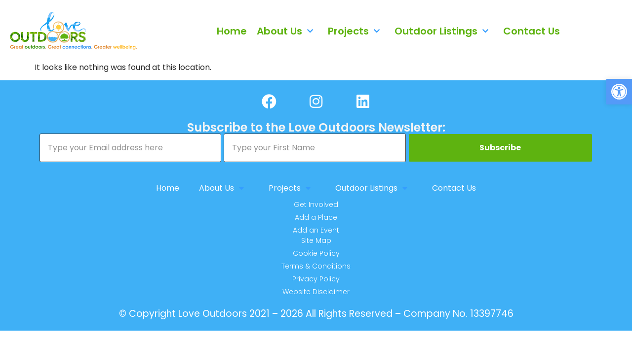

--- FILE ---
content_type: application/javascript
request_url: https://www.loveoutdoors.org.uk/wp-content/plugins/geodirectory/vendor/ayecode/wp-ayecode-ui/assets,_js,_select2.min.js,qver==4.0.11+assets-v5,_js,_bootstrap.bundle.min.js,qver==0.2.43.pagespeed.jc.7_m2iHKCAV.js
body_size: 55041
content:
var mod_pagespeed_t5F6oPnPjt = "(function(factory){if(typeof define===\"function\"&&define.amd){define([\"jquery\"],factory)}else if(typeof module===\"object\"&&module.exports){module.exports=function(root,jQuery){if(jQuery===undefined){if(typeof window!==\"undefined\"){jQuery=require(\"jquery\")}else{jQuery=require(\"jquery\")(root)}}factory(jQuery);return jQuery}}else{factory(jQuery)}})(function(jQuery){var S2=function(){if(jQuery&&jQuery.fn&&jQuery.fn.select2&&jQuery.fn.select2.amd){var S2=jQuery.fn.select2.amd}var S2;(function(){if(!S2||!S2.requirejs){if(!S2){S2={}}else{require=S2}var requirejs,require,define;(function(undef){var main,req,makeMap,handlers,defined={},waiting={},config={},defining={},hasOwn=Object.prototype.hasOwnProperty,aps=[].slice,jsSuffixRegExp=/\\.js$/;function hasProp(obj,prop){return hasOwn.call(obj,prop)}function normalize(name,baseName){var nameParts,nameSegment,mapValue,foundMap,lastIndex,foundI,foundStarMap,starI,i,j,part,normalizedBaseParts,baseParts=baseName&&baseName.split(\"/\"),map=config.map,starMap=map&&map[\"*\"]||{};if(name){name=name.split(\"/\");lastIndex=name.length-1;if(config.nodeIdCompat&&jsSuffixRegExp.test(name[lastIndex])){name[lastIndex]=name[lastIndex].replace(jsSuffixRegExp,\"\")}if(name[0].charAt(0)===\".\"&&baseParts){normalizedBaseParts=baseParts.slice(0,baseParts.length-1);name=normalizedBaseParts.concat(name)}for(i=0;i<name.length;i++){part=name[i];if(part===\".\"){name.splice(i,1);i-=1}else if(part===\"..\"){if(i===0||i===1&&name[2]===\"..\"||name[i-1]===\"..\"){continue}else if(i>0){name.splice(i-1,2);i-=2}}}name=name.join(\"/\")}if((baseParts||starMap)&&map){nameParts=name.split(\"/\");for(i=nameParts.length;i>0;i-=1){nameSegment=nameParts.slice(0,i).join(\"/\");if(baseParts){for(j=baseParts.length;j>0;j-=1){mapValue=map[baseParts.slice(0,j).join(\"/\")];if(mapValue){mapValue=mapValue[nameSegment];if(mapValue){foundMap=mapValue;foundI=i;break}}}}if(foundMap){break}if(!foundStarMap&&starMap&&starMap[nameSegment]){foundStarMap=starMap[nameSegment];starI=i}}if(!foundMap&&foundStarMap){foundMap=foundStarMap;foundI=starI}if(foundMap){nameParts.splice(0,foundI,foundMap);name=nameParts.join(\"/\")}}return name}function makeRequire(relName,forceSync){return function(){var args=aps.call(arguments,0);if(typeof args[0]!==\"string\"&&args.length===1){args.push(null)}return req.apply(undef,args.concat([relName,forceSync]))}}function makeNormalize(relName){return function(name){return normalize(name,relName)}}function makeLoad(depName){return function(value){defined[depName]=value}}function callDep(name){if(hasProp(waiting,name)){var args=waiting[name];delete waiting[name];defining[name]=true;main.apply(undef,args)}if(!hasProp(defined,name)&&!hasProp(defining,name)){throw new Error(\"No \"+name)}return defined[name]}function splitPrefix(name){var prefix,index=name?name.indexOf(\"!\"):-1;if(index>-1){prefix=name.substring(0,index);name=name.substring(index+1,name.length)}return[prefix,name]}function makeRelParts(relName){return relName?splitPrefix(relName):[]}makeMap=function(name,relParts){var plugin,parts=splitPrefix(name),prefix=parts[0],relResourceName=relParts[1];name=parts[1];if(prefix){prefix=normalize(prefix,relResourceName);plugin=callDep(prefix)}if(prefix){if(plugin&&plugin.normalize){name=plugin.normalize(name,makeNormalize(relResourceName))}else{name=normalize(name,relResourceName)}}else{name=normalize(name,relResourceName);parts=splitPrefix(name);prefix=parts[0];name=parts[1];if(prefix){plugin=callDep(prefix)}}return{f:prefix?prefix+\"!\"+name:name,n:name,pr:prefix,p:plugin}};function makeConfig(name){return function(){return config&&config.config&&config.config[name]||{}}}handlers={require:function(name){return makeRequire(name)},exports:function(name){var e=defined[name];if(typeof e!==\"undefined\"){return e}else{return defined[name]={}}},module:function(name){return{id:name,uri:\"\",exports:defined[name],config:makeConfig(name)}}};main=function(name,deps,callback,relName){var cjsModule,depName,ret,map,i,relParts,args=[],callbackType=typeof callback,usingExports;relName=relName||name;relParts=makeRelParts(relName);if(callbackType===\"undefined\"||callbackType===\"function\"){deps=!deps.length&&callback.length?[\"require\",\"exports\",\"module\"]:deps;for(i=0;i<deps.length;i+=1){map=makeMap(deps[i],relParts);depName=map.f;if(depName===\"require\"){args[i]=handlers.require(name)}else if(depName===\"exports\"){args[i]=handlers.exports(name);usingExports=true}else if(depName===\"module\"){cjsModule=args[i]=handlers.module(name)}else if(hasProp(defined,depName)||hasProp(waiting,depName)||hasProp(defining,depName)){args[i]=callDep(depName)}else if(map.p){map.p.load(map.n,makeRequire(relName,true),makeLoad(depName),{});args[i]=defined[depName]}else{throw new Error(name+\" missing \"+depName)}}ret=callback?callback.apply(defined[name],args):undefined;if(name){if(cjsModule&&cjsModule.exports!==undef&&cjsModule.exports!==defined[name]){defined[name]=cjsModule.exports}else if(ret!==undef||!usingExports){defined[name]=ret}}}else if(name){defined[name]=callback}};requirejs=require=req=function(deps,callback,relName,forceSync,alt){if(typeof deps===\"string\"){if(handlers[deps]){return handlers[deps](callback)}return callDep(makeMap(deps,makeRelParts(callback)).f)}else if(!deps.splice){config=deps;if(config.deps){req(config.deps,config.callback)}if(!callback){return}if(callback.splice){deps=callback;callback=relName;relName=null}else{deps=undef}}callback=callback||function(){};if(typeof relName===\"function\"){relName=forceSync;forceSync=alt}if(forceSync){main(undef,deps,callback,relName)}else{setTimeout(function(){main(undef,deps,callback,relName)},4)}return req};req.config=function(cfg){return req(cfg)};requirejs._defined=defined;define=function(name,deps,callback){if(typeof name!==\"string\"){throw new Error(\"See almond README: incorrect module build, no module name\")}if(!deps.splice){callback=deps;deps=[]}if(!hasProp(defined,name)&&!hasProp(waiting,name)){waiting[name]=[name,deps,callback]}};define.amd={jQuery:true}})();S2.requirejs=requirejs;S2.require=require;S2.define=define}})();S2.define(\"almond\",function(){});S2.define(\"jquery\",[],function(){var _$=jQuery||$;if(_$==null&&console&&console.error){console.error(\"Select2: An instance of jQuery or a jQuery-compatible library was not \"+\"found. Make sure that you are including jQuery before Select2 on your \"+\"web page.\")}return _$});S2.define(\"select2/utils\",[\"jquery\"],function($){var Utils={};Utils.Extend=function(ChildClass,SuperClass){var __hasProp={}.hasOwnProperty;function BaseConstructor(){this.constructor=ChildClass}for(var key in SuperClass){if(__hasProp.call(SuperClass,key)){ChildClass[key]=SuperClass[key]}}BaseConstructor.prototype=SuperClass.prototype;ChildClass.prototype=new BaseConstructor;ChildClass.__super__=SuperClass.prototype;return ChildClass};function getMethods(theClass){var proto=theClass.prototype;var methods=[];for(var methodName in proto){var m=proto[methodName];if(typeof m!==\"function\"){continue}if(methodName===\"constructor\"){continue}methods.push(methodName)}return methods}Utils.Decorate=function(SuperClass,DecoratorClass){var decoratedMethods=getMethods(DecoratorClass);var superMethods=getMethods(SuperClass);function DecoratedClass(){var unshift=Array.prototype.unshift;var argCount=DecoratorClass.prototype.constructor.length;var calledConstructor=SuperClass.prototype.constructor;if(argCount>0){unshift.call(arguments,SuperClass.prototype.constructor);calledConstructor=DecoratorClass.prototype.constructor}calledConstructor.apply(this,arguments)}DecoratorClass.displayName=SuperClass.displayName;function ctr(){this.constructor=DecoratedClass}DecoratedClass.prototype=new ctr;for(var m=0;m<superMethods.length;m++){var superMethod=superMethods[m];DecoratedClass.prototype[superMethod]=SuperClass.prototype[superMethod]}var calledMethod=function(methodName){var originalMethod=function(){};if(methodName in DecoratedClass.prototype){originalMethod=DecoratedClass.prototype[methodName]}var decoratedMethod=DecoratorClass.prototype[methodName];return function(){var unshift=Array.prototype.unshift;unshift.call(arguments,originalMethod);return decoratedMethod.apply(this,arguments)}};for(var d=0;d<decoratedMethods.length;d++){var decoratedMethod=decoratedMethods[d];DecoratedClass.prototype[decoratedMethod]=calledMethod(decoratedMethod)}return DecoratedClass};var Observable=function(){this.listeners={}};Observable.prototype.on=function(event,callback){this.listeners=this.listeners||{};if(event in this.listeners){this.listeners[event].push(callback)}else{this.listeners[event]=[callback]}};Observable.prototype.trigger=function(event){var slice=Array.prototype.slice;var params=slice.call(arguments,1);this.listeners=this.listeners||{};if(params==null){params=[]}if(params.length===0){params.push({})}params[0]._type=event;if(event in this.listeners){this.invoke(this.listeners[event],slice.call(arguments,1))}if(\"*\"in this.listeners){this.invoke(this.listeners[\"*\"],arguments)}};Observable.prototype.invoke=function(listeners,params){for(var i=0,len=listeners.length;i<len;i++){listeners[i].apply(this,params)}};Utils.Observable=Observable;Utils.generateChars=function(length){var chars=\"\";for(var i=0;i<length;i++){var randomChar=Math.floor(Math.random()*36);chars+=randomChar.toString(36)}return chars};Utils.bind=function(func,context){return function(){func.apply(context,arguments)}};Utils._convertData=function(data){for(var originalKey in data){var keys=originalKey.split(\"-\");var dataLevel=data;if(keys.length===1){continue}for(var k=0;k<keys.length;k++){var key=keys[k];key=key.substring(0,1).toLowerCase()+key.substring(1);if(!(key in dataLevel)){dataLevel[key]={}}if(k==keys.length-1){dataLevel[key]=data[originalKey]}dataLevel=dataLevel[key]}delete data[originalKey]}return data};Utils.hasScroll=function(index,el){var $el=$(el);var overflowX=el.style.overflowX;var overflowY=el.style.overflowY;if(overflowX===overflowY&&(overflowY===\"hidden\"||overflowY===\"visible\")){return false}if(overflowX===\"scroll\"||overflowY===\"scroll\"){return true}return $el.innerHeight()<el.scrollHeight||$el.innerWidth()<el.scrollWidth};Utils.escapeMarkup=function(markup){var replaceMap={\"\\\\\":\"&#92;\",\"&\":\"&amp;\",\"<\":\"&lt;\",\">\":\"&gt;\",'\"':\"&quot;\",\"'\":\"&#39;\",\"/\":\"&#47;\"};if(typeof markup!==\"string\"){return markup}return String(markup).replace(/[&<>\"'\\/\\\\]/g,function(match){return replaceMap[match]})};Utils.appendMany=function($element,$nodes){if($.fn.jquery.substr(0,3)===\"1.7\"){var $jqNodes=$();$.map($nodes,function(node){$jqNodes=$jqNodes.add(node)});$nodes=$jqNodes}$element.append($nodes)};Utils.__cache={};var id=0;Utils.GetUniqueElementId=function(element){var select2Id=element.getAttribute(\"data-select2-id\");if(select2Id==null){if(element.id){select2Id=element.id;element.setAttribute(\"data-select2-id\",select2Id)}else{element.setAttribute(\"data-select2-id\",++id);select2Id=id.toString()}}return select2Id};Utils.StoreData=function(element,name,value){var id=Utils.GetUniqueElementId(element);if(!Utils.__cache[id]){Utils.__cache[id]={}}Utils.__cache[id][name]=value};Utils.GetData=function(element,name){var id=Utils.GetUniqueElementId(element);if(name){if(Utils.__cache[id]){if(Utils.__cache[id][name]!=null){return Utils.__cache[id][name]}return $(element).data(name)}return $(element).data(name)}else{return Utils.__cache[id]}};Utils.RemoveData=function(element){var id=Utils.GetUniqueElementId(element);if(Utils.__cache[id]!=null){delete Utils.__cache[id]}element.removeAttribute(\"data-select2-id\")};return Utils});S2.define(\"select2/results\",[\"jquery\",\"./utils\"],function($,Utils){function Results($element,options,dataAdapter){this.$element=$element;this.data=dataAdapter;this.options=options;Results.__super__.constructor.call(this)}Utils.Extend(Results,Utils.Observable);Results.prototype.render=function(){var $results=$('<ul class=\"select2-results__options\" role=\"listbox\"></ul>');if(this.options.get(\"multiple\")){$results.attr(\"aria-multiselectable\",\"true\")}this.$results=$results;return $results};Results.prototype.clear=function(){this.$results.empty()};Results.prototype.displayMessage=function(params){var escapeMarkup=this.options.get(\"escapeMarkup\");this.clear();this.hideLoading();var $message=$('<li role=\"alert\" aria-live=\"assertive\"'+' class=\"select2-results__option\"></li>');var message=this.options.get(\"translations\").get(params.message);$message.append(escapeMarkup(message(params.args)));$message[0].className+=\" select2-results__message\";this.$results.append($message)};Results.prototype.hideMessages=function(){this.$results.find(\".select2-results__message\").remove()};Results.prototype.append=function(data){this.hideLoading();var $options=[];if(data.results==null||data.results.length===0){if(this.$results.children().length===0){this.trigger(\"results:message\",{message:\"noResults\"})}return}data.results=this.sort(data.results);for(var d=0;d<data.results.length;d++){var item=data.results[d];var $option=this.option(item);$options.push($option)}this.$results.append($options)};Results.prototype.position=function($results,$dropdown){var $resultsContainer=$dropdown.find(\".select2-results\");$resultsContainer.append($results)};Results.prototype.sort=function(data){var sorter=this.options.get(\"sorter\");return sorter(data)};Results.prototype.highlightFirstItem=function(){var $options=this.$results.find(\".select2-results__option[aria-selected]\");var $selected=$options.filter(\"[aria-selected=true]\");if($selected.length>0){$selected.first().trigger(\"mouseenter\")}else{$options.first().trigger(\"mouseenter\")}this.ensureHighlightVisible()};Results.prototype.setClasses=function(){var self=this;this.data.current(function(selected){var selectedIds=$.map(selected,function(s){return s.id.toString()});var $options=self.$results.find(\".select2-results__option[aria-selected]\");$options.each(function(){var $option=$(this);var item=Utils.GetData(this,\"data\");var id=\"\"+item.id;if(item.element!=null&&item.element.selected||item.element==null&&$.inArray(id,selectedIds)>-1){$option.attr(\"aria-selected\",\"true\")}else{$option.attr(\"aria-selected\",\"false\")}})})};Results.prototype.showLoading=function(params){this.hideLoading();var loadingMore=this.options.get(\"translations\").get(\"searching\");var loading={disabled:true,loading:true,text:loadingMore(params)};var $loading=this.option(loading);$loading.className+=\" loading-results\";this.$results.prepend($loading)};Results.prototype.hideLoading=function(){this.$results.find(\".loading-results\").remove()};Results.prototype.option=function(data){var option=document.createElement(\"li\");option.className=\"select2-results__option\";var attrs={role:\"option\",\"aria-selected\":\"false\"};var matches=window.Element.prototype.matches||window.Element.prototype.msMatchesSelector||window.Element.prototype.webkitMatchesSelector;if(data.element!=null&&matches.call(data.element,\":disabled\")||data.element==null&&data.disabled){delete attrs[\"aria-selected\"];attrs[\"aria-disabled\"]=\"true\"}if(data.id==null){delete attrs[\"aria-selected\"]}if(data._resultId!=null){option.id=data._resultId}if(data.title){option.title=data.title}if(data.children){attrs.role=\"group\";attrs[\"aria-label\"]=data.text;delete attrs[\"aria-selected\"]}for(var attr in attrs){var val=attrs[attr];option.setAttribute(attr,val)}if(data.children){var $option=$(option);var label=document.createElement(\"strong\");label.className=\"select2-results__group\";var $label=$(label);this.template(data,label);var $children=[];for(var c=0;c<data.children.length;c++){var child=data.children[c];var $child=this.option(child);$children.push($child)}var $childrenContainer=$(\"<ul></ul>\",{\"class\":\"select2-results__options select2-results__options--nested\"});$childrenContainer.append($children);$option.append(label);$option.append($childrenContainer)}else{this.template(data,option)}Utils.StoreData(option,\"data\",data);return option};Results.prototype.bind=function(container,$container){var self=this;var id=container.id+\"-results\";this.$results.attr(\"id\",id);container.on(\"results:all\",function(params){self.clear();self.append(params.data);if(container.isOpen()){self.setClasses();self.highlightFirstItem()}});container.on(\"results:append\",function(params){self.append(params.data);if(container.isOpen()){self.setClasses()}});container.on(\"query\",function(params){self.hideMessages();self.showLoading(params)});container.on(\"select\",function(){if(!container.isOpen()){return}self.setClasses();if(self.options.get(\"scrollAfterSelect\")){self.highlightFirstItem()}});container.on(\"unselect\",function(){if(!container.isOpen()){return}self.setClasses();if(self.options.get(\"scrollAfterSelect\")){self.highlightFirstItem()}});container.on(\"open\",function(){self.$results.attr(\"aria-expanded\",\"true\");self.$results.attr(\"aria-hidden\",\"false\");self.setClasses();self.ensureHighlightVisible()});container.on(\"close\",function(){self.$results.attr(\"aria-expanded\",\"false\");self.$results.attr(\"aria-hidden\",\"true\");self.$results.removeAttr(\"aria-activedescendant\")});container.on(\"results:toggle\",function(){var $highlighted=self.getHighlightedResults();if($highlighted.length===0){return}$highlighted.trigger(\"mouseup\")});container.on(\"results:select\",function(){var $highlighted=self.getHighlightedResults();if($highlighted.length===0){return}var data=Utils.GetData($highlighted[0],\"data\");if($highlighted.attr(\"aria-selected\")==\"true\"){self.trigger(\"close\",{})}else{self.trigger(\"select\",{data:data})}});container.on(\"results:previous\",function(){var $highlighted=self.getHighlightedResults();var $options=self.$results.find(\"[aria-selected]\");var currentIndex=$options.index($highlighted);if(currentIndex<=0){return}var nextIndex=currentIndex-1;if($highlighted.length===0){nextIndex=0}var $next=$options.eq(nextIndex);$next.trigger(\"mouseenter\");var currentOffset=self.$results.offset().top;var nextTop=$next.offset().top;var nextOffset=self.$results.scrollTop()+(nextTop-currentOffset);if(nextIndex===0){self.$results.scrollTop(0)}else if(nextTop-currentOffset<0){self.$results.scrollTop(nextOffset)}});container.on(\"results:next\",function(){var $highlighted=self.getHighlightedResults();var $options=self.$results.find(\"[aria-selected]\");var currentIndex=$options.index($highlighted);var nextIndex=currentIndex+1;if(nextIndex>=$options.length){return}var $next=$options.eq(nextIndex);$next.trigger(\"mouseenter\");var currentOffset=self.$results.offset().top+self.$results.outerHeight(false);var nextBottom=$next.offset().top+$next.outerHeight(false);var nextOffset=self.$results.scrollTop()+nextBottom-currentOffset;if(nextIndex===0){self.$results.scrollTop(0)}else if(nextBottom>currentOffset){self.$results.scrollTop(nextOffset)}});container.on(\"results:focus\",function(params){params.element.addClass(\"select2-results__option--highlighted\")});container.on(\"results:message\",function(params){self.displayMessage(params)});if($.fn.mousewheel){this.$results.on(\"mousewheel\",function(e){var top=self.$results.scrollTop();var bottom=self.$results.get(0).scrollHeight-top+e.deltaY;var isAtTop=e.deltaY>0&&top-e.deltaY<=0;var isAtBottom=e.deltaY<0&&bottom<=self.$results.height();if(isAtTop){self.$results.scrollTop(0);e.preventDefault();e.stopPropagation()}else if(isAtBottom){self.$results.scrollTop(self.$results.get(0).scrollHeight-self.$results.height());e.preventDefault();e.stopPropagation()}})}this.$results.on(\"mouseup\",\".select2-results__option[aria-selected]\",function(evt){var $this=$(this);var data=Utils.GetData(this,\"data\");if($this.attr(\"aria-selected\")===\"true\"){if(self.options.get(\"multiple\")){self.trigger(\"unselect\",{originalEvent:evt,data:data})}else{self.trigger(\"close\",{})}return}self.trigger(\"select\",{originalEvent:evt,data:data})});this.$results.on(\"mouseenter\",\".select2-results__option[aria-selected]\",function(evt){var data=Utils.GetData(this,\"data\");self.getHighlightedResults().removeClass(\"select2-results__option--highlighted\");self.trigger(\"results:focus\",{data:data,element:$(this)})})};Results.prototype.getHighlightedResults=function(){var $highlighted=this.$results.find(\".select2-results__option--highlighted\");return $highlighted};Results.prototype.destroy=function(){this.$results.remove()};Results.prototype.ensureHighlightVisible=function(){var $highlighted=this.getHighlightedResults();if($highlighted.length===0){return}var $options=this.$results.find(\"[aria-selected]\");var currentIndex=$options.index($highlighted);var currentOffset=this.$results.offset().top;var nextTop=$highlighted.offset().top;var nextOffset=this.$results.scrollTop()+(nextTop-currentOffset);var offsetDelta=nextTop-currentOffset;nextOffset-=$highlighted.outerHeight(false)*2;if(currentIndex<=2){this.$results.scrollTop(0)}else if(offsetDelta>this.$results.outerHeight()||offsetDelta<0){this.$results.scrollTop(nextOffset)}};Results.prototype.template=function(result,container){var template=this.options.get(\"templateResult\");var escapeMarkup=this.options.get(\"escapeMarkup\");var content=template(result,container);if(content==null){container.style.display=\"none\"}else if(typeof content===\"string\"){container.innerHTML=escapeMarkup(content)}else{$(container).append(content)}};return Results});S2.define(\"select2/keys\",[],function(){var KEYS={BACKSPACE:8,TAB:9,ENTER:13,SHIFT:16,CTRL:17,ALT:18,ESC:27,SPACE:32,PAGE_UP:33,PAGE_DOWN:34,END:35,HOME:36,LEFT:37,UP:38,RIGHT:39,DOWN:40,DELETE:46};return KEYS});S2.define(\"select2/selection/base\",[\"jquery\",\"../utils\",\"../keys\"],function($,Utils,KEYS){function BaseSelection($element,options){this.$element=$element;this.options=options;BaseSelection.__super__.constructor.call(this)}Utils.Extend(BaseSelection,Utils.Observable);BaseSelection.prototype.render=function(){var $selection=$('<span class=\"select2-selection\" role=\"combobox\" '+' aria-haspopup=\"true\" aria-expanded=\"false\">'+\"</span>\");this._tabindex=0;if(Utils.GetData(this.$element[0],\"old-tabindex\")!=null){this._tabindex=Utils.GetData(this.$element[0],\"old-tabindex\")}else if(this.$element.attr(\"tabindex\")!=null){this._tabindex=this.$element.attr(\"tabindex\")}$selection.attr(\"title\",this.$element.attr(\"title\"));$selection.attr(\"tabindex\",this._tabindex);$selection.attr(\"aria-disabled\",\"false\");this.$selection=$selection;return $selection};BaseSelection.prototype.bind=function(container,$container){var self=this;var resultsId=container.id+\"-results\";this.container=container;this.$selection.on(\"focus\",function(evt){self.trigger(\"focus\",evt)});this.$selection.on(\"blur\",function(evt){self._handleBlur(evt)});this.$selection.on(\"keydown\",function(evt){self.trigger(\"keypress\",evt);if(evt.which===KEYS.SPACE){evt.preventDefault()}});container.on(\"results:focus\",function(params){self.$selection.attr(\"aria-activedescendant\",params.data._resultId)});container.on(\"selection:update\",function(params){self.update(params.data)});container.on(\"open\",function(){self.$selection.attr(\"aria-expanded\",\"true\");self.$selection.attr(\"aria-owns\",resultsId);self._attachCloseHandler(container)});container.on(\"close\",function(){self.$selection.attr(\"aria-expanded\",\"false\");self.$selection.removeAttr(\"aria-activedescendant\");self.$selection.removeAttr(\"aria-owns\");self.$selection.trigger(\"focus\");self._detachCloseHandler(container)});container.on(\"enable\",function(){self.$selection.attr(\"tabindex\",self._tabindex);self.$selection.attr(\"aria-disabled\",\"false\")});container.on(\"disable\",function(){self.$selection.attr(\"tabindex\",\"-1\");self.$selection.attr(\"aria-disabled\",\"true\")})};BaseSelection.prototype._handleBlur=function(evt){var self=this;window.setTimeout(function(){if(document.activeElement==self.$selection[0]||$.contains(self.$selection[0],document.activeElement)){return}self.trigger(\"blur\",evt)},1)};BaseSelection.prototype._attachCloseHandler=function(container){$(document.body).on(\"mousedown.select2.\"+container.id,function(e){var $target=$(e.target);var $select=$target.closest(\".select2\");var $all=$(\".select2.select2-container--open\");$all.each(function(){if(this==$select[0]){return}var $element=Utils.GetData(this,\"element\");$element.select2(\"close\")})})};BaseSelection.prototype._detachCloseHandler=function(container){$(document.body).off(\"mousedown.select2.\"+container.id)};BaseSelection.prototype.position=function($selection,$container){var $selectionContainer=$container.find(\".selection\");$selectionContainer.append($selection)};BaseSelection.prototype.destroy=function(){this._detachCloseHandler(this.container)};BaseSelection.prototype.update=function(data){throw new Error(\"The `update` method must be defined in child classes.\")};return BaseSelection});S2.define(\"select2/selection/single\",[\"jquery\",\"./base\",\"../utils\",\"../keys\"],function($,BaseSelection,Utils,KEYS){function SingleSelection(){SingleSelection.__super__.constructor.apply(this,arguments)}Utils.Extend(SingleSelection,BaseSelection);SingleSelection.prototype.render=function(){var $selection=SingleSelection.__super__.render.call(this);$selection.addClass(\"select2-selection--single\");$selection.html('<span class=\"select2-selection__rendered\"></span>'+'<span class=\"select2-selection__arrow\" role=\"presentation\">'+'<b role=\"presentation\"></b>'+\"</span>\");return $selection};SingleSelection.prototype.bind=function(container,$container){var self=this;SingleSelection.__super__.bind.apply(this,arguments);var id=container.id+\"-container\";this.$selection.find(\".select2-selection__rendered\").attr(\"id\",id).attr(\"role\",\"textbox\").attr(\"aria-readonly\",\"true\");this.$selection.attr(\"aria-labelledby\",id);this.$selection.on(\"mousedown\",function(evt){if(evt.which!==1){return}self.trigger(\"toggle\",{originalEvent:evt})});this.$selection.on(\"focus\",function(evt){});this.$selection.on(\"blur\",function(evt){});container.on(\"focus\",function(evt){if(!container.isOpen()){self.$selection.trigger(\"focus\")}})};SingleSelection.prototype.clear=function(){var $rendered=this.$selection.find(\".select2-selection__rendered\");$rendered.empty();$rendered.removeAttr(\"title\")};SingleSelection.prototype.display=function(data,container){var template=this.options.get(\"templateSelection\");var escapeMarkup=this.options.get(\"escapeMarkup\");return escapeMarkup(template(data,container))};SingleSelection.prototype.selectionContainer=function(){return $(\"<span></span>\")};SingleSelection.prototype.update=function(data){if(data.length===0){this.clear();return}var selection=data[0];var $rendered=this.$selection.find(\".select2-selection__rendered\");var formatted=this.display(selection,$rendered);$rendered.empty().append(formatted);var title=selection.title||selection.text;if(title){$rendered.attr(\"title\",title)}else{$rendered.removeAttr(\"title\")}};return SingleSelection});S2.define(\"select2/selection/multiple\",[\"jquery\",\"./base\",\"../utils\"],function($,BaseSelection,Utils){function MultipleSelection($element,options){MultipleSelection.__super__.constructor.apply(this,arguments)}Utils.Extend(MultipleSelection,BaseSelection);MultipleSelection.prototype.render=function(){var $selection=MultipleSelection.__super__.render.call(this);$selection.addClass(\"select2-selection--multiple\");$selection.html('<ul class=\"select2-selection__rendered\"></ul>');return $selection};MultipleSelection.prototype.bind=function(container,$container){var self=this;MultipleSelection.__super__.bind.apply(this,arguments);this.$selection.on(\"click\",function(evt){self.trigger(\"toggle\",{originalEvent:evt})});this.$selection.on(\"click\",\".select2-selection__choice__remove\",function(evt){if(self.options.get(\"disabled\")){return}var $remove=$(this);var $selection=$remove.parent();var data=Utils.GetData($selection[0],\"data\");self.trigger(\"unselect\",{originalEvent:evt,data:data})})};MultipleSelection.prototype.clear=function(){var $rendered=this.$selection.find(\".select2-selection__rendered\");$rendered.empty();$rendered.removeAttr(\"title\")};MultipleSelection.prototype.display=function(data,container){var template=this.options.get(\"templateSelection\");var escapeMarkup=this.options.get(\"escapeMarkup\");return escapeMarkup(template(data,container))};MultipleSelection.prototype.selectionContainer=function(){var $container=$('<li class=\"select2-selection__choice\">'+'<span class=\"select2-selection__choice__remove\" role=\"presentation\">'+\"&times;\"+\"</span>\"+\"</li>\");return $container};MultipleSelection.prototype.update=function(data){this.clear();if(data.length===0){return}var $selections=[];for(var d=0;d<data.length;d++){var selection=data[d];var $selection=this.selectionContainer();var formatted=this.display(selection,$selection);$selection.append(formatted);var title=selection.title||selection.text;if(title){$selection.attr(\"title\",title)}Utils.StoreData($selection[0],\"data\",selection);$selections.push($selection)}var $rendered=this.$selection.find(\".select2-selection__rendered\");Utils.appendMany($rendered,$selections)};return MultipleSelection});S2.define(\"select2/selection/placeholder\",[\"../utils\"],function(Utils){function Placeholder(decorated,$element,options){this.placeholder=this.normalizePlaceholder(options.get(\"placeholder\"));decorated.call(this,$element,options)}Placeholder.prototype.normalizePlaceholder=function(_,placeholder){if(typeof placeholder===\"string\"){placeholder={id:\"\",text:placeholder}}return placeholder};Placeholder.prototype.createPlaceholder=function(decorated,placeholder){var $placeholder=this.selectionContainer();$placeholder.html(this.display(placeholder));$placeholder.addClass(\"select2-selection__placeholder\").removeClass(\"select2-selection__choice\");return $placeholder};Placeholder.prototype.update=function(decorated,data){var singlePlaceholder=data.length==1&&data[0].id!=this.placeholder.id;var multipleSelections=data.length>1;if(multipleSelections||singlePlaceholder){return decorated.call(this,data)}this.clear();var $placeholder=this.createPlaceholder(this.placeholder);this.$selection.find(\".select2-selection__rendered\").append($placeholder)};return Placeholder});S2.define(\"select2/selection/allowClear\",[\"jquery\",\"../keys\",\"../utils\"],function($,KEYS,Utils){function AllowClear(){}AllowClear.prototype.bind=function(decorated,container,$container){var self=this;decorated.call(this,container,$container);if(this.placeholder==null){if(this.options.get(\"debug\")&&window.console&&console.error){console.error(\"Select2: The `allowClear` option should be used in combination \"+\"with the `placeholder` option.\")}}this.$selection.on(\"mousedown\",\".select2-selection__clear\",function(evt){self._handleClear(evt)});container.on(\"keypress\",function(evt){self._handleKeyboardClear(evt,container)})};AllowClear.prototype._handleClear=function(_,evt){if(this.options.get(\"disabled\")){return}var $clear=this.$selection.find(\".select2-selection__clear\");if($clear.length===0){return}evt.stopPropagation();var data=Utils.GetData($clear[0],\"data\");var previousVal=this.$element.val();this.$element.val(this.placeholder.id);var unselectData={data:data};this.trigger(\"clear\",unselectData);if(unselectData.prevented){this.$element.val(previousVal);return}for(var d=0;d<data.length;d++){unselectData={data:data[d]};this.trigger(\"unselect\",unselectData);if(unselectData.prevented){this.$element.val(previousVal);return}}this.$element.trigger(\"change\");this.trigger(\"toggle\",{})};AllowClear.prototype._handleKeyboardClear=function(_,evt,container){if(container.isOpen()){return}if(evt.which==KEYS.DELETE||evt.which==KEYS.BACKSPACE){this._handleClear(evt)}};AllowClear.prototype.update=function(decorated,data){decorated.call(this,data);if(this.$selection.find(\".select2-selection__placeholder\").length>0||data.length===0){return}var removeAll=this.options.get(\"translations\").get(\"removeAllItems\");var $remove=$('<span class=\"select2-selection__clear\" title=\"'+removeAll()+'\">'+\"&times;\"+\"</span>\");Utils.StoreData($remove[0],\"data\",data);this.$selection.find(\".select2-selection__rendered\").prepend($remove)};return AllowClear});S2.define(\"select2/selection/search\",[\"jquery\",\"../utils\",\"../keys\"],function($,Utils,KEYS){function Search(decorated,$element,options){decorated.call(this,$element,options)}Search.prototype.render=function(decorated){var $search=$('<li class=\"select2-search select2-search--inline\">'+'<input class=\"select2-search__field\" type=\"search\" tabindex=\"-1\"'+' autocomplete=\"off\" autocorrect=\"off\" autocapitalize=\"none\"'+' spellcheck=\"false\" role=\"searchbox\" aria-autocomplete=\"list\" />'+\"</li>\");this.$searchContainer=$search;this.$search=$search.find(\"input\");var $rendered=decorated.call(this);this._transferTabIndex();return $rendered};Search.prototype.bind=function(decorated,container,$container){var self=this;var resultsId=container.id+\"-results\";decorated.call(this,container,$container);container.on(\"open\",function(){self.$search.attr(\"aria-controls\",resultsId);self.$search.trigger(\"focus\")});container.on(\"close\",function(){self.$search.val(\"\");self.$search.removeAttr(\"aria-controls\");self.$search.removeAttr(\"aria-activedescendant\");self.$search.trigger(\"focus\")});container.on(\"enable\",function(){self.$search.prop(\"disabled\",false);self._transferTabIndex()});container.on(\"disable\",function(){self.$search.prop(\"disabled\",true)});container.on(\"focus\",function(evt){self.$search.trigger(\"focus\")});container.on(\"results:focus\",function(params){if(params.data._resultId){self.$search.attr(\"aria-activedescendant\",params.data._resultId)}else{self.$search.removeAttr(\"aria-activedescendant\")}});this.$selection.on(\"focusin\",\".select2-search--inline\",function(evt){self.trigger(\"focus\",evt)});this.$selection.on(\"focusout\",\".select2-search--inline\",function(evt){self._handleBlur(evt)});this.$selection.on(\"keydown\",\".select2-search--inline\",function(evt){evt.stopPropagation();self.trigger(\"keypress\",evt);self._keyUpPrevented=evt.isDefaultPrevented();var key=evt.which;if(key===KEYS.BACKSPACE&&self.$search.val()===\"\"){var $previousChoice=self.$searchContainer.prev(\".select2-selection__choice\");if($previousChoice.length>0){var item=Utils.GetData($previousChoice[0],\"data\");self.searchRemoveChoice(item);evt.preventDefault()}}});this.$selection.on(\"click\",\".select2-search--inline\",function(evt){if(self.$search.val()){evt.stopPropagation()}});var msie=document.documentMode;var disableInputEvents=msie&&msie<=11;this.$selection.on(\"input.searchcheck\",\".select2-search--inline\",function(evt){if(disableInputEvents){self.$selection.off(\"input.search input.searchcheck\");return}self.$selection.off(\"keyup.search\")});this.$selection.on(\"keyup.search input.search\",\".select2-search--inline\",function(evt){if(disableInputEvents&&evt.type===\"input\"){self.$selection.off(\"input.search input.searchcheck\");return}var key=evt.which;if(key==KEYS.SHIFT||key==KEYS.CTRL||key==KEYS.ALT){return}if(key==KEYS.TAB){return}self.handleSearch(evt)})};Search.prototype._transferTabIndex=function(decorated){this.$search.attr(\"tabindex\",this.$selection.attr(\"tabindex\"));this.$selection.attr(\"tabindex\",\"-1\")};Search.prototype.createPlaceholder=function(decorated,placeholder){this.$search.attr(\"placeholder\",placeholder.text)};Search.prototype.update=function(decorated,data){var searchHadFocus=this.$search[0]==document.activeElement;this.$search.attr(\"placeholder\",\"\");decorated.call(this,data);this.$selection.find(\".select2-selection__rendered\").append(this.$searchContainer);this.resizeSearch();if(searchHadFocus){this.$search.trigger(\"focus\")}};Search.prototype.handleSearch=function(){this.resizeSearch();if(!this._keyUpPrevented){var input=this.$search.val();this.trigger(\"query\",{term:input})}this._keyUpPrevented=false};Search.prototype.searchRemoveChoice=function(decorated,item){this.trigger(\"unselect\",{data:item});this.$search.val(item.text);this.handleSearch()};Search.prototype.resizeSearch=function(){this.$search.css(\"width\",\"25px\");var width=\"\";if(this.$search.attr(\"placeholder\")!==\"\"){width=this.$selection.find(\".select2-selection__rendered\").width()}else{var minimumWidth=this.$search.val().length+1;width=minimumWidth*.75+\"em\"}this.$search.css(\"width\",width)};return Search});S2.define(\"select2/selection/eventRelay\",[\"jquery\"],function($){function EventRelay(){}EventRelay.prototype.bind=function(decorated,container,$container){var self=this;var relayEvents=[\"open\",\"opening\",\"close\",\"closing\",\"select\",\"selecting\",\"unselect\",\"unselecting\",\"clear\",\"clearing\"];var preventableEvents=[\"opening\",\"closing\",\"selecting\",\"unselecting\",\"clearing\"];decorated.call(this,container,$container);container.on(\"*\",function(name,params){if($.inArray(name,relayEvents)===-1){return}params=params||{};var evt=$.Event(\"select2:\"+name,{params:params});self.$element.trigger(evt);if($.inArray(name,preventableEvents)===-1){return}params.prevented=evt.isDefaultPrevented()})};return EventRelay});S2.define(\"select2/translation\",[\"jquery\",\"require\"],function($,require){function Translation(dict){this.dict=dict||{}}Translation.prototype.all=function(){return this.dict};Translation.prototype.get=function(key){return this.dict[key]};Translation.prototype.extend=function(translation){this.dict=$.extend({},translation.all(),this.dict)};Translation._cache={};Translation.loadPath=function(path){if(!(path in Translation._cache)){var translations=require(path);Translation._cache[path]=translations}return new Translation(Translation._cache[path])};return Translation});S2.define(\"select2/diacritics\",[],function(){var diacritics={\"Ⓐ\":\"A\",\"Ａ\":\"A\",\"À\":\"A\",\"Á\":\"A\",\"Â\":\"A\",\"Ầ\":\"A\",\"Ấ\":\"A\",\"Ẫ\":\"A\",\"Ẩ\":\"A\",\"Ã\":\"A\",\"Ā\":\"A\",\"Ă\":\"A\",\"Ằ\":\"A\",\"Ắ\":\"A\",\"Ẵ\":\"A\",\"Ẳ\":\"A\",\"Ȧ\":\"A\",\"Ǡ\":\"A\",\"Ä\":\"A\",\"Ǟ\":\"A\",\"Ả\":\"A\",\"Å\":\"A\",\"Ǻ\":\"A\",\"Ǎ\":\"A\",\"Ȁ\":\"A\",\"Ȃ\":\"A\",\"Ạ\":\"A\",\"Ậ\":\"A\",\"Ặ\":\"A\",\"Ḁ\":\"A\",\"Ą\":\"A\",\"Ⱥ\":\"A\",\"Ɐ\":\"A\",\"Ꜳ\":\"AA\",\"Æ\":\"AE\",\"Ǽ\":\"AE\",\"Ǣ\":\"AE\",\"Ꜵ\":\"AO\",\"Ꜷ\":\"AU\",\"Ꜹ\":\"AV\",\"Ꜻ\":\"AV\",\"Ꜽ\":\"AY\",\"Ⓑ\":\"B\",\"Ｂ\":\"B\",\"Ḃ\":\"B\",\"Ḅ\":\"B\",\"Ḇ\":\"B\",\"Ƀ\":\"B\",\"Ƃ\":\"B\",\"Ɓ\":\"B\",\"Ⓒ\":\"C\",\"Ｃ\":\"C\",\"Ć\":\"C\",\"Ĉ\":\"C\",\"Ċ\":\"C\",\"Č\":\"C\",\"Ç\":\"C\",\"Ḉ\":\"C\",\"Ƈ\":\"C\",\"Ȼ\":\"C\",\"Ꜿ\":\"C\",\"Ⓓ\":\"D\",\"Ｄ\":\"D\",\"Ḋ\":\"D\",\"Ď\":\"D\",\"Ḍ\":\"D\",\"Ḑ\":\"D\",\"Ḓ\":\"D\",\"Ḏ\":\"D\",\"Đ\":\"D\",\"Ƌ\":\"D\",\"Ɗ\":\"D\",\"Ɖ\":\"D\",\"Ꝺ\":\"D\",\"Ǳ\":\"DZ\",\"Ǆ\":\"DZ\",\"ǲ\":\"Dz\",\"ǅ\":\"Dz\",\"Ⓔ\":\"E\",\"Ｅ\":\"E\",\"È\":\"E\",\"É\":\"E\",\"Ê\":\"E\",\"Ề\":\"E\",\"Ế\":\"E\",\"Ễ\":\"E\",\"Ể\":\"E\",\"Ẽ\":\"E\",\"Ē\":\"E\",\"Ḕ\":\"E\",\"Ḗ\":\"E\",\"Ĕ\":\"E\",\"Ė\":\"E\",\"Ë\":\"E\",\"Ẻ\":\"E\",\"Ě\":\"E\",\"Ȅ\":\"E\",\"Ȇ\":\"E\",\"Ẹ\":\"E\",\"Ệ\":\"E\",\"Ȩ\":\"E\",\"Ḝ\":\"E\",\"Ę\":\"E\",\"Ḙ\":\"E\",\"Ḛ\":\"E\",\"Ɛ\":\"E\",\"Ǝ\":\"E\",\"Ⓕ\":\"F\",\"Ｆ\":\"F\",\"Ḟ\":\"F\",\"Ƒ\":\"F\",\"Ꝼ\":\"F\",\"Ⓖ\":\"G\",\"Ｇ\":\"G\",\"Ǵ\":\"G\",\"Ĝ\":\"G\",\"Ḡ\":\"G\",\"Ğ\":\"G\",\"Ġ\":\"G\",\"Ǧ\":\"G\",\"Ģ\":\"G\",\"Ǥ\":\"G\",\"Ɠ\":\"G\",\"Ꞡ\":\"G\",\"Ᵹ\":\"G\",\"Ꝿ\":\"G\",\"Ⓗ\":\"H\",\"Ｈ\":\"H\",\"Ĥ\":\"H\",\"Ḣ\":\"H\",\"Ḧ\":\"H\",\"Ȟ\":\"H\",\"Ḥ\":\"H\",\"Ḩ\":\"H\",\"Ḫ\":\"H\",\"Ħ\":\"H\",\"Ⱨ\":\"H\",\"Ⱶ\":\"H\",\"Ɥ\":\"H\",\"Ⓘ\":\"I\",\"Ｉ\":\"I\",\"Ì\":\"I\",\"Í\":\"I\",\"Î\":\"I\",\"Ĩ\":\"I\",\"Ī\":\"I\",\"Ĭ\":\"I\",\"İ\":\"I\",\"Ï\":\"I\",\"Ḯ\":\"I\",\"Ỉ\":\"I\",\"Ǐ\":\"I\",\"Ȉ\":\"I\",\"Ȋ\":\"I\",\"Ị\":\"I\",\"Į\":\"I\",\"Ḭ\":\"I\",\"Ɨ\":\"I\",\"Ⓙ\":\"J\",\"Ｊ\":\"J\",\"Ĵ\":\"J\",\"Ɉ\":\"J\",\"Ⓚ\":\"K\",\"Ｋ\":\"K\",\"Ḱ\":\"K\",\"Ǩ\":\"K\",\"Ḳ\":\"K\",\"Ķ\":\"K\",\"Ḵ\":\"K\",\"Ƙ\":\"K\",\"Ⱪ\":\"K\",\"Ꝁ\":\"K\",\"Ꝃ\":\"K\",\"Ꝅ\":\"K\",\"Ꞣ\":\"K\",\"Ⓛ\":\"L\",\"Ｌ\":\"L\",\"Ŀ\":\"L\",\"Ĺ\":\"L\",\"Ľ\":\"L\",\"Ḷ\":\"L\",\"Ḹ\":\"L\",\"Ļ\":\"L\",\"Ḽ\":\"L\",\"Ḻ\":\"L\",\"Ł\":\"L\",\"Ƚ\":\"L\",\"Ɫ\":\"L\",\"Ⱡ\":\"L\",\"Ꝉ\":\"L\",\"Ꝇ\":\"L\",\"Ꞁ\":\"L\",\"Ǉ\":\"LJ\",\"ǈ\":\"Lj\",\"Ⓜ\":\"M\",\"Ｍ\":\"M\",\"Ḿ\":\"M\",\"Ṁ\":\"M\",\"Ṃ\":\"M\",\"Ɱ\":\"M\",\"Ɯ\":\"M\",\"Ⓝ\":\"N\",\"Ｎ\":\"N\",\"Ǹ\":\"N\",\"Ń\":\"N\",\"Ñ\":\"N\",\"Ṅ\":\"N\",\"Ň\":\"N\",\"Ṇ\":\"N\",\"Ņ\":\"N\",\"Ṋ\":\"N\",\"Ṉ\":\"N\",\"Ƞ\":\"N\",\"Ɲ\":\"N\",\"Ꞑ\":\"N\",\"Ꞥ\":\"N\",\"Ǌ\":\"NJ\",\"ǋ\":\"Nj\",\"Ⓞ\":\"O\",\"Ｏ\":\"O\",\"Ò\":\"O\",\"Ó\":\"O\",\"Ô\":\"O\",\"Ồ\":\"O\",\"Ố\":\"O\",\"Ỗ\":\"O\",\"Ổ\":\"O\",\"Õ\":\"O\",\"Ṍ\":\"O\",\"Ȭ\":\"O\",\"Ṏ\":\"O\",\"Ō\":\"O\",\"Ṑ\":\"O\",\"Ṓ\":\"O\",\"Ŏ\":\"O\",\"Ȯ\":\"O\",\"Ȱ\":\"O\",\"Ö\":\"O\",\"Ȫ\":\"O\",\"Ỏ\":\"O\",\"Ő\":\"O\",\"Ǒ\":\"O\",\"Ȍ\":\"O\",\"Ȏ\":\"O\",\"Ơ\":\"O\",\"Ờ\":\"O\",\"Ớ\":\"O\",\"Ỡ\":\"O\",\"Ở\":\"O\",\"Ợ\":\"O\",\"Ọ\":\"O\",\"Ộ\":\"O\",\"Ǫ\":\"O\",\"Ǭ\":\"O\",\"Ø\":\"O\",\"Ǿ\":\"O\",\"Ɔ\":\"O\",\"Ɵ\":\"O\",\"Ꝋ\":\"O\",\"Ꝍ\":\"O\",\"Œ\":\"OE\",\"Ƣ\":\"OI\",\"Ꝏ\":\"OO\",\"Ȣ\":\"OU\",\"Ⓟ\":\"P\",\"Ｐ\":\"P\",\"Ṕ\":\"P\",\"Ṗ\":\"P\",\"Ƥ\":\"P\",\"Ᵽ\":\"P\",\"Ꝑ\":\"P\",\"Ꝓ\":\"P\",\"Ꝕ\":\"P\",\"Ⓠ\":\"Q\",\"Ｑ\":\"Q\",\"Ꝗ\":\"Q\",\"Ꝙ\":\"Q\",\"Ɋ\":\"Q\",\"Ⓡ\":\"R\",\"Ｒ\":\"R\",\"Ŕ\":\"R\",\"Ṙ\":\"R\",\"Ř\":\"R\",\"Ȑ\":\"R\",\"Ȓ\":\"R\",\"Ṛ\":\"R\",\"Ṝ\":\"R\",\"Ŗ\":\"R\",\"Ṟ\":\"R\",\"Ɍ\":\"R\",\"Ɽ\":\"R\",\"Ꝛ\":\"R\",\"Ꞧ\":\"R\",\"Ꞃ\":\"R\",\"Ⓢ\":\"S\",\"Ｓ\":\"S\",\"ẞ\":\"S\",\"Ś\":\"S\",\"Ṥ\":\"S\",\"Ŝ\":\"S\",\"Ṡ\":\"S\",\"Š\":\"S\",\"Ṧ\":\"S\",\"Ṣ\":\"S\",\"Ṩ\":\"S\",\"Ș\":\"S\",\"Ş\":\"S\",\"Ȿ\":\"S\",\"Ꞩ\":\"S\",\"Ꞅ\":\"S\",\"Ⓣ\":\"T\",\"Ｔ\":\"T\",\"Ṫ\":\"T\",\"Ť\":\"T\",\"Ṭ\":\"T\",\"Ț\":\"T\",\"Ţ\":\"T\",\"Ṱ\":\"T\",\"Ṯ\":\"T\",\"Ŧ\":\"T\",\"Ƭ\":\"T\",\"Ʈ\":\"T\",\"Ⱦ\":\"T\",\"Ꞇ\":\"T\",\"Ꜩ\":\"TZ\",\"Ⓤ\":\"U\",\"Ｕ\":\"U\",\"Ù\":\"U\",\"Ú\":\"U\",\"Û\":\"U\",\"Ũ\":\"U\",\"Ṹ\":\"U\",\"Ū\":\"U\",\"Ṻ\":\"U\",\"Ŭ\":\"U\",\"Ü\":\"U\",\"Ǜ\":\"U\",\"Ǘ\":\"U\",\"Ǖ\":\"U\",\"Ǚ\":\"U\",\"Ủ\":\"U\",\"Ů\":\"U\",\"Ű\":\"U\",\"Ǔ\":\"U\",\"Ȕ\":\"U\",\"Ȗ\":\"U\",\"Ư\":\"U\",\"Ừ\":\"U\",\"Ứ\":\"U\",\"Ữ\":\"U\",\"Ử\":\"U\",\"Ự\":\"U\",\"Ụ\":\"U\",\"Ṳ\":\"U\",\"Ų\":\"U\",\"Ṷ\":\"U\",\"Ṵ\":\"U\",\"Ʉ\":\"U\",\"Ⓥ\":\"V\",\"Ｖ\":\"V\",\"Ṽ\":\"V\",\"Ṿ\":\"V\",\"Ʋ\":\"V\",\"Ꝟ\":\"V\",\"Ʌ\":\"V\",\"Ꝡ\":\"VY\",\"Ⓦ\":\"W\",\"Ｗ\":\"W\",\"Ẁ\":\"W\",\"Ẃ\":\"W\",\"Ŵ\":\"W\",\"Ẇ\":\"W\",\"Ẅ\":\"W\",\"Ẉ\":\"W\",\"Ⱳ\":\"W\",\"Ⓧ\":\"X\",\"Ｘ\":\"X\",\"Ẋ\":\"X\",\"Ẍ\":\"X\",\"Ⓨ\":\"Y\",\"Ｙ\":\"Y\",\"Ỳ\":\"Y\",\"Ý\":\"Y\",\"Ŷ\":\"Y\",\"Ỹ\":\"Y\",\"Ȳ\":\"Y\",\"Ẏ\":\"Y\",\"Ÿ\":\"Y\",\"Ỷ\":\"Y\",\"Ỵ\":\"Y\",\"Ƴ\":\"Y\",\"Ɏ\":\"Y\",\"Ỿ\":\"Y\",\"Ⓩ\":\"Z\",\"Ｚ\":\"Z\",\"Ź\":\"Z\",\"Ẑ\":\"Z\",\"Ż\":\"Z\",\"Ž\":\"Z\",\"Ẓ\":\"Z\",\"Ẕ\":\"Z\",\"Ƶ\":\"Z\",\"Ȥ\":\"Z\",\"Ɀ\":\"Z\",\"Ⱬ\":\"Z\",\"Ꝣ\":\"Z\",\"ⓐ\":\"a\",\"ａ\":\"a\",\"ẚ\":\"a\",\"à\":\"a\",\"á\":\"a\",\"â\":\"a\",\"ầ\":\"a\",\"ấ\":\"a\",\"ẫ\":\"a\",\"ẩ\":\"a\",\"ã\":\"a\",\"ā\":\"a\",\"ă\":\"a\",\"ằ\":\"a\",\"ắ\":\"a\",\"ẵ\":\"a\",\"ẳ\":\"a\",\"ȧ\":\"a\",\"ǡ\":\"a\",\"ä\":\"a\",\"ǟ\":\"a\",\"ả\":\"a\",\"å\":\"a\",\"ǻ\":\"a\",\"ǎ\":\"a\",\"ȁ\":\"a\",\"ȃ\":\"a\",\"ạ\":\"a\",\"ậ\":\"a\",\"ặ\":\"a\",\"ḁ\":\"a\",\"ą\":\"a\",\"ⱥ\":\"a\",\"ɐ\":\"a\",\"ꜳ\":\"aa\",\"æ\":\"ae\",\"ǽ\":\"ae\",\"ǣ\":\"ae\",\"ꜵ\":\"ao\",\"ꜷ\":\"au\",\"ꜹ\":\"av\",\"ꜻ\":\"av\",\"ꜽ\":\"ay\",\"ⓑ\":\"b\",\"ｂ\":\"b\",\"ḃ\":\"b\",\"ḅ\":\"b\",\"ḇ\":\"b\",\"ƀ\":\"b\",\"ƃ\":\"b\",\"ɓ\":\"b\",\"ⓒ\":\"c\",\"ｃ\":\"c\",\"ć\":\"c\",\"ĉ\":\"c\",\"ċ\":\"c\",\"č\":\"c\",\"ç\":\"c\",\"ḉ\":\"c\",\"ƈ\":\"c\",\"ȼ\":\"c\",\"ꜿ\":\"c\",\"ↄ\":\"c\",\"ⓓ\":\"d\",\"ｄ\":\"d\",\"ḋ\":\"d\",\"ď\":\"d\",\"ḍ\":\"d\",\"ḑ\":\"d\",\"ḓ\":\"d\",\"ḏ\":\"d\",\"đ\":\"d\",\"ƌ\":\"d\",\"ɖ\":\"d\",\"ɗ\":\"d\",\"ꝺ\":\"d\",\"ǳ\":\"dz\",\"ǆ\":\"dz\",\"ⓔ\":\"e\",\"ｅ\":\"e\",\"è\":\"e\",\"é\":\"e\",\"ê\":\"e\",\"ề\":\"e\",\"ế\":\"e\",\"ễ\":\"e\",\"ể\":\"e\",\"ẽ\":\"e\",\"ē\":\"e\",\"ḕ\":\"e\",\"ḗ\":\"e\",\"ĕ\":\"e\",\"ė\":\"e\",\"ë\":\"e\",\"ẻ\":\"e\",\"ě\":\"e\",\"ȅ\":\"e\",\"ȇ\":\"e\",\"ẹ\":\"e\",\"ệ\":\"e\",\"ȩ\":\"e\",\"ḝ\":\"e\",\"ę\":\"e\",\"ḙ\":\"e\",\"ḛ\":\"e\",\"ɇ\":\"e\",\"ɛ\":\"e\",\"ǝ\":\"e\",\"ⓕ\":\"f\",\"ｆ\":\"f\",\"ḟ\":\"f\",\"ƒ\":\"f\",\"ꝼ\":\"f\",\"ⓖ\":\"g\",\"ｇ\":\"g\",\"ǵ\":\"g\",\"ĝ\":\"g\",\"ḡ\":\"g\",\"ğ\":\"g\",\"ġ\":\"g\",\"ǧ\":\"g\",\"ģ\":\"g\",\"ǥ\":\"g\",\"ɠ\":\"g\",\"ꞡ\":\"g\",\"ᵹ\":\"g\",\"ꝿ\":\"g\",\"ⓗ\":\"h\",\"ｈ\":\"h\",\"ĥ\":\"h\",\"ḣ\":\"h\",\"ḧ\":\"h\",\"ȟ\":\"h\",\"ḥ\":\"h\",\"ḩ\":\"h\",\"ḫ\":\"h\",\"ẖ\":\"h\",\"ħ\":\"h\",\"ⱨ\":\"h\",\"ⱶ\":\"h\",\"ɥ\":\"h\",\"ƕ\":\"hv\",\"ⓘ\":\"i\",\"ｉ\":\"i\",\"ì\":\"i\",\"í\":\"i\",\"î\":\"i\",\"ĩ\":\"i\",\"ī\":\"i\",\"ĭ\":\"i\",\"ï\":\"i\",\"ḯ\":\"i\",\"ỉ\":\"i\",\"ǐ\":\"i\",\"ȉ\":\"i\",\"ȋ\":\"i\",\"ị\":\"i\",\"į\":\"i\",\"ḭ\":\"i\",\"ɨ\":\"i\",\"ı\":\"i\",\"ⓙ\":\"j\",\"ｊ\":\"j\",\"ĵ\":\"j\",\"ǰ\":\"j\",\"ɉ\":\"j\",\"ⓚ\":\"k\",\"ｋ\":\"k\",\"ḱ\":\"k\",\"ǩ\":\"k\",\"ḳ\":\"k\",\"ķ\":\"k\",\"ḵ\":\"k\",\"ƙ\":\"k\",\"ⱪ\":\"k\",\"ꝁ\":\"k\",\"ꝃ\":\"k\",\"ꝅ\":\"k\",\"ꞣ\":\"k\",\"ⓛ\":\"l\",\"ｌ\":\"l\",\"ŀ\":\"l\",\"ĺ\":\"l\",\"ľ\":\"l\",\"ḷ\":\"l\",\"ḹ\":\"l\",\"ļ\":\"l\",\"ḽ\":\"l\",\"ḻ\":\"l\",\"ſ\":\"l\",\"ł\":\"l\",\"ƚ\":\"l\",\"ɫ\":\"l\",\"ⱡ\":\"l\",\"ꝉ\":\"l\",\"ꞁ\":\"l\",\"ꝇ\":\"l\",\"ǉ\":\"lj\",\"ⓜ\":\"m\",\"ｍ\":\"m\",\"ḿ\":\"m\",\"ṁ\":\"m\",\"ṃ\":\"m\",\"ɱ\":\"m\",\"ɯ\":\"m\",\"ⓝ\":\"n\",\"ｎ\":\"n\",\"ǹ\":\"n\",\"ń\":\"n\",\"ñ\":\"n\",\"ṅ\":\"n\",\"ň\":\"n\",\"ṇ\":\"n\",\"ņ\":\"n\",\"ṋ\":\"n\",\"ṉ\":\"n\",\"ƞ\":\"n\",\"ɲ\":\"n\",\"ŉ\":\"n\",\"ꞑ\":\"n\",\"ꞥ\":\"n\",\"ǌ\":\"nj\",\"ⓞ\":\"o\",\"ｏ\":\"o\",\"ò\":\"o\",\"ó\":\"o\",\"ô\":\"o\",\"ồ\":\"o\",\"ố\":\"o\",\"ỗ\":\"o\",\"ổ\":\"o\",\"õ\":\"o\",\"ṍ\":\"o\",\"ȭ\":\"o\",\"ṏ\":\"o\",\"ō\":\"o\",\"ṑ\":\"o\",\"ṓ\":\"o\",\"ŏ\":\"o\",\"ȯ\":\"o\",\"ȱ\":\"o\",\"ö\":\"o\",\"ȫ\":\"o\",\"ỏ\":\"o\",\"ő\":\"o\",\"ǒ\":\"o\",\"ȍ\":\"o\",\"ȏ\":\"o\",\"ơ\":\"o\",\"ờ\":\"o\",\"ớ\":\"o\",\"ỡ\":\"o\",\"ở\":\"o\",\"ợ\":\"o\",\"ọ\":\"o\",\"ộ\":\"o\",\"ǫ\":\"o\",\"ǭ\":\"o\",\"ø\":\"o\",\"ǿ\":\"o\",\"ɔ\":\"o\",\"ꝋ\":\"o\",\"ꝍ\":\"o\",\"ɵ\":\"o\",\"œ\":\"oe\",\"ƣ\":\"oi\",\"ȣ\":\"ou\",\"ꝏ\":\"oo\",\"ⓟ\":\"p\",\"ｐ\":\"p\",\"ṕ\":\"p\",\"ṗ\":\"p\",\"ƥ\":\"p\",\"ᵽ\":\"p\",\"ꝑ\":\"p\",\"ꝓ\":\"p\",\"ꝕ\":\"p\",\"ⓠ\":\"q\",\"ｑ\":\"q\",\"ɋ\":\"q\",\"ꝗ\":\"q\",\"ꝙ\":\"q\",\"ⓡ\":\"r\",\"ｒ\":\"r\",\"ŕ\":\"r\",\"ṙ\":\"r\",\"ř\":\"r\",\"ȑ\":\"r\",\"ȓ\":\"r\",\"ṛ\":\"r\",\"ṝ\":\"r\",\"ŗ\":\"r\",\"ṟ\":\"r\",\"ɍ\":\"r\",\"ɽ\":\"r\",\"ꝛ\":\"r\",\"ꞧ\":\"r\",\"ꞃ\":\"r\",\"ⓢ\":\"s\",\"ｓ\":\"s\",\"ß\":\"s\",\"ś\":\"s\",\"ṥ\":\"s\",\"ŝ\":\"s\",\"ṡ\":\"s\",\"š\":\"s\",\"ṧ\":\"s\",\"ṣ\":\"s\",\"ṩ\":\"s\",\"ș\":\"s\",\"ş\":\"s\",\"ȿ\":\"s\",\"ꞩ\":\"s\",\"ꞅ\":\"s\",\"ẛ\":\"s\",\"ⓣ\":\"t\",\"ｔ\":\"t\",\"ṫ\":\"t\",\"ẗ\":\"t\",\"ť\":\"t\",\"ṭ\":\"t\",\"ț\":\"t\",\"ţ\":\"t\",\"ṱ\":\"t\",\"ṯ\":\"t\",\"ŧ\":\"t\",\"ƭ\":\"t\",\"ʈ\":\"t\",\"ⱦ\":\"t\",\"ꞇ\":\"t\",\"ꜩ\":\"tz\",\"ⓤ\":\"u\",\"ｕ\":\"u\",\"ù\":\"u\",\"ú\":\"u\",\"û\":\"u\",\"ũ\":\"u\",\"ṹ\":\"u\",\"ū\":\"u\",\"ṻ\":\"u\",\"ŭ\":\"u\",\"ü\":\"u\",\"ǜ\":\"u\",\"ǘ\":\"u\",\"ǖ\":\"u\",\"ǚ\":\"u\",\"ủ\":\"u\",\"ů\":\"u\",\"ű\":\"u\",\"ǔ\":\"u\",\"ȕ\":\"u\",\"ȗ\":\"u\",\"ư\":\"u\",\"ừ\":\"u\",\"ứ\":\"u\",\"ữ\":\"u\",\"ử\":\"u\",\"ự\":\"u\",\"ụ\":\"u\",\"ṳ\":\"u\",\"ų\":\"u\",\"ṷ\":\"u\",\"ṵ\":\"u\",\"ʉ\":\"u\",\"ⓥ\":\"v\",\"ｖ\":\"v\",\"ṽ\":\"v\",\"ṿ\":\"v\",\"ʋ\":\"v\",\"ꝟ\":\"v\",\"ʌ\":\"v\",\"ꝡ\":\"vy\",\"ⓦ\":\"w\",\"ｗ\":\"w\",\"ẁ\":\"w\",\"ẃ\":\"w\",\"ŵ\":\"w\",\"ẇ\":\"w\",\"ẅ\":\"w\",\"ẘ\":\"w\",\"ẉ\":\"w\",\"ⱳ\":\"w\",\"ⓧ\":\"x\",\"ｘ\":\"x\",\"ẋ\":\"x\",\"ẍ\":\"x\",\"ⓨ\":\"y\",\"ｙ\":\"y\",\"ỳ\":\"y\",\"ý\":\"y\",\"ŷ\":\"y\",\"ỹ\":\"y\",\"ȳ\":\"y\",\"ẏ\":\"y\",\"ÿ\":\"y\",\"ỷ\":\"y\",\"ẙ\":\"y\",\"ỵ\":\"y\",\"ƴ\":\"y\",\"ɏ\":\"y\",\"ỿ\":\"y\",\"ⓩ\":\"z\",\"ｚ\":\"z\",\"ź\":\"z\",\"ẑ\":\"z\",\"ż\":\"z\",\"ž\":\"z\",\"ẓ\":\"z\",\"ẕ\":\"z\",\"ƶ\":\"z\",\"ȥ\":\"z\",\"ɀ\":\"z\",\"ⱬ\":\"z\",\"ꝣ\":\"z\",\"Ά\":\"Α\",\"Έ\":\"Ε\",\"Ή\":\"Η\",\"Ί\":\"Ι\",\"Ϊ\":\"Ι\",\"Ό\":\"Ο\",\"Ύ\":\"Υ\",\"Ϋ\":\"Υ\",\"Ώ\":\"Ω\",\"ά\":\"α\",\"έ\":\"ε\",\"ή\":\"η\",\"ί\":\"ι\",\"ϊ\":\"ι\",\"ΐ\":\"ι\",\"ό\":\"ο\",\"ύ\":\"υ\",\"ϋ\":\"υ\",\"ΰ\":\"υ\",\"ώ\":\"ω\",\"ς\":\"σ\",\"’\":\"'\"};return diacritics});S2.define(\"select2/data/base\",[\"../utils\"],function(Utils){function BaseAdapter($element,options){BaseAdapter.__super__.constructor.call(this)}Utils.Extend(BaseAdapter,Utils.Observable);BaseAdapter.prototype.current=function(callback){throw new Error(\"The `current` method must be defined in child classes.\")};BaseAdapter.prototype.query=function(params,callback){throw new Error(\"The `query` method must be defined in child classes.\")};BaseAdapter.prototype.bind=function(container,$container){};BaseAdapter.prototype.destroy=function(){};BaseAdapter.prototype.generateResultId=function(container,data){var id=container.id+\"-result-\";id+=Utils.generateChars(4);if(data.id!=null){id+=\"-\"+data.id.toString()}else{id+=\"-\"+Utils.generateChars(4)}return id};return BaseAdapter});S2.define(\"select2/data/select\",[\"./base\",\"../utils\",\"jquery\"],function(BaseAdapter,Utils,$){function SelectAdapter($element,options){this.$element=$element;this.options=options;SelectAdapter.__super__.constructor.call(this)}Utils.Extend(SelectAdapter,BaseAdapter);SelectAdapter.prototype.current=function(callback){var data=[];var self=this;this.$element.find(\":selected\").each(function(){var $option=$(this);var option=self.item($option);data.push(option)});callback(data)};SelectAdapter.prototype.select=function(data){var self=this;data.selected=true;if($(data.element).is(\"option\")){data.element.selected=true;this.$element.trigger(\"change\");return}if(this.$element.prop(\"multiple\")){this.current(function(currentData){var val=[];data=[data];data.push.apply(data,currentData);for(var d=0;d<data.length;d++){var id=data[d].id;if($.inArray(id,val)===-1){val.push(id)}}self.$element.val(val);self.$element.trigger(\"change\")})}else{var val=data.id;this.$element.val(val);this.$element.trigger(\"change\")}};SelectAdapter.prototype.unselect=function(data){var self=this;if(!this.$element.prop(\"multiple\")){return}data.selected=false;if($(data.element).is(\"option\")){data.element.selected=false;this.$element.trigger(\"change\");return}this.current(function(currentData){var val=[];for(var d=0;d<currentData.length;d++){var id=currentData[d].id;if(id!==data.id&&$.inArray(id,val)===-1){val.push(id)}}self.$element.val(val);self.$element.trigger(\"change\")})};SelectAdapter.prototype.bind=function(container,$container){var self=this;this.container=container;container.on(\"select\",function(params){self.select(params.data)});container.on(\"unselect\",function(params){self.unselect(params.data)})};SelectAdapter.prototype.destroy=function(){this.$element.find(\"*\").each(function(){Utils.RemoveData(this)})};SelectAdapter.prototype.query=function(params,callback){var data=[];var self=this;var $options=this.$element.children();$options.each(function(){var $option=$(this);if(!$option.is(\"option\")&&!$option.is(\"optgroup\")){return}var option=self.item($option);var matches=self.matches(params,option);if(matches!==null){data.push(matches)}});callback({results:data})};SelectAdapter.prototype.addOptions=function($options){Utils.appendMany(this.$element,$options)};SelectAdapter.prototype.option=function(data){var option;if(data.children){option=document.createElement(\"optgroup\");option.label=data.text}else{option=document.createElement(\"option\");if(option.textContent!==undefined){option.textContent=data.text}else{option.innerText=data.text}}if(data.id!==undefined){option.value=data.id}if(data.disabled){option.disabled=true}if(data.selected){option.selected=true}if(data.title){option.title=data.title}var $option=$(option);var normalizedData=this._normalizeItem(data);normalizedData.element=option;Utils.StoreData(option,\"data\",normalizedData);return $option};SelectAdapter.prototype.item=function($option){var data={};data=Utils.GetData($option[0],\"data\");if(data!=null){return data}if($option.is(\"option\")){data={id:$option.val(),text:$option.text(),disabled:$option.prop(\"disabled\"),selected:$option.prop(\"selected\"),title:$option.prop(\"title\")}}else if($option.is(\"optgroup\")){data={text:$option.prop(\"label\"),children:[],title:$option.prop(\"title\")};var $children=$option.children(\"option\");var children=[];for(var c=0;c<$children.length;c++){var $child=$($children[c]);var child=this.item($child);children.push(child)}data.children=children}data=this._normalizeItem(data);data.element=$option[0];Utils.StoreData($option[0],\"data\",data);return data};SelectAdapter.prototype._normalizeItem=function(item){if(item!==Object(item)){item={id:item,text:item}}item=$.extend({},{text:\"\"},item);var defaults={selected:false,disabled:false};if(item.id!=null){item.id=item.id.toString()}if(item.text!=null){item.text=item.text.toString()}if(item._resultId==null&&item.id&&this.container!=null){item._resultId=this.generateResultId(this.container,item)}return $.extend({},defaults,item)};SelectAdapter.prototype.matches=function(params,data){var matcher=this.options.get(\"matcher\");return matcher(params,data)};return SelectAdapter});S2.define(\"select2/data/array\",[\"./select\",\"../utils\",\"jquery\"],function(SelectAdapter,Utils,$){function ArrayAdapter($element,options){this._dataToConvert=options.get(\"data\")||[];ArrayAdapter.__super__.constructor.call(this,$element,options)}Utils.Extend(ArrayAdapter,SelectAdapter);ArrayAdapter.prototype.bind=function(container,$container){ArrayAdapter.__super__.bind.call(this,container,$container);this.addOptions(this.convertToOptions(this._dataToConvert))};ArrayAdapter.prototype.select=function(data){var $option=this.$element.find(\"option\").filter(function(i,elm){return elm.value==data.id.toString()});if($option.length===0){$option=this.option(data);this.addOptions($option)}ArrayAdapter.__super__.select.call(this,data)};ArrayAdapter.prototype.convertToOptions=function(data){var self=this;var $existing=this.$element.find(\"option\");var existingIds=$existing.map(function(){return self.item($(this)).id}).get();var $options=[];function onlyItem(item){return function(){return $(this).val()==item.id}}for(var d=0;d<data.length;d++){var item=this._normalizeItem(data[d]);if($.inArray(item.id,existingIds)>=0){var $existingOption=$existing.filter(onlyItem(item));var existingData=this.item($existingOption);var newData=$.extend(true,{},item,existingData);var $newOption=this.option(newData);$existingOption.replaceWith($newOption);continue}var $option=this.option(item);if(item.children){var $children=this.convertToOptions(item.children);Utils.appendMany($option,$children)}$options.push($option)}return $options};return ArrayAdapter});S2.define(\"select2/data/ajax\",[\"./array\",\"../utils\",\"jquery\"],function(ArrayAdapter,Utils,$){function AjaxAdapter($element,options){this.ajaxOptions=this._applyDefaults(options.get(\"ajax\"));if(this.ajaxOptions.processResults!=null){this.processResults=this.ajaxOptions.processResults}AjaxAdapter.__super__.constructor.call(this,$element,options)}Utils.Extend(AjaxAdapter,ArrayAdapter);AjaxAdapter.prototype._applyDefaults=function(options){var defaults={data:function(params){return $.extend({},params,{q:params.term})},transport:function(params,success,failure){var $request=$.ajax(params);$request.then(success);$request.fail(failure);return $request}};return $.extend({},defaults,options,true)};AjaxAdapter.prototype.processResults=function(results){return results};AjaxAdapter.prototype.query=function(params,callback){var matches=[];var self=this;if(this._request!=null){if($.isFunction(this._request.abort)){this._request.abort()}this._request=null}var options=$.extend({type:\"GET\"},this.ajaxOptions);if(typeof options.url===\"function\"){options.url=options.url.call(this.$element,params)}if(typeof options.data===\"function\"){options.data=options.data.call(this.$element,params)}function request(){var $request=options.transport(options,function(data){var results=self.processResults(data,params);if(self.options.get(\"debug\")&&window.console&&console.error){if(!results||!results.results||!$.isArray(results.results)){console.error(\"Select2: The AJAX results did not return an array in the \"+\"`results` key of the response.\")}}callback(results)},function(){if(\"status\"in $request&&($request.status===0||$request.status===\"0\")){return}self.trigger(\"results:message\",{message:\"errorLoading\"})});self._request=$request}if(this.ajaxOptions.delay&&params.term!=null){if(this._queryTimeout){window.clearTimeout(this._queryTimeout)}this._queryTimeout=window.setTimeout(request,this.ajaxOptions.delay)}else{request()}};return AjaxAdapter});S2.define(\"select2/data/tags\",[\"jquery\"],function($){function Tags(decorated,$element,options){var tags=options.get(\"tags\");var createTag=options.get(\"createTag\");if(createTag!==undefined){this.createTag=createTag}var insertTag=options.get(\"insertTag\");if(insertTag!==undefined){this.insertTag=insertTag}decorated.call(this,$element,options);if($.isArray(tags)){for(var t=0;t<tags.length;t++){var tag=tags[t];var item=this._normalizeItem(tag);var $option=this.option(item);this.$element.append($option)}}}Tags.prototype.query=function(decorated,params,callback){var self=this;this._removeOldTags();if(params.term==null||params.page!=null){decorated.call(this,params,callback);return}function wrapper(obj,child){var data=obj.results;for(var i=0;i<data.length;i++){var option=data[i];var checkChildren=option.children!=null&&!wrapper({results:option.children},true);var optionText=(option.text||\"\").toUpperCase();var paramsTerm=(params.term||\"\").toUpperCase();var checkText=optionText===paramsTerm;if(checkText||checkChildren){if(child){return false}obj.data=data;callback(obj);return}}if(child){return true}var tag=self.createTag(params);if(tag!=null){var $option=self.option(tag);$option.attr(\"data-select2-tag\",true);self.addOptions([$option]);self.insertTag(data,tag)}obj.results=data;callback(obj)}decorated.call(this,params,wrapper)};Tags.prototype.createTag=function(decorated,params){var term=$.trim(params.term);if(term===\"\"){return null}return{id:term,text:term}};Tags.prototype.insertTag=function(_,data,tag){data.unshift(tag)};Tags.prototype._removeOldTags=function(_){var $options=this.$element.find(\"option[data-select2-tag]\");$options.each(function(){if(this.selected){return}$(this).remove()})};return Tags});S2.define(\"select2/data/tokenizer\",[\"jquery\"],function($){function Tokenizer(decorated,$element,options){var tokenizer=options.get(\"tokenizer\");if(tokenizer!==undefined){this.tokenizer=tokenizer}decorated.call(this,$element,options)}Tokenizer.prototype.bind=function(decorated,container,$container){decorated.call(this,container,$container);this.$search=container.dropdown.$search||container.selection.$search||$container.find(\".select2-search__field\")};Tokenizer.prototype.query=function(decorated,params,callback){var self=this;function createAndSelect(data){var item=self._normalizeItem(data);var $existingOptions=self.$element.find(\"option\").filter(function(){return $(this).val()===item.id});if(!$existingOptions.length){var $option=self.option(item);$option.attr(\"data-select2-tag\",true);self._removeOldTags();self.addOptions([$option])}select(item)}function select(data){self.trigger(\"select\",{data:data})}params.term=params.term||\"\";var tokenData=this.tokenizer(params,this.options,createAndSelect);if(tokenData.term!==params.term){if(this.$search.length){this.$search.val(tokenData.term);this.$search.trigger(\"focus\")}params.term=tokenData.term}decorated.call(this,params,callback)};Tokenizer.prototype.tokenizer=function(_,params,options,callback){var separators=options.get(\"tokenSeparators\")||[];var term=params.term;var i=0;var createTag=this.createTag||function(params){return{id:params.term,text:params.term}};while(i<term.length){var termChar=term[i];if($.inArray(termChar,separators)===-1){i++;continue}var part=term.substr(0,i);var partParams=$.extend({},params,{term:part});var data=createTag(partParams);if(data==null){i++;continue}callback(data);term=term.substr(i+1)||\"\";i=0}return{term:term}};return Tokenizer});S2.define(\"select2/data/minimumInputLength\",[],function(){function MinimumInputLength(decorated,$e,options){this.minimumInputLength=options.get(\"minimumInputLength\");decorated.call(this,$e,options)}MinimumInputLength.prototype.query=function(decorated,params,callback){params.term=params.term||\"\";if(params.term.length<this.minimumInputLength){this.trigger(\"results:message\",{message:\"inputTooShort\",args:{minimum:this.minimumInputLength,input:params.term,params:params}});return}decorated.call(this,params,callback)};return MinimumInputLength});S2.define(\"select2/data/maximumInputLength\",[],function(){function MaximumInputLength(decorated,$e,options){this.maximumInputLength=options.get(\"maximumInputLength\");decorated.call(this,$e,options)}MaximumInputLength.prototype.query=function(decorated,params,callback){params.term=params.term||\"\";if(this.maximumInputLength>0&&params.term.length>this.maximumInputLength){this.trigger(\"results:message\",{message:\"inputTooLong\",args:{maximum:this.maximumInputLength,input:params.term,params:params}});return}decorated.call(this,params,callback)};return MaximumInputLength});S2.define(\"select2/data/maximumSelectionLength\",[],function(){function MaximumSelectionLength(decorated,$e,options){this.maximumSelectionLength=options.get(\"maximumSelectionLength\");decorated.call(this,$e,options)}MaximumSelectionLength.prototype.bind=function(decorated,container,$container){var self=this;decorated.call(this,container,$container);container.on(\"select\",function(){self._checkIfMaximumSelected()})};MaximumSelectionLength.prototype.query=function(decorated,params,callback){var self=this;this._checkIfMaximumSelected(function(){decorated.call(self,params,callback)})};MaximumSelectionLength.prototype._checkIfMaximumSelected=function(_,successCallback){var self=this;this.current(function(currentData){var count=currentData!=null?currentData.length:0;if(self.maximumSelectionLength>0&&count>=self.maximumSelectionLength){self.trigger(\"results:message\",{message:\"maximumSelected\",args:{maximum:self.maximumSelectionLength}});return}if(successCallback){successCallback()}})};return MaximumSelectionLength});S2.define(\"select2/dropdown\",[\"jquery\",\"./utils\"],function($,Utils){function Dropdown($element,options){this.$element=$element;this.options=options;Dropdown.__super__.constructor.call(this)}Utils.Extend(Dropdown,Utils.Observable);Dropdown.prototype.render=function(){var $dropdown=$('<span class=\"select2-dropdown\">'+'<span class=\"select2-results\"></span>'+\"</span>\");$dropdown.attr(\"dir\",this.options.get(\"dir\"));this.$dropdown=$dropdown;return $dropdown};Dropdown.prototype.bind=function(){};Dropdown.prototype.position=function($dropdown,$container){};Dropdown.prototype.destroy=function(){this.$dropdown.remove()};return Dropdown});S2.define(\"select2/dropdown/search\",[\"jquery\",\"../utils\"],function($,Utils){function Search(){}Search.prototype.render=function(decorated){var $rendered=decorated.call(this);var $search=$('<span class=\"select2-search select2-search--dropdown\">'+'<input class=\"select2-search__field\" type=\"search\" tabindex=\"-1\"'+' autocomplete=\"off\" autocorrect=\"off\" autocapitalize=\"none\"'+' spellcheck=\"false\" role=\"searchbox\" aria-autocomplete=\"list\" />'+\"</span>\");this.$searchContainer=$search;this.$search=$search.find(\"input\");$rendered.prepend($search);return $rendered};Search.prototype.bind=function(decorated,container,$container){var self=this;var resultsId=container.id+\"-results\";decorated.call(this,container,$container);this.$search.on(\"keydown\",function(evt){self.trigger(\"keypress\",evt);self._keyUpPrevented=evt.isDefaultPrevented()});this.$search.on(\"input\",function(evt){$(this).off(\"keyup\")});this.$search.on(\"keyup input\",function(evt){self.handleSearch(evt)});container.on(\"open\",function(){self.$search.attr(\"tabindex\",0);self.$search.attr(\"aria-controls\",resultsId);self.$search.trigger(\"focus\");window.setTimeout(function(){self.$search.trigger(\"focus\")},0)});container.on(\"close\",function(){self.$search.attr(\"tabindex\",-1);self.$search.removeAttr(\"aria-controls\");self.$search.removeAttr(\"aria-activedescendant\");self.$search.val(\"\");self.$search.trigger(\"blur\")});container.on(\"focus\",function(){if(!container.isOpen()){self.$search.trigger(\"focus\")}});container.on(\"results:all\",function(params){if(params.query.term==null||params.query.term===\"\"){var showSearch=self.showSearch(params);if(showSearch){self.$searchContainer.removeClass(\"select2-search--hide\")}else{self.$searchContainer.addClass(\"select2-search--hide\")}}});container.on(\"results:focus\",function(params){if(params.data._resultId){self.$search.attr(\"aria-activedescendant\",params.data._resultId)}else{self.$search.removeAttr(\"aria-activedescendant\")}})};Search.prototype.handleSearch=function(evt){if(!this._keyUpPrevented){var input=this.$search.val();this.trigger(\"query\",{term:input})}this._keyUpPrevented=false};Search.prototype.showSearch=function(_,params){return true};return Search});S2.define(\"select2/dropdown/hidePlaceholder\",[],function(){function HidePlaceholder(decorated,$element,options,dataAdapter){this.placeholder=this.normalizePlaceholder(options.get(\"placeholder\"));decorated.call(this,$element,options,dataAdapter)}HidePlaceholder.prototype.append=function(decorated,data){data.results=this.removePlaceholder(data.results);decorated.call(this,data)};HidePlaceholder.prototype.normalizePlaceholder=function(_,placeholder){if(typeof placeholder===\"string\"){placeholder={id:\"\",text:placeholder}}return placeholder};HidePlaceholder.prototype.removePlaceholder=function(_,data){var modifiedData=data.slice(0);for(var d=data.length-1;d>=0;d--){var item=data[d];if(this.placeholder.id===item.id){modifiedData.splice(d,1)}}return modifiedData};return HidePlaceholder});S2.define(\"select2/dropdown/infiniteScroll\",[\"jquery\"],function($){function InfiniteScroll(decorated,$element,options,dataAdapter){this.lastParams={};decorated.call(this,$element,options,dataAdapter);this.$loadingMore=this.createLoadingMore();this.loading=false}InfiniteScroll.prototype.append=function(decorated,data){this.$loadingMore.remove();this.loading=false;decorated.call(this,data);if(this.showLoadingMore(data)){this.$results.append(this.$loadingMore);this.loadMoreIfNeeded()}};InfiniteScroll.prototype.bind=function(decorated,container,$container){var self=this;decorated.call(this,container,$container);container.on(\"query\",function(params){self.lastParams=params;self.loading=true});container.on(\"query:append\",function(params){self.lastParams=params;self.loading=true});this.$results.on(\"scroll\",this.loadMoreIfNeeded.bind(this))};InfiniteScroll.prototype.loadMoreIfNeeded=function(){var isLoadMoreVisible=$.contains(document.documentElement,this.$loadingMore[0]);if(this.loading||!isLoadMoreVisible){return}var currentOffset=this.$results.offset().top+this.$results.outerHeight(false);var loadingMoreOffset=this.$loadingMore.offset().top+this.$loadingMore.outerHeight(false);if(currentOffset+50>=loadingMoreOffset){this.loadMore()}};InfiniteScroll.prototype.loadMore=function(){this.loading=true;var params=$.extend({},{page:1},this.lastParams);params.page++;this.trigger(\"query:append\",params)};InfiniteScroll.prototype.showLoadingMore=function(_,data){return data.pagination&&data.pagination.more};InfiniteScroll.prototype.createLoadingMore=function(){var $option=$(\"<li \"+'class=\"select2-results__option select2-results__option--load-more\"'+'role=\"option\" aria-disabled=\"true\"></li>');var message=this.options.get(\"translations\").get(\"loadingMore\");$option.html(message(this.lastParams));return $option};return InfiniteScroll});S2.define(\"select2/dropdown/attachBody\",[\"jquery\",\"../utils\"],function($,Utils){function AttachBody(decorated,$element,options){this.$dropdownParent=$(options.get(\"dropdownParent\")||document.body);decorated.call(this,$element,options)}AttachBody.prototype.bind=function(decorated,container,$container){var self=this;decorated.call(this,container,$container);container.on(\"open\",function(){self._showDropdown();self._attachPositioningHandler(container);self._bindContainerResultHandlers(container)});container.on(\"close\",function(){self._hideDropdown();self._detachPositioningHandler(container)});this.$dropdownContainer.on(\"mousedown\",function(evt){evt.stopPropagation()})};AttachBody.prototype.destroy=function(decorated){decorated.call(this);this.$dropdownContainer.remove()};AttachBody.prototype.position=function(decorated,$dropdown,$container){$dropdown.attr(\"class\",$container.attr(\"class\"));$dropdown.removeClass(\"select2\");$dropdown.addClass(\"select2-container--open\");$dropdown.css({position:\"absolute\",top:-999999});this.$container=$container};AttachBody.prototype.render=function(decorated){var $container=$(\"<span></span>\");var $dropdown=decorated.call(this);$container.append($dropdown);this.$dropdownContainer=$container;return $container};AttachBody.prototype._hideDropdown=function(decorated){this.$dropdownContainer.detach()};AttachBody.prototype._bindContainerResultHandlers=function(decorated,container){if(this._containerResultsHandlersBound){return}var self=this;container.on(\"results:all\",function(){self._positionDropdown();self._resizeDropdown()});container.on(\"results:append\",function(){self._positionDropdown();self._resizeDropdown()});container.on(\"results:message\",function(){self._positionDropdown();self._resizeDropdown()});container.on(\"select\",function(){self._positionDropdown();self._resizeDropdown()});container.on(\"unselect\",function(){self._positionDropdown();self._resizeDropdown()});this._containerResultsHandlersBound=true};AttachBody.prototype._attachPositioningHandler=function(decorated,container){var self=this;var scrollEvent=\"scroll.select2.\"+container.id;var resizeEvent=\"resize.select2.\"+container.id;var orientationEvent=\"orientationchange.select2.\"+container.id;var $watchers=this.$container.parents().filter(Utils.hasScroll);$watchers.each(function(){Utils.StoreData(this,\"select2-scroll-position\",{x:$(this).scrollLeft(),y:$(this).scrollTop()})});$watchers.on(scrollEvent,function(ev){var position=Utils.GetData(this,\"select2-scroll-position\");$(this).scrollTop(position.y)});$(window).on(scrollEvent+\" \"+resizeEvent+\" \"+orientationEvent,function(e){self._positionDropdown();self._resizeDropdown()})};AttachBody.prototype._detachPositioningHandler=function(decorated,container){var scrollEvent=\"scroll.select2.\"+container.id;var resizeEvent=\"resize.select2.\"+container.id;var orientationEvent=\"orientationchange.select2.\"+container.id;var $watchers=this.$container.parents().filter(Utils.hasScroll);$watchers.off(scrollEvent);$(window).off(scrollEvent+\" \"+resizeEvent+\" \"+orientationEvent)};AttachBody.prototype._positionDropdown=function(){var $window=$(window);var isCurrentlyAbove=this.$dropdown.hasClass(\"select2-dropdown--above\");var isCurrentlyBelow=this.$dropdown.hasClass(\"select2-dropdown--below\");var newDirection=null;var offset=this.$container.offset();offset.bottom=offset.top+this.$container.outerHeight(false);var container={height:this.$container.outerHeight(false)};container.top=offset.top;container.bottom=offset.top+container.height;var dropdown={height:this.$dropdown.outerHeight(false)};var viewport={top:$window.scrollTop(),bottom:$window.scrollTop()+$window.height()};var enoughRoomAbove=viewport.top<offset.top-dropdown.height;var enoughRoomBelow=viewport.bottom>offset.bottom+dropdown.height;var css={left:offset.left,top:container.bottom};var $offsetParent=this.$dropdownParent;if($offsetParent.css(\"position\")===\"static\"){$offsetParent=$offsetParent.offsetParent()}var parentOffset={top:0,left:0};if($.contains(document.body,$offsetParent[0])){parentOffset=$offsetParent.offset()}css.top-=parentOffset.top;css.left-=parentOffset.left;if(!isCurrentlyAbove&&!isCurrentlyBelow){newDirection=\"below\"}if(!enoughRoomBelow&&enoughRoomAbove&&!isCurrentlyAbove){newDirection=\"above\"}else if(!enoughRoomAbove&&enoughRoomBelow&&isCurrentlyAbove){newDirection=\"below\"}if(newDirection==\"above\"||isCurrentlyAbove&&newDirection!==\"below\"){css.top=container.top-parentOffset.top-dropdown.height}if(newDirection!=null){this.$dropdown.removeClass(\"select2-dropdown--below select2-dropdown--above\").addClass(\"select2-dropdown--\"+newDirection);this.$container.removeClass(\"select2-container--below select2-container--above\").addClass(\"select2-container--\"+newDirection)}this.$dropdownContainer.css(css)};AttachBody.prototype._resizeDropdown=function(){var css={width:this.$container.outerWidth(false)+\"px\"};if(this.options.get(\"dropdownAutoWidth\")){css.minWidth=css.width;css.position=\"relative\";css.width=\"auto\"}this.$dropdown.css(css)};AttachBody.prototype._showDropdown=function(decorated){this.$dropdownContainer.appendTo(this.$dropdownParent);this._positionDropdown();this._resizeDropdown()};return AttachBody});S2.define(\"select2/dropdown/minimumResultsForSearch\",[],function(){function countResults(data){var count=0;for(var d=0;d<data.length;d++){var item=data[d];if(item.children){count+=countResults(item.children)}else{count++}}return count}function MinimumResultsForSearch(decorated,$element,options,dataAdapter){this.minimumResultsForSearch=options.get(\"minimumResultsForSearch\");if(this.minimumResultsForSearch<0){this.minimumResultsForSearch=Infinity}decorated.call(this,$element,options,dataAdapter)}MinimumResultsForSearch.prototype.showSearch=function(decorated,params){if(countResults(params.data.results)<this.minimumResultsForSearch){return false}return decorated.call(this,params)};return MinimumResultsForSearch});S2.define(\"select2/dropdown/selectOnClose\",[\"../utils\"],function(Utils){function SelectOnClose(){}SelectOnClose.prototype.bind=function(decorated,container,$container){var self=this;decorated.call(this,container,$container);container.on(\"close\",function(params){self._handleSelectOnClose(params)})};SelectOnClose.prototype._handleSelectOnClose=function(_,params){if(params&&params.originalSelect2Event!=null){var event=params.originalSelect2Event;if(event._type===\"select\"||event._type===\"unselect\"){return}}var $highlightedResults=this.getHighlightedResults();if($highlightedResults.length<1){return}var data=Utils.GetData($highlightedResults[0],\"data\");if(data.element!=null&&data.element.selected||data.element==null&&data.selected){return}this.trigger(\"select\",{data:data})};return SelectOnClose});S2.define(\"select2/dropdown/closeOnSelect\",[],function(){function CloseOnSelect(){}CloseOnSelect.prototype.bind=function(decorated,container,$container){var self=this;decorated.call(this,container,$container);container.on(\"select\",function(evt){self._selectTriggered(evt)});container.on(\"unselect\",function(evt){self._selectTriggered(evt)})};CloseOnSelect.prototype._selectTriggered=function(_,evt){var originalEvent=evt.originalEvent;if(originalEvent&&(originalEvent.ctrlKey||originalEvent.metaKey)){return}this.trigger(\"close\",{originalEvent:originalEvent,originalSelect2Event:evt})};return CloseOnSelect});S2.define(\"select2/i18n/en\",[],function(){return{errorLoading:function(){return\"The results could not be loaded.\"},inputTooLong:function(args){var overChars=args.input.length-args.maximum;var message=\"Please delete \"+overChars+\" character\";if(overChars!=1){message+=\"s\"}return message},inputTooShort:function(args){var remainingChars=args.minimum-args.input.length;var message=\"Please enter \"+remainingChars+\" or more characters\";return message},loadingMore:function(){return\"Loading more results…\"},maximumSelected:function(args){var message=\"You can only select \"+args.maximum+\" item\";if(args.maximum!=1){message+=\"s\"}return message},noResults:function(){return\"No results found\"},searching:function(){return\"Searching…\"},removeAllItems:function(){return\"Remove all items\"}}});S2.define(\"select2/defaults\",[\"jquery\",\"require\",\"./results\",\"./selection/single\",\"./selection/multiple\",\"./selection/placeholder\",\"./selection/allowClear\",\"./selection/search\",\"./selection/eventRelay\",\"./utils\",\"./translation\",\"./diacritics\",\"./data/select\",\"./data/array\",\"./data/ajax\",\"./data/tags\",\"./data/tokenizer\",\"./data/minimumInputLength\",\"./data/maximumInputLength\",\"./data/maximumSelectionLength\",\"./dropdown\",\"./dropdown/search\",\"./dropdown/hidePlaceholder\",\"./dropdown/infiniteScroll\",\"./dropdown/attachBody\",\"./dropdown/minimumResultsForSearch\",\"./dropdown/selectOnClose\",\"./dropdown/closeOnSelect\",\"./i18n/en\"],function($,require,ResultsList,SingleSelection,MultipleSelection,Placeholder,AllowClear,SelectionSearch,EventRelay,Utils,Translation,DIACRITICS,SelectData,ArrayData,AjaxData,Tags,Tokenizer,MinimumInputLength,MaximumInputLength,MaximumSelectionLength,Dropdown,DropdownSearch,HidePlaceholder,InfiniteScroll,AttachBody,MinimumResultsForSearch,SelectOnClose,CloseOnSelect,EnglishTranslation){function Defaults(){this.reset()}Defaults.prototype.apply=function(options){options=$.extend(true,{},this.defaults,options);if(options.dataAdapter==null){if(options.ajax!=null){options.dataAdapter=AjaxData}else if(options.data!=null){options.dataAdapter=ArrayData}else{options.dataAdapter=SelectData}if(options.minimumInputLength>0){options.dataAdapter=Utils.Decorate(options.dataAdapter,MinimumInputLength)}if(options.maximumInputLength>0){options.dataAdapter=Utils.Decorate(options.dataAdapter,MaximumInputLength)}if(options.maximumSelectionLength>0){options.dataAdapter=Utils.Decorate(options.dataAdapter,MaximumSelectionLength)}if(options.tags){options.dataAdapter=Utils.Decorate(options.dataAdapter,Tags)}if(options.tokenSeparators!=null||options.tokenizer!=null){options.dataAdapter=Utils.Decorate(options.dataAdapter,Tokenizer)}if(options.query!=null){var Query=require(options.amdBase+\"compat/query\");options.dataAdapter=Utils.Decorate(options.dataAdapter,Query)}if(options.initSelection!=null){var InitSelection=require(options.amdBase+\"compat/initSelection\");options.dataAdapter=Utils.Decorate(options.dataAdapter,InitSelection)}}if(options.resultsAdapter==null){options.resultsAdapter=ResultsList;if(options.ajax!=null){options.resultsAdapter=Utils.Decorate(options.resultsAdapter,InfiniteScroll)}if(options.placeholder!=null){options.resultsAdapter=Utils.Decorate(options.resultsAdapter,HidePlaceholder)}if(options.selectOnClose){options.resultsAdapter=Utils.Decorate(options.resultsAdapter,SelectOnClose)}}if(options.dropdownAdapter==null){if(options.multiple){options.dropdownAdapter=Dropdown}else{var SearchableDropdown=Utils.Decorate(Dropdown,DropdownSearch);options.dropdownAdapter=SearchableDropdown}if(options.minimumResultsForSearch!==0){options.dropdownAdapter=Utils.Decorate(options.dropdownAdapter,MinimumResultsForSearch)}if(options.closeOnSelect){options.dropdownAdapter=Utils.Decorate(options.dropdownAdapter,CloseOnSelect)}if(options.dropdownCssClass!=null||options.dropdownCss!=null||options.adaptDropdownCssClass!=null){var DropdownCSS=require(options.amdBase+\"compat/dropdownCss\");options.dropdownAdapter=Utils.Decorate(options.dropdownAdapter,DropdownCSS)}options.dropdownAdapter=Utils.Decorate(options.dropdownAdapter,AttachBody)}if(options.selectionAdapter==null){if(options.multiple){options.selectionAdapter=MultipleSelection}else{options.selectionAdapter=SingleSelection}if(options.placeholder!=null){options.selectionAdapter=Utils.Decorate(options.selectionAdapter,Placeholder)}if(options.allowClear){options.selectionAdapter=Utils.Decorate(options.selectionAdapter,AllowClear)}if(options.multiple){options.selectionAdapter=Utils.Decorate(options.selectionAdapter,SelectionSearch)}if(options.containerCssClass!=null||options.containerCss!=null||options.adaptContainerCssClass!=null){var ContainerCSS=require(options.amdBase+\"compat/containerCss\");options.selectionAdapter=Utils.Decorate(options.selectionAdapter,ContainerCSS)}options.selectionAdapter=Utils.Decorate(options.selectionAdapter,EventRelay)}options.language=this._resolveLanguage(options.language);options.language.push(\"en\");var uniqueLanguages=[];for(var l=0;l<options.language.length;l++){var language=options.language[l];if(uniqueLanguages.indexOf(language)===-1){uniqueLanguages.push(language)}}options.language=uniqueLanguages;options.translations=this._processTranslations(options.language,options.debug);return options};Defaults.prototype.reset=function(){function stripDiacritics(text){function match(a){return DIACRITICS[a]||a}return text.replace(/[^\\u0000-\\u007E]/g,match)}function matcher(params,data){if($.trim(params.term)===\"\"){return data}if(data.children&&data.children.length>0){var match=$.extend(true,{},data);for(var c=data.children.length-1;c>=0;c--){var child=data.children[c];var matches=matcher(params,child);if(matches==null){match.children.splice(c,1)}}if(match.children.length>0){return match}return matcher(params,match)}var original=stripDiacritics(data.text).toUpperCase();var term=stripDiacritics(params.term).toUpperCase();if(original.indexOf(term)>-1){return data}return null}this.defaults={amdBase:\"./\",amdLanguageBase:\"./i18n/\",closeOnSelect:true,debug:false,dropdownAutoWidth:false,escapeMarkup:Utils.escapeMarkup,language:{},matcher:matcher,minimumInputLength:0,maximumInputLength:0,maximumSelectionLength:0,minimumResultsForSearch:0,selectOnClose:false,scrollAfterSelect:false,sorter:function(data){return data},templateResult:function(result){return result.text},templateSelection:function(selection){return selection.text},theme:\"default\",width:\"resolve\"}};Defaults.prototype.applyFromElement=function(options,$element){var optionLanguage=options.language;var defaultLanguage=this.defaults.language;var elementLanguage=$element.prop(\"lang\");var parentLanguage=$element.closest(\"[lang]\").prop(\"lang\");var languages=Array.prototype.concat.call(this._resolveLanguage(elementLanguage),this._resolveLanguage(optionLanguage),this._resolveLanguage(defaultLanguage),this._resolveLanguage(parentLanguage));options.language=languages;return options};Defaults.prototype._resolveLanguage=function(language){if(!language){return[]}if($.isEmptyObject(language)){return[]}if($.isPlainObject(language)){return[language]}var languages;if(!$.isArray(language)){languages=[language]}else{languages=language}var resolvedLanguages=[];for(var l=0;l<languages.length;l++){resolvedLanguages.push(languages[l]);if(typeof languages[l]===\"string\"&&languages[l].indexOf(\"-\")>0){var languageParts=languages[l].split(\"-\");var baseLanguage=languageParts[0];resolvedLanguages.push(baseLanguage)}}return resolvedLanguages};Defaults.prototype._processTranslations=function(languages,debug){var translations=new Translation;for(var l=0;l<languages.length;l++){var languageData=new Translation;var language=languages[l];if(typeof language===\"string\"){try{languageData=Translation.loadPath(language)}catch(e){try{language=this.defaults.amdLanguageBase+language;languageData=Translation.loadPath(language)}catch(ex){if(debug&&window.console&&console.warn){console.warn('Select2: The language file for \"'+language+'\" could '+\"not be automatically loaded. A fallback will be used instead.\")}}}}else if($.isPlainObject(language)){languageData=new Translation(language)}else{languageData=language}translations.extend(languageData)}return translations};Defaults.prototype.set=function(key,value){var camelKey=$.camelCase(key);var data={};data[camelKey]=value;var convertedData=Utils._convertData(data);$.extend(true,this.defaults,convertedData)};var defaults=new Defaults;return defaults});S2.define(\"select2/options\",[\"require\",\"jquery\",\"./defaults\",\"./utils\"],function(require,$,Defaults,Utils){function Options(options,$element){this.options=options;if($element!=null){this.fromElement($element)}if($element!=null){this.options=Defaults.applyFromElement(this.options,$element)}this.options=Defaults.apply(this.options);if($element&&$element.is(\"input\")){var InputCompat=require(this.get(\"amdBase\")+\"compat/inputData\");this.options.dataAdapter=Utils.Decorate(this.options.dataAdapter,InputCompat)}}Options.prototype.fromElement=function($e){var excludedData=[\"select2\"];if(this.options.multiple==null){this.options.multiple=$e.prop(\"multiple\")}if(this.options.disabled==null){this.options.disabled=$e.prop(\"disabled\")}if(this.options.dir==null){if($e.prop(\"dir\")){this.options.dir=$e.prop(\"dir\")}else if($e.closest(\"[dir]\").prop(\"dir\")){this.options.dir=$e.closest(\"[dir]\").prop(\"dir\")}else{this.options.dir=\"ltr\"}}$e.prop(\"disabled\",this.options.disabled);$e.prop(\"multiple\",this.options.multiple);if(Utils.GetData($e[0],\"select2Tags\")){if(this.options.debug&&window.console&&console.warn){console.warn(\"Select2: The `data-select2-tags` attribute has been changed to \"+'use the `data-data` and `data-tags=\"true\"` attributes and will be '+\"removed in future versions of Select2.\")}Utils.StoreData($e[0],\"data\",Utils.GetData($e[0],\"select2Tags\"));Utils.StoreData($e[0],\"tags\",true)}if(Utils.GetData($e[0],\"ajaxUrl\")){if(this.options.debug&&window.console&&console.warn){console.warn(\"Select2: The `data-ajax-url` attribute has been changed to \"+\"`data-ajax--url` and support for the old attribute will be removed\"+\" in future versions of Select2.\")}$e.attr(\"ajax--url\",Utils.GetData($e[0],\"ajaxUrl\"));Utils.StoreData($e[0],\"ajax-Url\",Utils.GetData($e[0],\"ajaxUrl\"))}var dataset={};function upperCaseLetter(_,letter){return letter.toUpperCase()}for(var attr=0;attr<$e[0].attributes.length;attr++){var attributeName=$e[0].attributes[attr].name;var prefix=\"data-\";if(attributeName.substr(0,prefix.length)==prefix){var dataName=attributeName.substring(prefix.length);var dataValue=Utils.GetData($e[0],dataName);var camelDataName=dataName.replace(/-([a-z])/g,upperCaseLetter);dataset[camelDataName]=dataValue}}if($.fn.jquery&&$.fn.jquery.substr(0,2)==\"1.\"&&$e[0].dataset){dataset=$.extend(true,{},$e[0].dataset,dataset)}var data=$.extend(true,{},Utils.GetData($e[0]),dataset);data=Utils._convertData(data);for(var key in data){if($.inArray(key,excludedData)>-1){continue}if($.isPlainObject(this.options[key])){$.extend(this.options[key],data[key])}else{this.options[key]=data[key]}}return this};Options.prototype.get=function(key){return this.options[key]};Options.prototype.set=function(key,val){this.options[key]=val};return Options});S2.define(\"select2/core\",[\"jquery\",\"./options\",\"./utils\",\"./keys\"],function($,Options,Utils,KEYS){var Select2=function($element,options){if(Utils.GetData($element[0],\"select2\")!=null){Utils.GetData($element[0],\"select2\").destroy()}this.$element=$element;this.id=this._generateId($element);options=options||{};this.options=new Options(options,$element);Select2.__super__.constructor.call(this);var tabindex=$element.attr(\"tabindex\")||0;Utils.StoreData($element[0],\"old-tabindex\",tabindex);$element.attr(\"tabindex\",\"-1\");var DataAdapter=this.options.get(\"dataAdapter\");this.dataAdapter=new DataAdapter($element,this.options);var $container=this.render();this._placeContainer($container);var SelectionAdapter=this.options.get(\"selectionAdapter\");this.selection=new SelectionAdapter($element,this.options);this.$selection=this.selection.render();this.selection.position(this.$selection,$container);var DropdownAdapter=this.options.get(\"dropdownAdapter\");this.dropdown=new DropdownAdapter($element,this.options);this.$dropdown=this.dropdown.render();this.dropdown.position(this.$dropdown,$container);var ResultsAdapter=this.options.get(\"resultsAdapter\");this.results=new ResultsAdapter($element,this.options,this.dataAdapter);this.$results=this.results.render();this.results.position(this.$results,this.$dropdown);var self=this;this._bindAdapters();this._registerDomEvents();this._registerDataEvents();this._registerSelectionEvents();this._registerDropdownEvents();this._registerResultsEvents();this._registerEvents();this.dataAdapter.current(function(initialData){self.trigger(\"selection:update\",{data:initialData})});$element.addClass(\"select2-hidden-accessible\");$element.attr(\"aria-hidden\",\"true\");this._syncAttributes();Utils.StoreData($element[0],\"select2\",this);$element.data(\"select2\",this)};Utils.Extend(Select2,Utils.Observable);Select2.prototype._generateId=function($element){var id=\"\";if($element.attr(\"id\")!=null){id=$element.attr(\"id\")}else if($element.attr(\"name\")!=null){id=$element.attr(\"name\")+\"-\"+Utils.generateChars(2)}else{id=Utils.generateChars(4)}id=id.replace(/(:|\\.|\\[|\\]|,)/g,\"\");id=\"select2-\"+id;return id};Select2.prototype._placeContainer=function($container){$container.insertAfter(this.$element);var width=this._resolveWidth(this.$element,this.options.get(\"width\"));if(width!=null){$container.css(\"width\",width)}};Select2.prototype._resolveWidth=function($element,method){var WIDTH=/^width:(([-+]?([0-9]*\\.)?[0-9]+)(px|em|ex|%|in|cm|mm|pt|pc))/i;if(method==\"resolve\"){var styleWidth=this._resolveWidth($element,\"style\");if(styleWidth!=null){return styleWidth}return this._resolveWidth($element,\"element\")}if(method==\"element\"){var elementWidth=$element.outerWidth(false);if(elementWidth<=0){return\"auto\"}return elementWidth+\"px\"}if(method==\"style\"){var style=$element.attr(\"style\");if(typeof style!==\"string\"){return null}var attrs=style.split(\";\");for(var i=0,l=attrs.length;i<l;i=i+1){var attr=attrs[i].replace(/\\s/g,\"\");var matches=attr.match(WIDTH);if(matches!==null&&matches.length>=1){return matches[1]}}return null}if(method==\"computedstyle\"){var computedStyle=window.getComputedStyle($element[0]);return computedStyle.width}return method};Select2.prototype._bindAdapters=function(){this.dataAdapter.bind(this,this.$container);this.selection.bind(this,this.$container);this.dropdown.bind(this,this.$container);this.results.bind(this,this.$container)};Select2.prototype._registerDomEvents=function(){var self=this;this.$element.on(\"change.select2\",function(){self.dataAdapter.current(function(data){self.trigger(\"selection:update\",{data:data})})});this.$element.on(\"focus.select2\",function(evt){self.trigger(\"focus\",evt)});this._syncA=Utils.bind(this._syncAttributes,this);this._syncS=Utils.bind(this._syncSubtree,this);if(this.$element[0].attachEvent){this.$element[0].attachEvent(\"onpropertychange\",this._syncA)}var observer=window.MutationObserver||window.WebKitMutationObserver||window.MozMutationObserver;if(observer!=null){this._observer=new observer(function(mutations){$.each(mutations,self._syncA);$.each(mutations,self._syncS)});this._observer.observe(this.$element[0],{attributes:true,childList:true,subtree:false})}else if(this.$element[0].addEventListener){this.$element[0].addEventListener(\"DOMAttrModified\",self._syncA,false);this.$element[0].addEventListener(\"DOMNodeInserted\",self._syncS,false);this.$element[0].addEventListener(\"DOMNodeRemoved\",self._syncS,false)}};Select2.prototype._registerDataEvents=function(){var self=this;this.dataAdapter.on(\"*\",function(name,params){self.trigger(name,params)})};Select2.prototype._registerSelectionEvents=function(){var self=this;var nonRelayEvents=[\"toggle\",\"focus\"];this.selection.on(\"toggle\",function(){self.toggleDropdown()});this.selection.on(\"focus\",function(params){self.focus(params)});this.selection.on(\"*\",function(name,params){if($.inArray(name,nonRelayEvents)!==-1){return}self.trigger(name,params)})};Select2.prototype._registerDropdownEvents=function(){var self=this;this.dropdown.on(\"*\",function(name,params){self.trigger(name,params)})};Select2.prototype._registerResultsEvents=function(){var self=this;this.results.on(\"*\",function(name,params){self.trigger(name,params)})};Select2.prototype._registerEvents=function(){var self=this;this.on(\"open\",function(){self.$container.addClass(\"select2-container--open\")});this.on(\"close\",function(){self.$container.removeClass(\"select2-container--open\")});this.on(\"enable\",function(){self.$container.removeClass(\"select2-container--disabled\")});this.on(\"disable\",function(){self.$container.addClass(\"select2-container--disabled\")});this.on(\"blur\",function(){self.$container.removeClass(\"select2-container--focus\")});this.on(\"query\",function(params){if(!self.isOpen()){self.trigger(\"open\",{})}this.dataAdapter.query(params,function(data){self.trigger(\"results:all\",{data:data,query:params})})});this.on(\"query:append\",function(params){this.dataAdapter.query(params,function(data){self.trigger(\"results:append\",{data:data,query:params})})});this.on(\"keypress\",function(evt){var key=evt.which;if(self.isOpen()){if(key===KEYS.ESC||key===KEYS.TAB||key===KEYS.UP&&evt.altKey){self.close();evt.preventDefault()}else if(key===KEYS.ENTER){self.trigger(\"results:select\",{});evt.preventDefault()}else if(key===KEYS.SPACE&&evt.ctrlKey){self.trigger(\"results:toggle\",{});evt.preventDefault()}else if(key===KEYS.UP){self.trigger(\"results:previous\",{});evt.preventDefault()}else if(key===KEYS.DOWN){self.trigger(\"results:next\",{});evt.preventDefault()}}else{if(key===KEYS.ENTER||key===KEYS.SPACE||key===KEYS.DOWN&&evt.altKey){self.open();evt.preventDefault()}}})};Select2.prototype._syncAttributes=function(){this.options.set(\"disabled\",this.$element.prop(\"disabled\"));if(this.options.get(\"disabled\")){if(this.isOpen()){this.close()}this.trigger(\"disable\",{})}else{this.trigger(\"enable\",{})}};Select2.prototype._syncSubtree=function(evt,mutations){var changed=false;var self=this;if(evt&&evt.target&&(evt.target.nodeName!==\"OPTION\"&&evt.target.nodeName!==\"OPTGROUP\")){return}if(!mutations){changed=true}else if(mutations.addedNodes&&mutations.addedNodes.length>0){for(var n=0;n<mutations.addedNodes.length;n++){var node=mutations.addedNodes[n];if(node.selected){changed=true}}}else if(mutations.removedNodes&&mutations.removedNodes.length>0){changed=true}if(changed){this.dataAdapter.current(function(currentData){self.trigger(\"selection:update\",{data:currentData})})}};Select2.prototype.trigger=function(name,args){var actualTrigger=Select2.__super__.trigger;var preTriggerMap={open:\"opening\",close:\"closing\",select:\"selecting\",unselect:\"unselecting\",clear:\"clearing\"};if(args===undefined){args={}}if(name in preTriggerMap){var preTriggerName=preTriggerMap[name];var preTriggerArgs={prevented:false,name:name,args:args};actualTrigger.call(this,preTriggerName,preTriggerArgs);if(preTriggerArgs.prevented){args.prevented=true;return}}actualTrigger.call(this,name,args)};Select2.prototype.toggleDropdown=function(){if(this.options.get(\"disabled\")){return}if(this.isOpen()){this.close()}else{this.open()}};Select2.prototype.open=function(){if(this.isOpen()){return}this.trigger(\"query\",{})};Select2.prototype.close=function(){if(!this.isOpen()){return}this.trigger(\"close\",{})};Select2.prototype.isOpen=function(){return this.$container.hasClass(\"select2-container--open\")};Select2.prototype.hasFocus=function(){return this.$container.hasClass(\"select2-container--focus\")};Select2.prototype.focus=function(data){if(this.hasFocus()){return}this.$container.addClass(\"select2-container--focus\");this.trigger(\"focus\",{})};Select2.prototype.enable=function(args){if(this.options.get(\"debug\")&&window.console&&console.warn){console.warn('Select2: The `select2(\"enable\")` method has been deprecated and will'+' be removed in later Select2 versions. Use $element.prop(\"disabled\")'+\" instead.\")}if(args==null||args.length===0){args=[true]}var disabled=!args[0];this.$element.prop(\"disabled\",disabled)};Select2.prototype.data=function(){if(this.options.get(\"debug\")&&arguments.length>0&&window.console&&console.warn){console.warn('Select2: Data can no longer be set using `select2(\"data\")`. You '+\"should consider setting the value instead using `$element.val()`.\")}var data=[];this.dataAdapter.current(function(currentData){data=currentData});return data};Select2.prototype.val=function(args){if(this.options.get(\"debug\")&&window.console&&console.warn){console.warn('Select2: The `select2(\"val\")` method has been deprecated and will be'+\" removed in later Select2 versions. Use $element.val() instead.\")}if(args==null||args.length===0){return this.$element.val()}var newVal=args[0];if($.isArray(newVal)){newVal=$.map(newVal,function(obj){return obj.toString()})}this.$element.val(newVal).trigger(\"change\")};Select2.prototype.destroy=function(){this.$container.remove();if(this.$element[0].detachEvent){this.$element[0].detachEvent(\"onpropertychange\",this._syncA)}if(this._observer!=null){this._observer.disconnect();this._observer=null}else if(this.$element[0].removeEventListener){this.$element[0].removeEventListener(\"DOMAttrModified\",this._syncA,false);this.$element[0].removeEventListener(\"DOMNodeInserted\",this._syncS,false);this.$element[0].removeEventListener(\"DOMNodeRemoved\",this._syncS,false)}this._syncA=null;this._syncS=null;this.$element.off(\".select2\");this.$element.attr(\"tabindex\",Utils.GetData(this.$element[0],\"old-tabindex\"));this.$element.removeClass(\"select2-hidden-accessible\");this.$element.attr(\"aria-hidden\",\"false\");Utils.RemoveData(this.$element[0]);this.$element.removeData(\"select2\");this.dataAdapter.destroy();this.selection.destroy();this.dropdown.destroy();this.results.destroy();this.dataAdapter=null;this.selection=null;this.dropdown=null;this.results=null};Select2.prototype.render=function(){var $container=$('<span class=\"select2 select2-container\">'+'<span class=\"selection\"></span>'+'<span class=\"dropdown-wrapper\" aria-hidden=\"true\"></span>'+\"</span>\");$container.attr(\"dir\",this.options.get(\"dir\"));this.$container=$container;this.$container.addClass(\"select2-container--\"+this.options.get(\"theme\"));Utils.StoreData($container[0],\"element\",this.$element);return $container};return Select2});S2.define(\"jquery-mousewheel\",[\"jquery\"],function($){return $});S2.define(\"jquery.select2\",[\"jquery\",\"jquery-mousewheel\",\"./select2/core\",\"./select2/defaults\",\"./select2/utils\"],function($,_,Select2,Defaults,Utils){if($.fn.select2==null){var thisMethods=[\"open\",\"close\",\"destroy\"];$.fn.select2=function(options){options=options||{};if(typeof options===\"object\"){this.each(function(){var instanceOptions=$.extend(true,{},options);var instance=new Select2($(this),instanceOptions)});return this}else if(typeof options===\"string\"){var ret;var args=Array.prototype.slice.call(arguments,1);this.each(function(){var instance=Utils.GetData(this,\"select2\");if(instance==null&&window.console&&console.error){console.error(\"The select2('\"+options+\"') method was called on an \"+\"element that is not using Select2.\")}ret=instance[options].apply(instance,args)});if($.inArray(options,thisMethods)>-1){return this}return ret}else{throw new Error(\"Invalid arguments for Select2: \"+options)}}}if($.fn.select2.defaults==null){$.fn.select2.defaults=Defaults}return Select2});return{define:S2.define,require:S2.require}}();var select2=S2.require(\"jquery.select2\");jQuery.fn.select2.amd=S2;return select2});";
var mod_pagespeed_mpHAByy7xQ = "(function(global,factory){typeof exports===\"object\"&&typeof module!==\"undefined\"?module.exports=factory():typeof define===\"function\"&&define.amd?define(factory):(global=typeof globalThis!==\"undefined\"?globalThis:global||self,global.bootstrap=factory())})(this,function(){\"use strict\";const MAX_UID=1e6;const MILLISECONDS_MULTIPLIER=1e3;const TRANSITION_END=\"transitionend\";const toType=object=>{if(object===null||object===undefined){return`${object}`}return Object.prototype.toString.call(object).match(/\\s([a-z]+)/i)[1].toLowerCase()};const getUID=prefix=>{do{prefix+=Math.floor(Math.random()*MAX_UID)}while(document.getElementById(prefix));return prefix};const getSelector=element=>{let selector=element.getAttribute(\"data-bs-target\");if(!selector||selector===\"#\"){let hrefAttribute=element.getAttribute(\"href\");if(!hrefAttribute||!hrefAttribute.includes(\"#\")&&!hrefAttribute.startsWith(\".\")){return null}if(hrefAttribute.includes(\"#\")&&!hrefAttribute.startsWith(\"#\")){hrefAttribute=`#${hrefAttribute.split(\"#\")[1]}`}selector=hrefAttribute&&hrefAttribute!==\"#\"?hrefAttribute.trim():null}return selector};const getSelectorFromElement=element=>{const selector=getSelector(element);if(selector){return document.querySelector(selector)?selector:null}return null};const getElementFromSelector=element=>{const selector=getSelector(element);return selector?document.querySelector(selector):null};const getTransitionDurationFromElement=element=>{if(!element){return 0}let{transitionDuration,transitionDelay}=window.getComputedStyle(element);const floatTransitionDuration=Number.parseFloat(transitionDuration);const floatTransitionDelay=Number.parseFloat(transitionDelay);if(!floatTransitionDuration&&!floatTransitionDelay){return 0}transitionDuration=transitionDuration.split(\",\")[0];transitionDelay=transitionDelay.split(\",\")[0];return(Number.parseFloat(transitionDuration)+Number.parseFloat(transitionDelay))*MILLISECONDS_MULTIPLIER};const triggerTransitionEnd=element=>{element.dispatchEvent(new Event(TRANSITION_END))};const isElement$1=object=>{if(!object||typeof object!==\"object\"){return false}if(typeof object.jquery!==\"undefined\"){object=object[0]}return typeof object.nodeType!==\"undefined\"};const getElement=object=>{if(isElement$1(object)){return object.jquery?object[0]:object}if(typeof object===\"string\"&&object.length>0){return document.querySelector(object)}return null};const isVisible=element=>{if(!isElement$1(element)||element.getClientRects().length===0){return false}const elementIsVisible=getComputedStyle(element).getPropertyValue(\"visibility\")===\"visible\";const closedDetails=element.closest(\"details:not([open])\");if(!closedDetails){return elementIsVisible}if(closedDetails!==element){const summary=element.closest(\"summary\");if(summary&&summary.parentNode!==closedDetails){return false}if(summary===null){return false}}return elementIsVisible};const isDisabled=element=>{if(!element||element.nodeType!==Node.ELEMENT_NODE){return true}if(element.classList.contains(\"disabled\")){return true}if(typeof element.disabled!==\"undefined\"){return element.disabled}return element.hasAttribute(\"disabled\")&&element.getAttribute(\"disabled\")!==\"false\"};const findShadowRoot=element=>{if(!document.documentElement.attachShadow){return null}if(typeof element.getRootNode===\"function\"){const root=element.getRootNode();return root instanceof ShadowRoot?root:null}if(element instanceof ShadowRoot){return element}if(!element.parentNode){return null}return findShadowRoot(element.parentNode)};const noop=()=>{};const reflow=element=>{element.offsetHeight};const getjQuery=()=>{if(window.jQuery&&!document.body.hasAttribute(\"data-bs-no-jquery\")){return window.jQuery}return null};const DOMContentLoadedCallbacks=[];const onDOMContentLoaded=callback=>{if(document.readyState===\"loading\"){if(!DOMContentLoadedCallbacks.length){document.addEventListener(\"DOMContentLoaded\",()=>{for(const callback of DOMContentLoadedCallbacks){callback()}})}DOMContentLoadedCallbacks.push(callback)}else{callback()}};const isRTL=()=>document.documentElement.dir===\"rtl\";const defineJQueryPlugin=plugin=>{onDOMContentLoaded(()=>{const $=getjQuery();if($){const name=plugin.NAME;const JQUERY_NO_CONFLICT=$.fn[name];$.fn[name]=plugin.jQueryInterface;$.fn[name].Constructor=plugin;$.fn[name].noConflict=()=>{$.fn[name]=JQUERY_NO_CONFLICT;return plugin.jQueryInterface}}})};const execute=callback=>{if(typeof callback===\"function\"){callback()}};const executeAfterTransition=(callback,transitionElement,waitForTransition=true)=>{if(!waitForTransition){execute(callback);return}const durationPadding=5;const emulatedDuration=getTransitionDurationFromElement(transitionElement)+durationPadding;let called=false;const handler=({target})=>{if(target!==transitionElement){return}called=true;transitionElement.removeEventListener(TRANSITION_END,handler);execute(callback)};transitionElement.addEventListener(TRANSITION_END,handler);setTimeout(()=>{if(!called){triggerTransitionEnd(transitionElement)}},emulatedDuration)};const getNextActiveElement=(list,activeElement,shouldGetNext,isCycleAllowed)=>{const listLength=list.length;let index=list.indexOf(activeElement);if(index===-1){return!shouldGetNext&&isCycleAllowed?list[listLength-1]:list[0]}index+=shouldGetNext?1:-1;if(isCycleAllowed){index=(index+listLength)%listLength}return list[Math.max(0,Math.min(index,listLength-1))]};const namespaceRegex=/[^.]*(?=\\..*)\\.|.*/;const stripNameRegex=/\\..*/;const stripUidRegex=/::\\d+$/;const eventRegistry={};let uidEvent=1;const customEvents={mouseenter:\"mouseover\",mouseleave:\"mouseout\"};const nativeEvents=new Set([\"click\",\"dblclick\",\"mouseup\",\"mousedown\",\"contextmenu\",\"mousewheel\",\"DOMMouseScroll\",\"mouseover\",\"mouseout\",\"mousemove\",\"selectstart\",\"selectend\",\"keydown\",\"keypress\",\"keyup\",\"orientationchange\",\"touchstart\",\"touchmove\",\"touchend\",\"touchcancel\",\"pointerdown\",\"pointermove\",\"pointerup\",\"pointerleave\",\"pointercancel\",\"gesturestart\",\"gesturechange\",\"gestureend\",\"focus\",\"blur\",\"change\",\"reset\",\"select\",\"submit\",\"focusin\",\"focusout\",\"load\",\"unload\",\"beforeunload\",\"resize\",\"move\",\"DOMContentLoaded\",\"readystatechange\",\"error\",\"abort\",\"scroll\"]);function makeEventUid(element,uid){return uid&&`${uid}::${uidEvent++}`||element.uidEvent||uidEvent++}function getElementEvents(element){const uid=makeEventUid(element);element.uidEvent=uid;eventRegistry[uid]=eventRegistry[uid]||{};return eventRegistry[uid]}function bootstrapHandler(element,fn){return function handler(event){hydrateObj(event,{delegateTarget:element});if(handler.oneOff){EventHandler.off(element,event.type,fn)}return fn.apply(element,[event])}}function bootstrapDelegationHandler(element,selector,fn){return function handler(event){const domElements=element.querySelectorAll(selector);for(let{target}=event;target&&target!==this;target=target.parentNode){for(const domElement of domElements){if(domElement!==target){continue}hydrateObj(event,{delegateTarget:target});if(handler.oneOff){EventHandler.off(element,event.type,selector,fn)}return fn.apply(target,[event])}}}}function findHandler(events,callable,delegationSelector=null){return Object.values(events).find(event=>event.callable===callable&&event.delegationSelector===delegationSelector)}function normalizeParameters(originalTypeEvent,handler,delegationFunction){const isDelegated=typeof handler===\"string\";const callable=isDelegated?delegationFunction:handler||delegationFunction;let typeEvent=getTypeEvent(originalTypeEvent);if(!nativeEvents.has(typeEvent)){typeEvent=originalTypeEvent}return[isDelegated,callable,typeEvent]}function addHandler(element,originalTypeEvent,handler,delegationFunction,oneOff){if(typeof originalTypeEvent!==\"string\"||!element){return}let[isDelegated,callable,typeEvent]=normalizeParameters(originalTypeEvent,handler,delegationFunction);if(originalTypeEvent in customEvents){const wrapFunction=fn=>{return function(event){if(!event.relatedTarget||event.relatedTarget!==event.delegateTarget&&!event.delegateTarget.contains(event.relatedTarget)){return fn.call(this,event)}}};callable=wrapFunction(callable)}const events=getElementEvents(element);const handlers=events[typeEvent]||(events[typeEvent]={});const previousFunction=findHandler(handlers,callable,isDelegated?handler:null);if(previousFunction){previousFunction.oneOff=previousFunction.oneOff&&oneOff;return}const uid=makeEventUid(callable,originalTypeEvent.replace(namespaceRegex,\"\"));const fn=isDelegated?bootstrapDelegationHandler(element,handler,callable):bootstrapHandler(element,callable);fn.delegationSelector=isDelegated?handler:null;fn.callable=callable;fn.oneOff=oneOff;fn.uidEvent=uid;handlers[uid]=fn;element.addEventListener(typeEvent,fn,isDelegated)}function removeHandler(element,events,typeEvent,handler,delegationSelector){const fn=findHandler(events[typeEvent],handler,delegationSelector);if(!fn){return}element.removeEventListener(typeEvent,fn,Boolean(delegationSelector));delete events[typeEvent][fn.uidEvent]}function removeNamespacedHandlers(element,events,typeEvent,namespace){const storeElementEvent=events[typeEvent]||{};for(const handlerKey of Object.keys(storeElementEvent)){if(handlerKey.includes(namespace)){const event=storeElementEvent[handlerKey];removeHandler(element,events,typeEvent,event.callable,event.delegationSelector)}}}function getTypeEvent(event){event=event.replace(stripNameRegex,\"\");return customEvents[event]||event}const EventHandler={on(element,event,handler,delegationFunction){addHandler(element,event,handler,delegationFunction,false)},one(element,event,handler,delegationFunction){addHandler(element,event,handler,delegationFunction,true)},off(element,originalTypeEvent,handler,delegationFunction){if(typeof originalTypeEvent!==\"string\"||!element){return}const[isDelegated,callable,typeEvent]=normalizeParameters(originalTypeEvent,handler,delegationFunction);const inNamespace=typeEvent!==originalTypeEvent;const events=getElementEvents(element);const storeElementEvent=events[typeEvent]||{};const isNamespace=originalTypeEvent.startsWith(\".\");if(typeof callable!==\"undefined\"){if(!Object.keys(storeElementEvent).length){return}removeHandler(element,events,typeEvent,callable,isDelegated?handler:null);return}if(isNamespace){for(const elementEvent of Object.keys(events)){removeNamespacedHandlers(element,events,elementEvent,originalTypeEvent.slice(1))}}for(const keyHandlers of Object.keys(storeElementEvent)){const handlerKey=keyHandlers.replace(stripUidRegex,\"\");if(!inNamespace||originalTypeEvent.includes(handlerKey)){const event=storeElementEvent[keyHandlers];removeHandler(element,events,typeEvent,event.callable,event.delegationSelector)}}},trigger(element,event,args){if(typeof event!==\"string\"||!element){return null}const $=getjQuery();const typeEvent=getTypeEvent(event);const inNamespace=event!==typeEvent;let jQueryEvent=null;let bubbles=true;let nativeDispatch=true;let defaultPrevented=false;if(inNamespace&&$){jQueryEvent=$.Event(event,args);$(element).trigger(jQueryEvent);bubbles=!jQueryEvent.isPropagationStopped();nativeDispatch=!jQueryEvent.isImmediatePropagationStopped();defaultPrevented=jQueryEvent.isDefaultPrevented()}let evt=new Event(event,{bubbles:bubbles,cancelable:true});evt=hydrateObj(evt,args);if(defaultPrevented){evt.preventDefault()}if(nativeDispatch){element.dispatchEvent(evt)}if(evt.defaultPrevented&&jQueryEvent){jQueryEvent.preventDefault()}return evt}};function hydrateObj(obj,meta){for(const[key,value]of Object.entries(meta||{})){try{obj[key]=value}catch(_unused){Object.defineProperty(obj,key,{configurable:true,get(){return value}})}}return obj}const elementMap=new Map;const Data={set(element,key,instance){if(!elementMap.has(element)){elementMap.set(element,new Map)}const instanceMap=elementMap.get(element);if(!instanceMap.has(key)&&instanceMap.size!==0){console.error(`Bootstrap doesn't allow more than one instance per element. Bound instance: ${Array.from(instanceMap.keys())[0]}.`);return}instanceMap.set(key,instance)},get(element,key){if(elementMap.has(element)){return elementMap.get(element).get(key)||null}return null},remove(element,key){if(!elementMap.has(element)){return}const instanceMap=elementMap.get(element);instanceMap.delete(key);if(instanceMap.size===0){elementMap.delete(element)}}};function normalizeData(value){if(value===\"true\"){return true}if(value===\"false\"){return false}if(value===Number(value).toString()){return Number(value)}if(value===\"\"||value===\"null\"){return null}if(typeof value!==\"string\"){return value}try{return JSON.parse(decodeURIComponent(value))}catch(_unused){return value}}function normalizeDataKey(key){return key.replace(/[A-Z]/g,chr=>`-${chr.toLowerCase()}`)}const Manipulator={setDataAttribute(element,key,value){element.setAttribute(`data-bs-${normalizeDataKey(key)}`,value)},removeDataAttribute(element,key){element.removeAttribute(`data-bs-${normalizeDataKey(key)}`)},getDataAttributes(element){if(!element){return{}}const attributes={};const bsKeys=Object.keys(element.dataset).filter(key=>key.startsWith(\"bs\")&&!key.startsWith(\"bsConfig\"));for(const key of bsKeys){let pureKey=key.replace(/^bs/,\"\");pureKey=pureKey.charAt(0).toLowerCase()+pureKey.slice(1,pureKey.length);attributes[pureKey]=normalizeData(element.dataset[key])}return attributes},getDataAttribute(element,key){return normalizeData(element.getAttribute(`data-bs-${normalizeDataKey(key)}`))}};class Config{static get Default(){return{}}static get DefaultType(){return{}}static get NAME(){throw new Error('You have to implement the static method \"NAME\", for each component!')}_getConfig(config){config=this._mergeConfigObj(config);config=this._configAfterMerge(config);this._typeCheckConfig(config);return config}_configAfterMerge(config){return config}_mergeConfigObj(config,element){const jsonConfig=isElement$1(element)?Manipulator.getDataAttribute(element,\"config\"):{};return{...this.constructor.Default,...typeof jsonConfig===\"object\"?jsonConfig:{},...isElement$1(element)?Manipulator.getDataAttributes(element):{},...typeof config===\"object\"?config:{}}}_typeCheckConfig(config,configTypes=this.constructor.DefaultType){for(const property of Object.keys(configTypes)){const expectedTypes=configTypes[property];const value=config[property];const valueType=isElement$1(value)?\"element\":toType(value);if(!new RegExp(expectedTypes).test(valueType)){throw new TypeError(`${this.constructor.NAME.toUpperCase()}: Option \"${property}\" provided type \"${valueType}\" but expected type \"${expectedTypes}\".`)}}}}const VERSION=\"5.2.2\";class BaseComponent extends Config{constructor(element,config){super();element=getElement(element);if(!element){return}this._element=element;this._config=this._getConfig(config);Data.set(this._element,this.constructor.DATA_KEY,this)}dispose(){Data.remove(this._element,this.constructor.DATA_KEY);EventHandler.off(this._element,this.constructor.EVENT_KEY);for(const propertyName of Object.getOwnPropertyNames(this)){this[propertyName]=null}}_queueCallback(callback,element,isAnimated=true){executeAfterTransition(callback,element,isAnimated)}_getConfig(config){config=this._mergeConfigObj(config,this._element);config=this._configAfterMerge(config);this._typeCheckConfig(config);return config}static getInstance(element){return Data.get(getElement(element),this.DATA_KEY)}static getOrCreateInstance(element,config={}){return this.getInstance(element)||new this(element,typeof config===\"object\"?config:null)}static get VERSION(){return VERSION}static get DATA_KEY(){return`bs.${this.NAME}`}static get EVENT_KEY(){return`.${this.DATA_KEY}`}static eventName(name){return`${name}${this.EVENT_KEY}`}}const enableDismissTrigger=(component,method=\"hide\")=>{const clickEvent=`click.dismiss${component.EVENT_KEY}`;const name=component.NAME;EventHandler.on(document,clickEvent,`[data-bs-dismiss=\"${name}\"]`,function(event){if([\"A\",\"AREA\"].includes(this.tagName)){event.preventDefault()}if(isDisabled(this)){return}const target=getElementFromSelector(this)||this.closest(`.${name}`);const instance=component.getOrCreateInstance(target);instance[method]()})};const NAME$f=\"alert\";const DATA_KEY$a=\"bs.alert\";const EVENT_KEY$b=`.${DATA_KEY$a}`;const EVENT_CLOSE=`close${EVENT_KEY$b}`;const EVENT_CLOSED=`closed${EVENT_KEY$b}`;const CLASS_NAME_FADE$5=\"fade\";const CLASS_NAME_SHOW$8=\"show\";class Alert extends BaseComponent{static get NAME(){return NAME$f}close(){const closeEvent=EventHandler.trigger(this._element,EVENT_CLOSE);if(closeEvent.defaultPrevented){return}this._element.classList.remove(CLASS_NAME_SHOW$8);const isAnimated=this._element.classList.contains(CLASS_NAME_FADE$5);this._queueCallback(()=>this._destroyElement(),this._element,isAnimated)}_destroyElement(){this._element.remove();EventHandler.trigger(this._element,EVENT_CLOSED);this.dispose()}static jQueryInterface(config){return this.each(function(){const data=Alert.getOrCreateInstance(this);if(typeof config!==\"string\"){return}if(data[config]===undefined||config.startsWith(\"_\")||config===\"constructor\"){throw new TypeError(`No method named \"${config}\"`)}data[config](this)})}}enableDismissTrigger(Alert,\"close\");defineJQueryPlugin(Alert);const NAME$e=\"button\";const DATA_KEY$9=\"bs.button\";const EVENT_KEY$a=`.${DATA_KEY$9}`;const DATA_API_KEY$6=\".data-api\";const CLASS_NAME_ACTIVE$3=\"active\";const SELECTOR_DATA_TOGGLE$5='[data-bs-toggle=\"button\"]';const EVENT_CLICK_DATA_API$6=`click${EVENT_KEY$a}${DATA_API_KEY$6}`;class Button extends BaseComponent{static get NAME(){return NAME$e}toggle(){this._element.setAttribute(\"aria-pressed\",this._element.classList.toggle(CLASS_NAME_ACTIVE$3))}static jQueryInterface(config){return this.each(function(){const data=Button.getOrCreateInstance(this);if(config===\"toggle\"){data[config]()}})}}EventHandler.on(document,EVENT_CLICK_DATA_API$6,SELECTOR_DATA_TOGGLE$5,event=>{event.preventDefault();const button=event.target.closest(SELECTOR_DATA_TOGGLE$5);const data=Button.getOrCreateInstance(button);data.toggle()});defineJQueryPlugin(Button);const SelectorEngine={find(selector,element=document.documentElement){return[].concat(...Element.prototype.querySelectorAll.call(element,selector))},findOne(selector,element=document.documentElement){return Element.prototype.querySelector.call(element,selector)},children(element,selector){return[].concat(...element.children).filter(child=>child.matches(selector))},parents(element,selector){const parents=[];let ancestor=element.parentNode.closest(selector);while(ancestor){parents.push(ancestor);ancestor=ancestor.parentNode.closest(selector)}return parents},prev(element,selector){let previous=element.previousElementSibling;while(previous){if(previous.matches(selector)){return[previous]}previous=previous.previousElementSibling}return[]},next(element,selector){let next=element.nextElementSibling;while(next){if(next.matches(selector)){return[next]}next=next.nextElementSibling}return[]},focusableChildren(element){const focusables=[\"a\",\"button\",\"input\",\"textarea\",\"select\",\"details\",\"[tabindex]\",'[contenteditable=\"true\"]'].map(selector=>`${selector}:not([tabindex^=\"-\"])`).join(\",\");return this.find(focusables,element).filter(el=>!isDisabled(el)&&isVisible(el))}};const NAME$d=\"swipe\";const EVENT_KEY$9=\".bs.swipe\";const EVENT_TOUCHSTART=`touchstart${EVENT_KEY$9}`;const EVENT_TOUCHMOVE=`touchmove${EVENT_KEY$9}`;const EVENT_TOUCHEND=`touchend${EVENT_KEY$9}`;const EVENT_POINTERDOWN=`pointerdown${EVENT_KEY$9}`;const EVENT_POINTERUP=`pointerup${EVENT_KEY$9}`;const POINTER_TYPE_TOUCH=\"touch\";const POINTER_TYPE_PEN=\"pen\";const CLASS_NAME_POINTER_EVENT=\"pointer-event\";const SWIPE_THRESHOLD=40;const Default$c={endCallback:null,leftCallback:null,rightCallback:null};const DefaultType$c={endCallback:\"(function|null)\",leftCallback:\"(function|null)\",rightCallback:\"(function|null)\"};class Swipe extends Config{constructor(element,config){super();this._element=element;if(!element||!Swipe.isSupported()){return}this._config=this._getConfig(config);this._deltaX=0;this._supportPointerEvents=Boolean(window.PointerEvent);this._initEvents()}static get Default(){return Default$c}static get DefaultType(){return DefaultType$c}static get NAME(){return NAME$d}dispose(){EventHandler.off(this._element,EVENT_KEY$9)}_start(event){if(!this._supportPointerEvents){this._deltaX=event.touches[0].clientX;return}if(this._eventIsPointerPenTouch(event)){this._deltaX=event.clientX}}_end(event){if(this._eventIsPointerPenTouch(event)){this._deltaX=event.clientX-this._deltaX}this._handleSwipe();execute(this._config.endCallback)}_move(event){this._deltaX=event.touches&&event.touches.length>1?0:event.touches[0].clientX-this._deltaX}_handleSwipe(){const absDeltaX=Math.abs(this._deltaX);if(absDeltaX<=SWIPE_THRESHOLD){return}const direction=absDeltaX/this._deltaX;this._deltaX=0;if(!direction){return}execute(direction>0?this._config.rightCallback:this._config.leftCallback)}_initEvents(){if(this._supportPointerEvents){EventHandler.on(this._element,EVENT_POINTERDOWN,event=>this._start(event));EventHandler.on(this._element,EVENT_POINTERUP,event=>this._end(event));this._element.classList.add(CLASS_NAME_POINTER_EVENT)}else{EventHandler.on(this._element,EVENT_TOUCHSTART,event=>this._start(event));EventHandler.on(this._element,EVENT_TOUCHMOVE,event=>this._move(event));EventHandler.on(this._element,EVENT_TOUCHEND,event=>this._end(event))}}_eventIsPointerPenTouch(event){return this._supportPointerEvents&&(event.pointerType===POINTER_TYPE_PEN||event.pointerType===POINTER_TYPE_TOUCH)}static isSupported(){return\"ontouchstart\"in document.documentElement||navigator.maxTouchPoints>0}}const NAME$c=\"carousel\";const DATA_KEY$8=\"bs.carousel\";const EVENT_KEY$8=`.${DATA_KEY$8}`;const DATA_API_KEY$5=\".data-api\";const ARROW_LEFT_KEY$1=\"ArrowLeft\";const ARROW_RIGHT_KEY$1=\"ArrowRight\";const TOUCHEVENT_COMPAT_WAIT=500;const ORDER_NEXT=\"next\";const ORDER_PREV=\"prev\";const DIRECTION_LEFT=\"left\";const DIRECTION_RIGHT=\"right\";const EVENT_SLIDE=`slide${EVENT_KEY$8}`;const EVENT_SLID=`slid${EVENT_KEY$8}`;const EVENT_KEYDOWN$1=`keydown${EVENT_KEY$8}`;const EVENT_MOUSEENTER$1=`mouseenter${EVENT_KEY$8}`;const EVENT_MOUSELEAVE$1=`mouseleave${EVENT_KEY$8}`;const EVENT_DRAG_START=`dragstart${EVENT_KEY$8}`;const EVENT_LOAD_DATA_API$3=`load${EVENT_KEY$8}${DATA_API_KEY$5}`;const EVENT_CLICK_DATA_API$5=`click${EVENT_KEY$8}${DATA_API_KEY$5}`;const CLASS_NAME_CAROUSEL=\"carousel\";const CLASS_NAME_ACTIVE$2=\"active\";const CLASS_NAME_SLIDE=\"slide\";const CLASS_NAME_END=\"carousel-item-end\";const CLASS_NAME_START=\"carousel-item-start\";const CLASS_NAME_NEXT=\"carousel-item-next\";const CLASS_NAME_PREV=\"carousel-item-prev\";const SELECTOR_ACTIVE=\".active\";const SELECTOR_ITEM=\".carousel-item\";const SELECTOR_ACTIVE_ITEM=SELECTOR_ACTIVE+SELECTOR_ITEM;const SELECTOR_ITEM_IMG=\".carousel-item img\";const SELECTOR_INDICATORS=\".carousel-indicators\";const SELECTOR_DATA_SLIDE=\"[data-bs-slide], [data-bs-slide-to]\";const SELECTOR_DATA_RIDE='[data-bs-ride=\"carousel\"]';const KEY_TO_DIRECTION={[ARROW_LEFT_KEY$1]:DIRECTION_RIGHT,[ARROW_RIGHT_KEY$1]:DIRECTION_LEFT};const Default$b={interval:5e3,keyboard:true,pause:\"hover\",ride:false,touch:true,wrap:true};const DefaultType$b={interval:\"(number|boolean)\",keyboard:\"boolean\",pause:\"(string|boolean)\",ride:\"(boolean|string)\",touch:\"boolean\",wrap:\"boolean\"};class Carousel extends BaseComponent{constructor(element,config){super(element,config);this._interval=null;this._activeElement=null;this._isSliding=false;this.touchTimeout=null;this._swipeHelper=null;this._indicatorsElement=SelectorEngine.findOne(SELECTOR_INDICATORS,this._element);this._addEventListeners();if(this._config.ride===CLASS_NAME_CAROUSEL){this.cycle()}}static get Default(){return Default$b}static get DefaultType(){return DefaultType$b}static get NAME(){return NAME$c}next(){this._slide(ORDER_NEXT)}nextWhenVisible(){if(!document.hidden&&isVisible(this._element)){this.next()}}prev(){this._slide(ORDER_PREV)}pause(){if(this._isSliding){triggerTransitionEnd(this._element)}this._clearInterval()}cycle(){this._clearInterval();this._updateInterval();this._interval=setInterval(()=>this.nextWhenVisible(),this._config.interval)}_maybeEnableCycle(){if(!this._config.ride){return}if(this._isSliding){EventHandler.one(this._element,EVENT_SLID,()=>this.cycle());return}this.cycle()}to(index){const items=this._getItems();if(index>items.length-1||index<0){return}if(this._isSliding){EventHandler.one(this._element,EVENT_SLID,()=>this.to(index));return}const activeIndex=this._getItemIndex(this._getActive());if(activeIndex===index){return}const order=index>activeIndex?ORDER_NEXT:ORDER_PREV;this._slide(order,items[index])}dispose(){if(this._swipeHelper){this._swipeHelper.dispose()}super.dispose()}_configAfterMerge(config){config.defaultInterval=config.interval;return config}_addEventListeners(){if(this._config.keyboard){EventHandler.on(this._element,EVENT_KEYDOWN$1,event=>this._keydown(event))}if(this._config.pause===\"hover\"){EventHandler.on(this._element,EVENT_MOUSEENTER$1,()=>this.pause());EventHandler.on(this._element,EVENT_MOUSELEAVE$1,()=>this._maybeEnableCycle())}if(this._config.touch&&Swipe.isSupported()){this._addTouchEventListeners()}}_addTouchEventListeners(){for(const img of SelectorEngine.find(SELECTOR_ITEM_IMG,this._element)){EventHandler.on(img,EVENT_DRAG_START,event=>event.preventDefault())}const endCallBack=()=>{if(this._config.pause!==\"hover\"){return}this.pause();if(this.touchTimeout){clearTimeout(this.touchTimeout)}this.touchTimeout=setTimeout(()=>this._maybeEnableCycle(),TOUCHEVENT_COMPAT_WAIT+this._config.interval)};const swipeConfig={leftCallback:()=>this._slide(this._directionToOrder(DIRECTION_LEFT)),rightCallback:()=>this._slide(this._directionToOrder(DIRECTION_RIGHT)),endCallback:endCallBack};this._swipeHelper=new Swipe(this._element,swipeConfig)}_keydown(event){if(/input|textarea/i.test(event.target.tagName)){return}const direction=KEY_TO_DIRECTION[event.key];if(direction){event.preventDefault();this._slide(this._directionToOrder(direction))}}_getItemIndex(element){return this._getItems().indexOf(element)}_setActiveIndicatorElement(index){if(!this._indicatorsElement){return}const activeIndicator=SelectorEngine.findOne(SELECTOR_ACTIVE,this._indicatorsElement);activeIndicator.classList.remove(CLASS_NAME_ACTIVE$2);activeIndicator.removeAttribute(\"aria-current\");const newActiveIndicator=SelectorEngine.findOne(`[data-bs-slide-to=\"${index}\"]`,this._indicatorsElement);if(newActiveIndicator){newActiveIndicator.classList.add(CLASS_NAME_ACTIVE$2);newActiveIndicator.setAttribute(\"aria-current\",\"true\")}}_updateInterval(){const element=this._activeElement||this._getActive();if(!element){return}const elementInterval=Number.parseInt(element.getAttribute(\"data-bs-interval\"),10);this._config.interval=elementInterval||this._config.defaultInterval}_slide(order,element=null){if(this._isSliding){return}const activeElement=this._getActive();const isNext=order===ORDER_NEXT;const nextElement=element||getNextActiveElement(this._getItems(),activeElement,isNext,this._config.wrap);if(nextElement===activeElement){return}const nextElementIndex=this._getItemIndex(nextElement);const triggerEvent=eventName=>{return EventHandler.trigger(this._element,eventName,{relatedTarget:nextElement,direction:this._orderToDirection(order),from:this._getItemIndex(activeElement),to:nextElementIndex})};const slideEvent=triggerEvent(EVENT_SLIDE);if(slideEvent.defaultPrevented){return}if(!activeElement||!nextElement){return}const isCycling=Boolean(this._interval);this.pause();this._isSliding=true;this._setActiveIndicatorElement(nextElementIndex);this._activeElement=nextElement;const directionalClassName=isNext?CLASS_NAME_START:CLASS_NAME_END;const orderClassName=isNext?CLASS_NAME_NEXT:CLASS_NAME_PREV;nextElement.classList.add(orderClassName);reflow(nextElement);activeElement.classList.add(directionalClassName);nextElement.classList.add(directionalClassName);const completeCallBack=()=>{nextElement.classList.remove(directionalClassName,orderClassName);nextElement.classList.add(CLASS_NAME_ACTIVE$2);activeElement.classList.remove(CLASS_NAME_ACTIVE$2,orderClassName,directionalClassName);this._isSliding=false;triggerEvent(EVENT_SLID)};this._queueCallback(completeCallBack,activeElement,this._isAnimated());if(isCycling){this.cycle()}}_isAnimated(){return this._element.classList.contains(CLASS_NAME_SLIDE)}_getActive(){return SelectorEngine.findOne(SELECTOR_ACTIVE_ITEM,this._element)}_getItems(){return SelectorEngine.find(SELECTOR_ITEM,this._element)}_clearInterval(){if(this._interval){clearInterval(this._interval);this._interval=null}}_directionToOrder(direction){if(isRTL()){return direction===DIRECTION_LEFT?ORDER_PREV:ORDER_NEXT}return direction===DIRECTION_LEFT?ORDER_NEXT:ORDER_PREV}_orderToDirection(order){if(isRTL()){return order===ORDER_PREV?DIRECTION_LEFT:DIRECTION_RIGHT}return order===ORDER_PREV?DIRECTION_RIGHT:DIRECTION_LEFT}static jQueryInterface(config){return this.each(function(){const data=Carousel.getOrCreateInstance(this,config);if(typeof config===\"number\"){data.to(config);return}if(typeof config===\"string\"){if(data[config]===undefined||config.startsWith(\"_\")||config===\"constructor\"){throw new TypeError(`No method named \"${config}\"`)}data[config]()}})}}EventHandler.on(document,EVENT_CLICK_DATA_API$5,SELECTOR_DATA_SLIDE,function(event){const target=getElementFromSelector(this);if(!target||!target.classList.contains(CLASS_NAME_CAROUSEL)){return}event.preventDefault();const carousel=Carousel.getOrCreateInstance(target);const slideIndex=this.getAttribute(\"data-bs-slide-to\");if(slideIndex){carousel.to(slideIndex);carousel._maybeEnableCycle();return}if(Manipulator.getDataAttribute(this,\"slide\")===\"next\"){carousel.next();carousel._maybeEnableCycle();return}carousel.prev();carousel._maybeEnableCycle()});EventHandler.on(window,EVENT_LOAD_DATA_API$3,()=>{const carousels=SelectorEngine.find(SELECTOR_DATA_RIDE);for(const carousel of carousels){Carousel.getOrCreateInstance(carousel)}});defineJQueryPlugin(Carousel);const NAME$b=\"collapse\";const DATA_KEY$7=\"bs.collapse\";const EVENT_KEY$7=`.${DATA_KEY$7}`;const DATA_API_KEY$4=\".data-api\";const EVENT_SHOW$6=`show${EVENT_KEY$7}`;const EVENT_SHOWN$6=`shown${EVENT_KEY$7}`;const EVENT_HIDE$6=`hide${EVENT_KEY$7}`;const EVENT_HIDDEN$6=`hidden${EVENT_KEY$7}`;const EVENT_CLICK_DATA_API$4=`click${EVENT_KEY$7}${DATA_API_KEY$4}`;const CLASS_NAME_SHOW$7=\"show\";const CLASS_NAME_COLLAPSE=\"collapse\";const CLASS_NAME_COLLAPSING=\"collapsing\";const CLASS_NAME_COLLAPSED=\"collapsed\";const CLASS_NAME_DEEPER_CHILDREN=`:scope .${CLASS_NAME_COLLAPSE} .${CLASS_NAME_COLLAPSE}`;const CLASS_NAME_HORIZONTAL=\"collapse-horizontal\";const WIDTH=\"width\";const HEIGHT=\"height\";const SELECTOR_ACTIVES=\".collapse.show, .collapse.collapsing\";const SELECTOR_DATA_TOGGLE$4='[data-bs-toggle=\"collapse\"]';const Default$a={parent:null,toggle:true};const DefaultType$a={parent:\"(null|element)\",toggle:\"boolean\"};class Collapse extends BaseComponent{constructor(element,config){super(element,config);this._isTransitioning=false;this._triggerArray=[];const toggleList=SelectorEngine.find(SELECTOR_DATA_TOGGLE$4);for(const elem of toggleList){const selector=getSelectorFromElement(elem);const filterElement=SelectorEngine.find(selector).filter(foundElement=>foundElement===this._element);if(selector!==null&&filterElement.length){this._triggerArray.push(elem)}}this._initializeChildren();if(!this._config.parent){this._addAriaAndCollapsedClass(this._triggerArray,this._isShown())}if(this._config.toggle){this.toggle()}}static get Default(){return Default$a}static get DefaultType(){return DefaultType$a}static get NAME(){return NAME$b}toggle(){if(this._isShown()){this.hide()}else{this.show()}}show(){if(this._isTransitioning||this._isShown()){return}let activeChildren=[];if(this._config.parent){activeChildren=this._getFirstLevelChildren(SELECTOR_ACTIVES).filter(element=>element!==this._element).map(element=>Collapse.getOrCreateInstance(element,{toggle:false}))}if(activeChildren.length&&activeChildren[0]._isTransitioning){return}const startEvent=EventHandler.trigger(this._element,EVENT_SHOW$6);if(startEvent.defaultPrevented){return}for(const activeInstance of activeChildren){activeInstance.hide()}const dimension=this._getDimension();this._element.classList.remove(CLASS_NAME_COLLAPSE);this._element.classList.add(CLASS_NAME_COLLAPSING);this._element.style[dimension]=0;this._addAriaAndCollapsedClass(this._triggerArray,true);this._isTransitioning=true;const complete=()=>{this._isTransitioning=false;this._element.classList.remove(CLASS_NAME_COLLAPSING);this._element.classList.add(CLASS_NAME_COLLAPSE,CLASS_NAME_SHOW$7);this._element.style[dimension]=\"\";EventHandler.trigger(this._element,EVENT_SHOWN$6)};const capitalizedDimension=dimension[0].toUpperCase()+dimension.slice(1);const scrollSize=`scroll${capitalizedDimension}`;this._queueCallback(complete,this._element,true);this._element.style[dimension]=`${this._element[scrollSize]}px`}hide(){if(this._isTransitioning||!this._isShown()){return}const startEvent=EventHandler.trigger(this._element,EVENT_HIDE$6);if(startEvent.defaultPrevented){return}const dimension=this._getDimension();this._element.style[dimension]=`${this._element.getBoundingClientRect()[dimension]}px`;reflow(this._element);this._element.classList.add(CLASS_NAME_COLLAPSING);this._element.classList.remove(CLASS_NAME_COLLAPSE,CLASS_NAME_SHOW$7);for(const trigger of this._triggerArray){const element=getElementFromSelector(trigger);if(element&&!this._isShown(element)){this._addAriaAndCollapsedClass([trigger],false)}}this._isTransitioning=true;const complete=()=>{this._isTransitioning=false;this._element.classList.remove(CLASS_NAME_COLLAPSING);this._element.classList.add(CLASS_NAME_COLLAPSE);EventHandler.trigger(this._element,EVENT_HIDDEN$6)};this._element.style[dimension]=\"\";this._queueCallback(complete,this._element,true)}_isShown(element=this._element){return element.classList.contains(CLASS_NAME_SHOW$7)}_configAfterMerge(config){config.toggle=Boolean(config.toggle);config.parent=getElement(config.parent);return config}_getDimension(){return this._element.classList.contains(CLASS_NAME_HORIZONTAL)?WIDTH:HEIGHT}_initializeChildren(){if(!this._config.parent){return}const children=this._getFirstLevelChildren(SELECTOR_DATA_TOGGLE$4);for(const element of children){const selected=getElementFromSelector(element);if(selected){this._addAriaAndCollapsedClass([element],this._isShown(selected))}}}_getFirstLevelChildren(selector){const children=SelectorEngine.find(CLASS_NAME_DEEPER_CHILDREN,this._config.parent);return SelectorEngine.find(selector,this._config.parent).filter(element=>!children.includes(element))}_addAriaAndCollapsedClass(triggerArray,isOpen){if(!triggerArray.length){return}for(const element of triggerArray){element.classList.toggle(CLASS_NAME_COLLAPSED,!isOpen);element.setAttribute(\"aria-expanded\",isOpen)}}static jQueryInterface(config){const _config={};if(typeof config===\"string\"&&/show|hide/.test(config)){_config.toggle=false}return this.each(function(){const data=Collapse.getOrCreateInstance(this,_config);if(typeof config===\"string\"){if(typeof data[config]===\"undefined\"){throw new TypeError(`No method named \"${config}\"`)}data[config]()}})}}EventHandler.on(document,EVENT_CLICK_DATA_API$4,SELECTOR_DATA_TOGGLE$4,function(event){if(event.target.tagName===\"A\"||event.delegateTarget&&event.delegateTarget.tagName===\"A\"){event.preventDefault()}const selector=getSelectorFromElement(this);const selectorElements=SelectorEngine.find(selector);for(const element of selectorElements){Collapse.getOrCreateInstance(element,{toggle:false}).toggle()}});defineJQueryPlugin(Collapse);var top=\"top\";var bottom=\"bottom\";var right=\"right\";var left=\"left\";var auto=\"auto\";var basePlacements=[top,bottom,right,left];var start=\"start\";var end=\"end\";var clippingParents=\"clippingParents\";var viewport=\"viewport\";var popper=\"popper\";var reference=\"reference\";var variationPlacements=basePlacements.reduce(function(acc,placement){return acc.concat([placement+\"-\"+start,placement+\"-\"+end])},[]);var placements=[].concat(basePlacements,[auto]).reduce(function(acc,placement){return acc.concat([placement,placement+\"-\"+start,placement+\"-\"+end])},[]);var beforeRead=\"beforeRead\";var read=\"read\";var afterRead=\"afterRead\";var beforeMain=\"beforeMain\";var main=\"main\";var afterMain=\"afterMain\";var beforeWrite=\"beforeWrite\";var write=\"write\";var afterWrite=\"afterWrite\";var modifierPhases=[beforeRead,read,afterRead,beforeMain,main,afterMain,beforeWrite,write,afterWrite];function getNodeName(element){return element?(element.nodeName||\"\").toLowerCase():null}function getWindow(node){if(node==null){return window}if(node.toString()!==\"[object Window]\"){var ownerDocument=node.ownerDocument;return ownerDocument?ownerDocument.defaultView||window:window}return node}function isElement(node){var OwnElement=getWindow(node).Element;return node instanceof OwnElement||node instanceof Element}function isHTMLElement(node){var OwnElement=getWindow(node).HTMLElement;return node instanceof OwnElement||node instanceof HTMLElement}function isShadowRoot(node){if(typeof ShadowRoot===\"undefined\"){return false}var OwnElement=getWindow(node).ShadowRoot;return node instanceof OwnElement||node instanceof ShadowRoot}function applyStyles(_ref){var state=_ref.state;Object.keys(state.elements).forEach(function(name){var style=state.styles[name]||{};var attributes=state.attributes[name]||{};var element=state.elements[name];if(!isHTMLElement(element)||!getNodeName(element)){return}Object.assign(element.style,style);Object.keys(attributes).forEach(function(name){var value=attributes[name];if(value===false){element.removeAttribute(name)}else{element.setAttribute(name,value===true?\"\":value)}})})}function effect$2(_ref2){var state=_ref2.state;var initialStyles={popper:{position:state.options.strategy,left:\"0\",top:\"0\",margin:\"0\"},arrow:{position:\"absolute\"},reference:{}};Object.assign(state.elements.popper.style,initialStyles.popper);state.styles=initialStyles;if(state.elements.arrow){Object.assign(state.elements.arrow.style,initialStyles.arrow)}return function(){Object.keys(state.elements).forEach(function(name){var element=state.elements[name];var attributes=state.attributes[name]||{};var styleProperties=Object.keys(state.styles.hasOwnProperty(name)?state.styles[name]:initialStyles[name]);var style=styleProperties.reduce(function(style,property){style[property]=\"\";return style},{});if(!isHTMLElement(element)||!getNodeName(element)){return}Object.assign(element.style,style);Object.keys(attributes).forEach(function(attribute){element.removeAttribute(attribute)})})}}const applyStyles$1={name:\"applyStyles\",enabled:true,phase:\"write\",fn:applyStyles,effect:effect$2,requires:[\"computeStyles\"]};function getBasePlacement(placement){return placement.split(\"-\")[0]}var max=Math.max;var min=Math.min;var round=Math.round;function getUAString(){var uaData=navigator.userAgentData;if(uaData!=null&&uaData.brands){return uaData.brands.map(function(item){return item.brand+\"/\"+item.version}).join(\" \")}return navigator.userAgent}function isLayoutViewport(){return!/^((?!chrome|android).)*safari/i.test(getUAString())}function getBoundingClientRect(element,includeScale,isFixedStrategy){if(includeScale===void 0){includeScale=false}if(isFixedStrategy===void 0){isFixedStrategy=false}var clientRect=element.getBoundingClientRect();var scaleX=1;var scaleY=1;if(includeScale&&isHTMLElement(element)){scaleX=element.offsetWidth>0?round(clientRect.width)/element.offsetWidth||1:1;scaleY=element.offsetHeight>0?round(clientRect.height)/element.offsetHeight||1:1}var _ref=isElement(element)?getWindow(element):window,visualViewport=_ref.visualViewport;var addVisualOffsets=!isLayoutViewport()&&isFixedStrategy;var x=(clientRect.left+(addVisualOffsets&&visualViewport?visualViewport.offsetLeft:0))/scaleX;var y=(clientRect.top+(addVisualOffsets&&visualViewport?visualViewport.offsetTop:0))/scaleY;var width=clientRect.width/scaleX;var height=clientRect.height/scaleY;return{width:width,height:height,top:y,right:x+width,bottom:y+height,left:x,x:x,y:y}}function getLayoutRect(element){var clientRect=getBoundingClientRect(element);var width=element.offsetWidth;var height=element.offsetHeight;if(Math.abs(clientRect.width-width)<=1){width=clientRect.width}if(Math.abs(clientRect.height-height)<=1){height=clientRect.height}return{x:element.offsetLeft,y:element.offsetTop,width:width,height:height}}function contains(parent,child){var rootNode=child.getRootNode&&child.getRootNode();if(parent.contains(child)){return true}else if(rootNode&&isShadowRoot(rootNode)){var next=child;do{if(next&&parent.isSameNode(next)){return true}next=next.parentNode||next.host}while(next)}return false}function getComputedStyle$1(element){return getWindow(element).getComputedStyle(element)}function isTableElement(element){return[\"table\",\"td\",\"th\"].indexOf(getNodeName(element))>=0}function getDocumentElement(element){return((isElement(element)?element.ownerDocument:element.document)||window.document).documentElement}function getParentNode(element){if(getNodeName(element)===\"html\"){return element}return element.assignedSlot||element.parentNode||(isShadowRoot(element)?element.host:null)||getDocumentElement(element)}function getTrueOffsetParent(element){if(!isHTMLElement(element)||getComputedStyle$1(element).position===\"fixed\"){return null}return element.offsetParent}function getContainingBlock(element){var isFirefox=/firefox/i.test(getUAString());var isIE=/Trident/i.test(getUAString());if(isIE&&isHTMLElement(element)){var elementCss=getComputedStyle$1(element);if(elementCss.position===\"fixed\"){return null}}var currentNode=getParentNode(element);if(isShadowRoot(currentNode)){currentNode=currentNode.host}while(isHTMLElement(currentNode)&&[\"html\",\"body\"].indexOf(getNodeName(currentNode))<0){var css=getComputedStyle$1(currentNode);if(css.transform!==\"none\"||css.perspective!==\"none\"||css.contain===\"paint\"||[\"transform\",\"perspective\"].indexOf(css.willChange)!==-1||isFirefox&&css.willChange===\"filter\"||isFirefox&&css.filter&&css.filter!==\"none\"){return currentNode}else{currentNode=currentNode.parentNode}}return null}function getOffsetParent(element){var window=getWindow(element);var offsetParent=getTrueOffsetParent(element);while(offsetParent&&isTableElement(offsetParent)&&getComputedStyle$1(offsetParent).position===\"static\"){offsetParent=getTrueOffsetParent(offsetParent)}if(offsetParent&&(getNodeName(offsetParent)===\"html\"||getNodeName(offsetParent)===\"body\"&&getComputedStyle$1(offsetParent).position===\"static\")){return window}return offsetParent||getContainingBlock(element)||window}function getMainAxisFromPlacement(placement){return[\"top\",\"bottom\"].indexOf(placement)>=0?\"x\":\"y\"}function within(min$1,value,max$1){return max(min$1,min(value,max$1))}function withinMaxClamp(min,value,max){var v=within(min,value,max);return v>max?max:v}function getFreshSideObject(){return{top:0,right:0,bottom:0,left:0}}function mergePaddingObject(paddingObject){return Object.assign({},getFreshSideObject(),paddingObject)}function expandToHashMap(value,keys){return keys.reduce(function(hashMap,key){hashMap[key]=value;return hashMap},{})}var toPaddingObject=function toPaddingObject(padding,state){padding=typeof padding===\"function\"?padding(Object.assign({},state.rects,{placement:state.placement})):padding;return mergePaddingObject(typeof padding!==\"number\"?padding:expandToHashMap(padding,basePlacements))};function arrow(_ref){var _state$modifiersData$;var state=_ref.state,name=_ref.name,options=_ref.options;var arrowElement=state.elements.arrow;var popperOffsets=state.modifiersData.popperOffsets;var basePlacement=getBasePlacement(state.placement);var axis=getMainAxisFromPlacement(basePlacement);var isVertical=[left,right].indexOf(basePlacement)>=0;var len=isVertical?\"height\":\"width\";if(!arrowElement||!popperOffsets){return}var paddingObject=toPaddingObject(options.padding,state);var arrowRect=getLayoutRect(arrowElement);var minProp=axis===\"y\"?top:left;var maxProp=axis===\"y\"?bottom:right;var endDiff=state.rects.reference[len]+state.rects.reference[axis]-popperOffsets[axis]-state.rects.popper[len];var startDiff=popperOffsets[axis]-state.rects.reference[axis];var arrowOffsetParent=getOffsetParent(arrowElement);var clientSize=arrowOffsetParent?axis===\"y\"?arrowOffsetParent.clientHeight||0:arrowOffsetParent.clientWidth||0:0;var centerToReference=endDiff/2-startDiff/2;var min=paddingObject[minProp];var max=clientSize-arrowRect[len]-paddingObject[maxProp];var center=clientSize/2-arrowRect[len]/2+centerToReference;var offset=within(min,center,max);var axisProp=axis;state.modifiersData[name]=(_state$modifiersData$={},_state$modifiersData$[axisProp]=offset,_state$modifiersData$.centerOffset=offset-center,_state$modifiersData$)}function effect$1(_ref2){var state=_ref2.state,options=_ref2.options;var _options$element=options.element,arrowElement=_options$element===void 0?\"[data-popper-arrow]\":_options$element;if(arrowElement==null){return}if(typeof arrowElement===\"string\"){arrowElement=state.elements.popper.querySelector(arrowElement);if(!arrowElement){return}}if(!contains(state.elements.popper,arrowElement)){return}state.elements.arrow=arrowElement}const arrow$1={name:\"arrow\",enabled:true,phase:\"main\",fn:arrow,effect:effect$1,requires:[\"popperOffsets\"],requiresIfExists:[\"preventOverflow\"]};function getVariation(placement){return placement.split(\"-\")[1]}var unsetSides={top:\"auto\",right:\"auto\",bottom:\"auto\",left:\"auto\"};function roundOffsetsByDPR(_ref){var x=_ref.x,y=_ref.y;var win=window;var dpr=win.devicePixelRatio||1;return{x:round(x*dpr)/dpr||0,y:round(y*dpr)/dpr||0}}function mapToStyles(_ref2){var _Object$assign2;var popper=_ref2.popper,popperRect=_ref2.popperRect,placement=_ref2.placement,variation=_ref2.variation,offsets=_ref2.offsets,position=_ref2.position,gpuAcceleration=_ref2.gpuAcceleration,adaptive=_ref2.adaptive,roundOffsets=_ref2.roundOffsets,isFixed=_ref2.isFixed;var _offsets$x=offsets.x,x=_offsets$x===void 0?0:_offsets$x,_offsets$y=offsets.y,y=_offsets$y===void 0?0:_offsets$y;var _ref3=typeof roundOffsets===\"function\"?roundOffsets({x:x,y:y}):{x:x,y:y};x=_ref3.x;y=_ref3.y;var hasX=offsets.hasOwnProperty(\"x\");var hasY=offsets.hasOwnProperty(\"y\");var sideX=left;var sideY=top;var win=window;if(adaptive){var offsetParent=getOffsetParent(popper);var heightProp=\"clientHeight\";var widthProp=\"clientWidth\";if(offsetParent===getWindow(popper)){offsetParent=getDocumentElement(popper);if(getComputedStyle$1(offsetParent).position!==\"static\"&&position===\"absolute\"){heightProp=\"scrollHeight\";widthProp=\"scrollWidth\"}}offsetParent=offsetParent;if(placement===top||(placement===left||placement===right)&&variation===end){sideY=bottom;var offsetY=isFixed&&offsetParent===win&&win.visualViewport?win.visualViewport.height:offsetParent[heightProp];y-=offsetY-popperRect.height;y*=gpuAcceleration?1:-1}if(placement===left||(placement===top||placement===bottom)&&variation===end){sideX=right;var offsetX=isFixed&&offsetParent===win&&win.visualViewport?win.visualViewport.width:offsetParent[widthProp];x-=offsetX-popperRect.width;x*=gpuAcceleration?1:-1}}var commonStyles=Object.assign({position:position},adaptive&&unsetSides);var _ref4=roundOffsets===true?roundOffsetsByDPR({x:x,y:y}):{x:x,y:y};x=_ref4.x;y=_ref4.y;if(gpuAcceleration){var _Object$assign;return Object.assign({},commonStyles,(_Object$assign={},_Object$assign[sideY]=hasY?\"0\":\"\",_Object$assign[sideX]=hasX?\"0\":\"\",_Object$assign.transform=(win.devicePixelRatio||1)<=1?\"translate(\"+x+\"px, \"+y+\"px)\":\"translate3d(\"+x+\"px, \"+y+\"px, 0)\",_Object$assign))}return Object.assign({},commonStyles,(_Object$assign2={},_Object$assign2[sideY]=hasY?y+\"px\":\"\",_Object$assign2[sideX]=hasX?x+\"px\":\"\",_Object$assign2.transform=\"\",_Object$assign2))}function computeStyles(_ref5){var state=_ref5.state,options=_ref5.options;var _options$gpuAccelerat=options.gpuAcceleration,gpuAcceleration=_options$gpuAccelerat===void 0?true:_options$gpuAccelerat,_options$adaptive=options.adaptive,adaptive=_options$adaptive===void 0?true:_options$adaptive,_options$roundOffsets=options.roundOffsets,roundOffsets=_options$roundOffsets===void 0?true:_options$roundOffsets;var commonStyles={placement:getBasePlacement(state.placement),variation:getVariation(state.placement),popper:state.elements.popper,popperRect:state.rects.popper,gpuAcceleration:gpuAcceleration,isFixed:state.options.strategy===\"fixed\"};if(state.modifiersData.popperOffsets!=null){state.styles.popper=Object.assign({},state.styles.popper,mapToStyles(Object.assign({},commonStyles,{offsets:state.modifiersData.popperOffsets,position:state.options.strategy,adaptive:adaptive,roundOffsets:roundOffsets})))}if(state.modifiersData.arrow!=null){state.styles.arrow=Object.assign({},state.styles.arrow,mapToStyles(Object.assign({},commonStyles,{offsets:state.modifiersData.arrow,position:\"absolute\",adaptive:false,roundOffsets:roundOffsets})))}state.attributes.popper=Object.assign({},state.attributes.popper,{\"data-popper-placement\":state.placement})}const computeStyles$1={name:\"computeStyles\",enabled:true,phase:\"beforeWrite\",fn:computeStyles,data:{}};var passive={passive:true};function effect(_ref){var state=_ref.state,instance=_ref.instance,options=_ref.options;var _options$scroll=options.scroll,scroll=_options$scroll===void 0?true:_options$scroll,_options$resize=options.resize,resize=_options$resize===void 0?true:_options$resize;var window=getWindow(state.elements.popper);var scrollParents=[].concat(state.scrollParents.reference,state.scrollParents.popper);if(scroll){scrollParents.forEach(function(scrollParent){scrollParent.addEventListener(\"scroll\",instance.update,passive)})}if(resize){window.addEventListener(\"resize\",instance.update,passive)}return function(){if(scroll){scrollParents.forEach(function(scrollParent){scrollParent.removeEventListener(\"scroll\",instance.update,passive)})}if(resize){window.removeEventListener(\"resize\",instance.update,passive)}}}const eventListeners={name:\"eventListeners\",enabled:true,phase:\"write\",fn:function fn(){},effect:effect,data:{}};var hash$1={left:\"right\",right:\"left\",bottom:\"top\",top:\"bottom\"};function getOppositePlacement(placement){return placement.replace(/left|right|bottom|top/g,function(matched){return hash$1[matched]})}var hash={start:\"end\",end:\"start\"};function getOppositeVariationPlacement(placement){return placement.replace(/start|end/g,function(matched){return hash[matched]})}function getWindowScroll(node){var win=getWindow(node);var scrollLeft=win.pageXOffset;var scrollTop=win.pageYOffset;return{scrollLeft:scrollLeft,scrollTop:scrollTop}}function getWindowScrollBarX(element){return getBoundingClientRect(getDocumentElement(element)).left+getWindowScroll(element).scrollLeft}function getViewportRect(element,strategy){var win=getWindow(element);var html=getDocumentElement(element);var visualViewport=win.visualViewport;var width=html.clientWidth;var height=html.clientHeight;var x=0;var y=0;if(visualViewport){width=visualViewport.width;height=visualViewport.height;var layoutViewport=isLayoutViewport();if(layoutViewport||!layoutViewport&&strategy===\"fixed\"){x=visualViewport.offsetLeft;y=visualViewport.offsetTop}}return{width:width,height:height,x:x+getWindowScrollBarX(element),y:y}}function getDocumentRect(element){var _element$ownerDocumen;var html=getDocumentElement(element);var winScroll=getWindowScroll(element);var body=(_element$ownerDocumen=element.ownerDocument)==null?void 0:_element$ownerDocumen.body;var width=max(html.scrollWidth,html.clientWidth,body?body.scrollWidth:0,body?body.clientWidth:0);var height=max(html.scrollHeight,html.clientHeight,body?body.scrollHeight:0,body?body.clientHeight:0);var x=-winScroll.scrollLeft+getWindowScrollBarX(element);var y=-winScroll.scrollTop;if(getComputedStyle$1(body||html).direction===\"rtl\"){x+=max(html.clientWidth,body?body.clientWidth:0)-width}return{width:width,height:height,x:x,y:y}}function isScrollParent(element){var _getComputedStyle=getComputedStyle$1(element),overflow=_getComputedStyle.overflow,overflowX=_getComputedStyle.overflowX,overflowY=_getComputedStyle.overflowY;return/auto|scroll|overlay|hidden/.test(overflow+overflowY+overflowX)}function getScrollParent(node){if([\"html\",\"body\",\"#document\"].indexOf(getNodeName(node))>=0){return node.ownerDocument.body}if(isHTMLElement(node)&&isScrollParent(node)){return node}return getScrollParent(getParentNode(node))}function listScrollParents(element,list){var _element$ownerDocumen;if(list===void 0){list=[]}var scrollParent=getScrollParent(element);var isBody=scrollParent===((_element$ownerDocumen=element.ownerDocument)==null?void 0:_element$ownerDocumen.body);var win=getWindow(scrollParent);var target=isBody?[win].concat(win.visualViewport||[],isScrollParent(scrollParent)?scrollParent:[]):scrollParent;var updatedList=list.concat(target);return isBody?updatedList:updatedList.concat(listScrollParents(getParentNode(target)))}function rectToClientRect(rect){return Object.assign({},rect,{left:rect.x,top:rect.y,right:rect.x+rect.width,bottom:rect.y+rect.height})}function getInnerBoundingClientRect(element,strategy){var rect=getBoundingClientRect(element,false,strategy===\"fixed\");rect.top=rect.top+element.clientTop;rect.left=rect.left+element.clientLeft;rect.bottom=rect.top+element.clientHeight;rect.right=rect.left+element.clientWidth;rect.width=element.clientWidth;rect.height=element.clientHeight;rect.x=rect.left;rect.y=rect.top;return rect}function getClientRectFromMixedType(element,clippingParent,strategy){return clippingParent===viewport?rectToClientRect(getViewportRect(element,strategy)):isElement(clippingParent)?getInnerBoundingClientRect(clippingParent,strategy):rectToClientRect(getDocumentRect(getDocumentElement(element)))}function getClippingParents(element){var clippingParents=listScrollParents(getParentNode(element));var canEscapeClipping=[\"absolute\",\"fixed\"].indexOf(getComputedStyle$1(element).position)>=0;var clipperElement=canEscapeClipping&&isHTMLElement(element)?getOffsetParent(element):element;if(!isElement(clipperElement)){return[]}return clippingParents.filter(function(clippingParent){return isElement(clippingParent)&&contains(clippingParent,clipperElement)&&getNodeName(clippingParent)!==\"body\"})}function getClippingRect(element,boundary,rootBoundary,strategy){var mainClippingParents=boundary===\"clippingParents\"?getClippingParents(element):[].concat(boundary);var clippingParents=[].concat(mainClippingParents,[rootBoundary]);var firstClippingParent=clippingParents[0];var clippingRect=clippingParents.reduce(function(accRect,clippingParent){var rect=getClientRectFromMixedType(element,clippingParent,strategy);accRect.top=max(rect.top,accRect.top);accRect.right=min(rect.right,accRect.right);accRect.bottom=min(rect.bottom,accRect.bottom);accRect.left=max(rect.left,accRect.left);return accRect},getClientRectFromMixedType(element,firstClippingParent,strategy));clippingRect.width=clippingRect.right-clippingRect.left;clippingRect.height=clippingRect.bottom-clippingRect.top;clippingRect.x=clippingRect.left;clippingRect.y=clippingRect.top;return clippingRect}function computeOffsets(_ref){var reference=_ref.reference,element=_ref.element,placement=_ref.placement;var basePlacement=placement?getBasePlacement(placement):null;var variation=placement?getVariation(placement):null;var commonX=reference.x+reference.width/2-element.width/2;var commonY=reference.y+reference.height/2-element.height/2;var offsets;switch(basePlacement){case top:offsets={x:commonX,y:reference.y-element.height};break;case bottom:offsets={x:commonX,y:reference.y+reference.height};break;case right:offsets={x:reference.x+reference.width,y:commonY};break;case left:offsets={x:reference.x-element.width,y:commonY};break;default:offsets={x:reference.x,y:reference.y}}var mainAxis=basePlacement?getMainAxisFromPlacement(basePlacement):null;if(mainAxis!=null){var len=mainAxis===\"y\"?\"height\":\"width\";switch(variation){case start:offsets[mainAxis]=offsets[mainAxis]-(reference[len]/2-element[len]/2);break;case end:offsets[mainAxis]=offsets[mainAxis]+(reference[len]/2-element[len]/2);break}}return offsets}function detectOverflow(state,options){if(options===void 0){options={}}var _options=options,_options$placement=_options.placement,placement=_options$placement===void 0?state.placement:_options$placement,_options$strategy=_options.strategy,strategy=_options$strategy===void 0?state.strategy:_options$strategy,_options$boundary=_options.boundary,boundary=_options$boundary===void 0?clippingParents:_options$boundary,_options$rootBoundary=_options.rootBoundary,rootBoundary=_options$rootBoundary===void 0?viewport:_options$rootBoundary,_options$elementConte=_options.elementContext,elementContext=_options$elementConte===void 0?popper:_options$elementConte,_options$altBoundary=_options.altBoundary,altBoundary=_options$altBoundary===void 0?false:_options$altBoundary,_options$padding=_options.padding,padding=_options$padding===void 0?0:_options$padding;var paddingObject=mergePaddingObject(typeof padding!==\"number\"?padding:expandToHashMap(padding,basePlacements));var altContext=elementContext===popper?reference:popper;var popperRect=state.rects.popper;var element=state.elements[altBoundary?altContext:elementContext];var clippingClientRect=getClippingRect(isElement(element)?element:element.contextElement||getDocumentElement(state.elements.popper),boundary,rootBoundary,strategy);var referenceClientRect=getBoundingClientRect(state.elements.reference);var popperOffsets=computeOffsets({reference:referenceClientRect,element:popperRect,strategy:\"absolute\",placement:placement});var popperClientRect=rectToClientRect(Object.assign({},popperRect,popperOffsets));var elementClientRect=elementContext===popper?popperClientRect:referenceClientRect;var overflowOffsets={top:clippingClientRect.top-elementClientRect.top+paddingObject.top,bottom:elementClientRect.bottom-clippingClientRect.bottom+paddingObject.bottom,left:clippingClientRect.left-elementClientRect.left+paddingObject.left,right:elementClientRect.right-clippingClientRect.right+paddingObject.right};var offsetData=state.modifiersData.offset;if(elementContext===popper&&offsetData){var offset=offsetData[placement];Object.keys(overflowOffsets).forEach(function(key){var multiply=[right,bottom].indexOf(key)>=0?1:-1;var axis=[top,bottom].indexOf(key)>=0?\"y\":\"x\";overflowOffsets[key]+=offset[axis]*multiply})}return overflowOffsets}function computeAutoPlacement(state,options){if(options===void 0){options={}}var _options=options,placement=_options.placement,boundary=_options.boundary,rootBoundary=_options.rootBoundary,padding=_options.padding,flipVariations=_options.flipVariations,_options$allowedAutoP=_options.allowedAutoPlacements,allowedAutoPlacements=_options$allowedAutoP===void 0?placements:_options$allowedAutoP;var variation=getVariation(placement);var placements$1=variation?flipVariations?variationPlacements:variationPlacements.filter(function(placement){return getVariation(placement)===variation}):basePlacements;var allowedPlacements=placements$1.filter(function(placement){return allowedAutoPlacements.indexOf(placement)>=0});if(allowedPlacements.length===0){allowedPlacements=placements$1}var overflows=allowedPlacements.reduce(function(acc,placement){acc[placement]=detectOverflow(state,{placement:placement,boundary:boundary,rootBoundary:rootBoundary,padding:padding})[getBasePlacement(placement)];return acc},{});return Object.keys(overflows).sort(function(a,b){return overflows[a]-overflows[b]})}function getExpandedFallbackPlacements(placement){if(getBasePlacement(placement)===auto){return[]}var oppositePlacement=getOppositePlacement(placement);return[getOppositeVariationPlacement(placement),oppositePlacement,getOppositeVariationPlacement(oppositePlacement)]}function flip(_ref){var state=_ref.state,options=_ref.options,name=_ref.name;if(state.modifiersData[name]._skip){return}var _options$mainAxis=options.mainAxis,checkMainAxis=_options$mainAxis===void 0?true:_options$mainAxis,_options$altAxis=options.altAxis,checkAltAxis=_options$altAxis===void 0?true:_options$altAxis,specifiedFallbackPlacements=options.fallbackPlacements,padding=options.padding,boundary=options.boundary,rootBoundary=options.rootBoundary,altBoundary=options.altBoundary,_options$flipVariatio=options.flipVariations,flipVariations=_options$flipVariatio===void 0?true:_options$flipVariatio,allowedAutoPlacements=options.allowedAutoPlacements;var preferredPlacement=state.options.placement;var basePlacement=getBasePlacement(preferredPlacement);var isBasePlacement=basePlacement===preferredPlacement;var fallbackPlacements=specifiedFallbackPlacements||(isBasePlacement||!flipVariations?[getOppositePlacement(preferredPlacement)]:getExpandedFallbackPlacements(preferredPlacement));var placements=[preferredPlacement].concat(fallbackPlacements).reduce(function(acc,placement){return acc.concat(getBasePlacement(placement)===auto?computeAutoPlacement(state,{placement:placement,boundary:boundary,rootBoundary:rootBoundary,padding:padding,flipVariations:flipVariations,allowedAutoPlacements:allowedAutoPlacements}):placement)},[]);var referenceRect=state.rects.reference;var popperRect=state.rects.popper;var checksMap=new Map;var makeFallbackChecks=true;var firstFittingPlacement=placements[0];for(var i=0;i<placements.length;i++){var placement=placements[i];var _basePlacement=getBasePlacement(placement);var isStartVariation=getVariation(placement)===start;var isVertical=[top,bottom].indexOf(_basePlacement)>=0;var len=isVertical?\"width\":\"height\";var overflow=detectOverflow(state,{placement:placement,boundary:boundary,rootBoundary:rootBoundary,altBoundary:altBoundary,padding:padding});var mainVariationSide=isVertical?isStartVariation?right:left:isStartVariation?bottom:top;if(referenceRect[len]>popperRect[len]){mainVariationSide=getOppositePlacement(mainVariationSide)}var altVariationSide=getOppositePlacement(mainVariationSide);var checks=[];if(checkMainAxis){checks.push(overflow[_basePlacement]<=0)}if(checkAltAxis){checks.push(overflow[mainVariationSide]<=0,overflow[altVariationSide]<=0)}if(checks.every(function(check){return check})){firstFittingPlacement=placement;makeFallbackChecks=false;break}checksMap.set(placement,checks)}if(makeFallbackChecks){var numberOfChecks=flipVariations?3:1;var _loop=function _loop(_i){var fittingPlacement=placements.find(function(placement){var checks=checksMap.get(placement);if(checks){return checks.slice(0,_i).every(function(check){return check})}});if(fittingPlacement){firstFittingPlacement=fittingPlacement;return\"break\"}};for(var _i=numberOfChecks;_i>0;_i--){var _ret=_loop(_i);if(_ret===\"break\")break}}if(state.placement!==firstFittingPlacement){state.modifiersData[name]._skip=true;state.placement=firstFittingPlacement;state.reset=true}}const flip$1={name:\"flip\",enabled:true,phase:\"main\",fn:flip,requiresIfExists:[\"offset\"],data:{_skip:false}};function getSideOffsets(overflow,rect,preventedOffsets){if(preventedOffsets===void 0){preventedOffsets={x:0,y:0}}return{top:overflow.top-rect.height-preventedOffsets.y,right:overflow.right-rect.width+preventedOffsets.x,bottom:overflow.bottom-rect.height+preventedOffsets.y,left:overflow.left-rect.width-preventedOffsets.x}}function isAnySideFullyClipped(overflow){return[top,right,bottom,left].some(function(side){return overflow[side]>=0})}function hide(_ref){var state=_ref.state,name=_ref.name;var referenceRect=state.rects.reference;var popperRect=state.rects.popper;var preventedOffsets=state.modifiersData.preventOverflow;var referenceOverflow=detectOverflow(state,{elementContext:\"reference\"});var popperAltOverflow=detectOverflow(state,{altBoundary:true});var referenceClippingOffsets=getSideOffsets(referenceOverflow,referenceRect);var popperEscapeOffsets=getSideOffsets(popperAltOverflow,popperRect,preventedOffsets);var isReferenceHidden=isAnySideFullyClipped(referenceClippingOffsets);var hasPopperEscaped=isAnySideFullyClipped(popperEscapeOffsets);state.modifiersData[name]={referenceClippingOffsets:referenceClippingOffsets,popperEscapeOffsets:popperEscapeOffsets,isReferenceHidden:isReferenceHidden,hasPopperEscaped:hasPopperEscaped};state.attributes.popper=Object.assign({},state.attributes.popper,{\"data-popper-reference-hidden\":isReferenceHidden,\"data-popper-escaped\":hasPopperEscaped})}const hide$1={name:\"hide\",enabled:true,phase:\"main\",requiresIfExists:[\"preventOverflow\"],fn:hide};function distanceAndSkiddingToXY(placement,rects,offset){var basePlacement=getBasePlacement(placement);var invertDistance=[left,top].indexOf(basePlacement)>=0?-1:1;var _ref=typeof offset===\"function\"?offset(Object.assign({},rects,{placement:placement})):offset,skidding=_ref[0],distance=_ref[1];skidding=skidding||0;distance=(distance||0)*invertDistance;return[left,right].indexOf(basePlacement)>=0?{x:distance,y:skidding}:{x:skidding,y:distance}}function offset(_ref2){var state=_ref2.state,options=_ref2.options,name=_ref2.name;var _options$offset=options.offset,offset=_options$offset===void 0?[0,0]:_options$offset;var data=placements.reduce(function(acc,placement){acc[placement]=distanceAndSkiddingToXY(placement,state.rects,offset);return acc},{});var _data$state$placement=data[state.placement],x=_data$state$placement.x,y=_data$state$placement.y;if(state.modifiersData.popperOffsets!=null){state.modifiersData.popperOffsets.x+=x;state.modifiersData.popperOffsets.y+=y}state.modifiersData[name]=data}const offset$1={name:\"offset\",enabled:true,phase:\"main\",requires:[\"popperOffsets\"],fn:offset};function popperOffsets(_ref){var state=_ref.state,name=_ref.name;state.modifiersData[name]=computeOffsets({reference:state.rects.reference,element:state.rects.popper,strategy:\"absolute\",placement:state.placement})}const popperOffsets$1={name:\"popperOffsets\",enabled:true,phase:\"read\",fn:popperOffsets,data:{}};function getAltAxis(axis){return axis===\"x\"?\"y\":\"x\"}function preventOverflow(_ref){var state=_ref.state,options=_ref.options,name=_ref.name;var _options$mainAxis=options.mainAxis,checkMainAxis=_options$mainAxis===void 0?true:_options$mainAxis,_options$altAxis=options.altAxis,checkAltAxis=_options$altAxis===void 0?false:_options$altAxis,boundary=options.boundary,rootBoundary=options.rootBoundary,altBoundary=options.altBoundary,padding=options.padding,_options$tether=options.tether,tether=_options$tether===void 0?true:_options$tether,_options$tetherOffset=options.tetherOffset,tetherOffset=_options$tetherOffset===void 0?0:_options$tetherOffset;var overflow=detectOverflow(state,{boundary:boundary,rootBoundary:rootBoundary,padding:padding,altBoundary:altBoundary});var basePlacement=getBasePlacement(state.placement);var variation=getVariation(state.placement);var isBasePlacement=!variation;var mainAxis=getMainAxisFromPlacement(basePlacement);var altAxis=getAltAxis(mainAxis);var popperOffsets=state.modifiersData.popperOffsets;var referenceRect=state.rects.reference;var popperRect=state.rects.popper;var tetherOffsetValue=typeof tetherOffset===\"function\"?tetherOffset(Object.assign({},state.rects,{placement:state.placement})):tetherOffset;var normalizedTetherOffsetValue=typeof tetherOffsetValue===\"number\"?{mainAxis:tetherOffsetValue,altAxis:tetherOffsetValue}:Object.assign({mainAxis:0,altAxis:0},tetherOffsetValue);var offsetModifierState=state.modifiersData.offset?state.modifiersData.offset[state.placement]:null;var data={x:0,y:0};if(!popperOffsets){return}if(checkMainAxis){var _offsetModifierState$;var mainSide=mainAxis===\"y\"?top:left;var altSide=mainAxis===\"y\"?bottom:right;var len=mainAxis===\"y\"?\"height\":\"width\";var offset=popperOffsets[mainAxis];var min$1=offset+overflow[mainSide];var max$1=offset-overflow[altSide];var additive=tether?-popperRect[len]/2:0;var minLen=variation===start?referenceRect[len]:popperRect[len];var maxLen=variation===start?-popperRect[len]:-referenceRect[len];var arrowElement=state.elements.arrow;var arrowRect=tether&&arrowElement?getLayoutRect(arrowElement):{width:0,height:0};var arrowPaddingObject=state.modifiersData[\"arrow#persistent\"]?state.modifiersData[\"arrow#persistent\"].padding:getFreshSideObject();var arrowPaddingMin=arrowPaddingObject[mainSide];var arrowPaddingMax=arrowPaddingObject[altSide];var arrowLen=within(0,referenceRect[len],arrowRect[len]);var minOffset=isBasePlacement?referenceRect[len]/2-additive-arrowLen-arrowPaddingMin-normalizedTetherOffsetValue.mainAxis:minLen-arrowLen-arrowPaddingMin-normalizedTetherOffsetValue.mainAxis;var maxOffset=isBasePlacement?-referenceRect[len]/2+additive+arrowLen+arrowPaddingMax+normalizedTetherOffsetValue.mainAxis:maxLen+arrowLen+arrowPaddingMax+normalizedTetherOffsetValue.mainAxis;var arrowOffsetParent=state.elements.arrow&&getOffsetParent(state.elements.arrow);var clientOffset=arrowOffsetParent?mainAxis===\"y\"?arrowOffsetParent.clientTop||0:arrowOffsetParent.clientLeft||0:0;var offsetModifierValue=(_offsetModifierState$=offsetModifierState==null?void 0:offsetModifierState[mainAxis])!=null?_offsetModifierState$:0;var tetherMin=offset+minOffset-offsetModifierValue-clientOffset;var tetherMax=offset+maxOffset-offsetModifierValue;var preventedOffset=within(tether?min(min$1,tetherMin):min$1,offset,tether?max(max$1,tetherMax):max$1);popperOffsets[mainAxis]=preventedOffset;data[mainAxis]=preventedOffset-offset}if(checkAltAxis){var _offsetModifierState$2;var _mainSide=mainAxis===\"x\"?top:left;var _altSide=mainAxis===\"x\"?bottom:right;var _offset=popperOffsets[altAxis];var _len=altAxis===\"y\"?\"height\":\"width\";var _min=_offset+overflow[_mainSide];var _max=_offset-overflow[_altSide];var isOriginSide=[top,left].indexOf(basePlacement)!==-1;var _offsetModifierValue=(_offsetModifierState$2=offsetModifierState==null?void 0:offsetModifierState[altAxis])!=null?_offsetModifierState$2:0;var _tetherMin=isOriginSide?_min:_offset-referenceRect[_len]-popperRect[_len]-_offsetModifierValue+normalizedTetherOffsetValue.altAxis;var _tetherMax=isOriginSide?_offset+referenceRect[_len]+popperRect[_len]-_offsetModifierValue-normalizedTetherOffsetValue.altAxis:_max;var _preventedOffset=tether&&isOriginSide?withinMaxClamp(_tetherMin,_offset,_tetherMax):within(tether?_tetherMin:_min,_offset,tether?_tetherMax:_max);popperOffsets[altAxis]=_preventedOffset;data[altAxis]=_preventedOffset-_offset}state.modifiersData[name]=data}const preventOverflow$1={name:\"preventOverflow\",enabled:true,phase:\"main\",fn:preventOverflow,requiresIfExists:[\"offset\"]};function getHTMLElementScroll(element){return{scrollLeft:element.scrollLeft,scrollTop:element.scrollTop}}function getNodeScroll(node){if(node===getWindow(node)||!isHTMLElement(node)){return getWindowScroll(node)}else{return getHTMLElementScroll(node)}}function isElementScaled(element){var rect=element.getBoundingClientRect();var scaleX=round(rect.width)/element.offsetWidth||1;var scaleY=round(rect.height)/element.offsetHeight||1;return scaleX!==1||scaleY!==1}function getCompositeRect(elementOrVirtualElement,offsetParent,isFixed){if(isFixed===void 0){isFixed=false}var isOffsetParentAnElement=isHTMLElement(offsetParent);var offsetParentIsScaled=isHTMLElement(offsetParent)&&isElementScaled(offsetParent);var documentElement=getDocumentElement(offsetParent);var rect=getBoundingClientRect(elementOrVirtualElement,offsetParentIsScaled,isFixed);var scroll={scrollLeft:0,scrollTop:0};var offsets={x:0,y:0};if(isOffsetParentAnElement||!isOffsetParentAnElement&&!isFixed){if(getNodeName(offsetParent)!==\"body\"||isScrollParent(documentElement)){scroll=getNodeScroll(offsetParent)}if(isHTMLElement(offsetParent)){offsets=getBoundingClientRect(offsetParent,true);offsets.x+=offsetParent.clientLeft;offsets.y+=offsetParent.clientTop}else if(documentElement){offsets.x=getWindowScrollBarX(documentElement)}}return{x:rect.left+scroll.scrollLeft-offsets.x,y:rect.top+scroll.scrollTop-offsets.y,width:rect.width,height:rect.height}}function order(modifiers){var map=new Map;var visited=new Set;var result=[];modifiers.forEach(function(modifier){map.set(modifier.name,modifier)});function sort(modifier){visited.add(modifier.name);var requires=[].concat(modifier.requires||[],modifier.requiresIfExists||[]);requires.forEach(function(dep){if(!visited.has(dep)){var depModifier=map.get(dep);if(depModifier){sort(depModifier)}}});result.push(modifier)}modifiers.forEach(function(modifier){if(!visited.has(modifier.name)){sort(modifier)}});return result}function orderModifiers(modifiers){var orderedModifiers=order(modifiers);return modifierPhases.reduce(function(acc,phase){return acc.concat(orderedModifiers.filter(function(modifier){return modifier.phase===phase}))},[])}function debounce(fn){var pending;return function(){if(!pending){pending=new Promise(function(resolve){Promise.resolve().then(function(){pending=undefined;resolve(fn())})})}return pending}}function mergeByName(modifiers){var merged=modifiers.reduce(function(merged,current){var existing=merged[current.name];merged[current.name]=existing?Object.assign({},existing,current,{options:Object.assign({},existing.options,current.options),data:Object.assign({},existing.data,current.data)}):current;return merged},{});return Object.keys(merged).map(function(key){return merged[key]})}var DEFAULT_OPTIONS={placement:\"bottom\",modifiers:[],strategy:\"absolute\"};function areValidElements(){for(var _len=arguments.length,args=new Array(_len),_key=0;_key<_len;_key++){args[_key]=arguments[_key]}return!args.some(function(element){return!(element&&typeof element.getBoundingClientRect===\"function\")})}function popperGenerator(generatorOptions){if(generatorOptions===void 0){generatorOptions={}}var _generatorOptions=generatorOptions,_generatorOptions$def=_generatorOptions.defaultModifiers,defaultModifiers=_generatorOptions$def===void 0?[]:_generatorOptions$def,_generatorOptions$def2=_generatorOptions.defaultOptions,defaultOptions=_generatorOptions$def2===void 0?DEFAULT_OPTIONS:_generatorOptions$def2;return function createPopper(reference,popper,options){if(options===void 0){options=defaultOptions}var state={placement:\"bottom\",orderedModifiers:[],options:Object.assign({},DEFAULT_OPTIONS,defaultOptions),modifiersData:{},elements:{reference:reference,popper:popper},attributes:{},styles:{}};var effectCleanupFns=[];var isDestroyed=false;var instance={state:state,setOptions:function setOptions(setOptionsAction){var options=typeof setOptionsAction===\"function\"?setOptionsAction(state.options):setOptionsAction;cleanupModifierEffects();state.options=Object.assign({},defaultOptions,state.options,options);state.scrollParents={reference:isElement(reference)?listScrollParents(reference):reference.contextElement?listScrollParents(reference.contextElement):[],popper:listScrollParents(popper)};var orderedModifiers=orderModifiers(mergeByName([].concat(defaultModifiers,state.options.modifiers)));state.orderedModifiers=orderedModifiers.filter(function(m){return m.enabled});runModifierEffects();return instance.update()},forceUpdate:function forceUpdate(){if(isDestroyed){return}var _state$elements=state.elements,reference=_state$elements.reference,popper=_state$elements.popper;if(!areValidElements(reference,popper)){return}state.rects={reference:getCompositeRect(reference,getOffsetParent(popper),state.options.strategy===\"fixed\"),popper:getLayoutRect(popper)};state.reset=false;state.placement=state.options.placement;state.orderedModifiers.forEach(function(modifier){return state.modifiersData[modifier.name]=Object.assign({},modifier.data)});for(var index=0;index<state.orderedModifiers.length;index++){if(state.reset===true){state.reset=false;index=-1;continue}var _state$orderedModifie=state.orderedModifiers[index],fn=_state$orderedModifie.fn,_state$orderedModifie2=_state$orderedModifie.options,_options=_state$orderedModifie2===void 0?{}:_state$orderedModifie2,name=_state$orderedModifie.name;if(typeof fn===\"function\"){state=fn({state:state,options:_options,name:name,instance:instance})||state}}},update:debounce(function(){return new Promise(function(resolve){instance.forceUpdate();resolve(state)})}),destroy:function destroy(){cleanupModifierEffects();isDestroyed=true}};if(!areValidElements(reference,popper)){return instance}instance.setOptions(options).then(function(state){if(!isDestroyed&&options.onFirstUpdate){options.onFirstUpdate(state)}});function runModifierEffects(){state.orderedModifiers.forEach(function(_ref3){var name=_ref3.name,_ref3$options=_ref3.options,options=_ref3$options===void 0?{}:_ref3$options,effect=_ref3.effect;if(typeof effect===\"function\"){var cleanupFn=effect({state:state,name:name,instance:instance,options:options});var noopFn=function noopFn(){};effectCleanupFns.push(cleanupFn||noopFn)}})}function cleanupModifierEffects(){effectCleanupFns.forEach(function(fn){return fn()});effectCleanupFns=[]}return instance}}var createPopper$2=popperGenerator();var defaultModifiers$1=[eventListeners,popperOffsets$1,computeStyles$1,applyStyles$1];var createPopper$1=popperGenerator({defaultModifiers:defaultModifiers$1});var defaultModifiers=[eventListeners,popperOffsets$1,computeStyles$1,applyStyles$1,offset$1,flip$1,preventOverflow$1,arrow$1,hide$1];var createPopper=popperGenerator({defaultModifiers:defaultModifiers});const Popper=Object.freeze(Object.defineProperty({__proto__:null,popperGenerator:popperGenerator,detectOverflow:detectOverflow,createPopperBase:createPopper$2,createPopper:createPopper,createPopperLite:createPopper$1,top:top,bottom:bottom,right:right,left:left,auto:auto,basePlacements:basePlacements,start:start,end:end,clippingParents:clippingParents,viewport:viewport,popper:popper,reference:reference,variationPlacements:variationPlacements,placements:placements,beforeRead:beforeRead,read:read,afterRead:afterRead,beforeMain:beforeMain,main:main,afterMain:afterMain,beforeWrite:beforeWrite,write:write,afterWrite:afterWrite,modifierPhases:modifierPhases,applyStyles:applyStyles$1,arrow:arrow$1,computeStyles:computeStyles$1,eventListeners:eventListeners,flip:flip$1,hide:hide$1,offset:offset$1,popperOffsets:popperOffsets$1,preventOverflow:preventOverflow$1},Symbol.toStringTag,{value:\"Module\"}));const NAME$a=\"dropdown\";const DATA_KEY$6=\"bs.dropdown\";const EVENT_KEY$6=`.${DATA_KEY$6}`;const DATA_API_KEY$3=\".data-api\";const ESCAPE_KEY$2=\"Escape\";const TAB_KEY$1=\"Tab\";const ARROW_UP_KEY$1=\"ArrowUp\";const ARROW_DOWN_KEY$1=\"ArrowDown\";const RIGHT_MOUSE_BUTTON=2;const EVENT_HIDE$5=`hide${EVENT_KEY$6}`;const EVENT_HIDDEN$5=`hidden${EVENT_KEY$6}`;const EVENT_SHOW$5=`show${EVENT_KEY$6}`;const EVENT_SHOWN$5=`shown${EVENT_KEY$6}`;const EVENT_CLICK_DATA_API$3=`click${EVENT_KEY$6}${DATA_API_KEY$3}`;const EVENT_KEYDOWN_DATA_API=`keydown${EVENT_KEY$6}${DATA_API_KEY$3}`;const EVENT_KEYUP_DATA_API=`keyup${EVENT_KEY$6}${DATA_API_KEY$3}`;const CLASS_NAME_SHOW$6=\"show\";const CLASS_NAME_DROPUP=\"dropup\";const CLASS_NAME_DROPEND=\"dropend\";const CLASS_NAME_DROPSTART=\"dropstart\";const CLASS_NAME_DROPUP_CENTER=\"dropup-center\";const CLASS_NAME_DROPDOWN_CENTER=\"dropdown-center\";const SELECTOR_DATA_TOGGLE$3='[data-bs-toggle=\"dropdown\"]:not(.disabled):not(:disabled)';const SELECTOR_DATA_TOGGLE_SHOWN=`${SELECTOR_DATA_TOGGLE$3}.${CLASS_NAME_SHOW$6}`;const SELECTOR_MENU=\".dropdown-menu\";const SELECTOR_NAVBAR=\".navbar\";const SELECTOR_NAVBAR_NAV=\".navbar-nav\";const SELECTOR_VISIBLE_ITEMS=\".dropdown-menu .dropdown-item:not(.disabled):not(:disabled)\";const PLACEMENT_TOP=isRTL()?\"top-end\":\"top-start\";const PLACEMENT_TOPEND=isRTL()?\"top-start\":\"top-end\";const PLACEMENT_BOTTOM=isRTL()?\"bottom-end\":\"bottom-start\";const PLACEMENT_BOTTOMEND=isRTL()?\"bottom-start\":\"bottom-end\";const PLACEMENT_RIGHT=isRTL()?\"left-start\":\"right-start\";const PLACEMENT_LEFT=isRTL()?\"right-start\":\"left-start\";const PLACEMENT_TOPCENTER=\"top\";const PLACEMENT_BOTTOMCENTER=\"bottom\";const Default$9={autoClose:true,boundary:\"clippingParents\",display:\"dynamic\",offset:[0,2],popperConfig:null,reference:\"toggle\"};const DefaultType$9={autoClose:\"(boolean|string)\",boundary:\"(string|element)\",display:\"string\",offset:\"(array|string|function)\",popperConfig:\"(null|object|function)\",reference:\"(string|element|object)\"};class Dropdown extends BaseComponent{constructor(element,config){super(element,config);this._popper=null;this._parent=this._element.parentNode;this._menu=SelectorEngine.next(this._element,SELECTOR_MENU)[0]||SelectorEngine.prev(this._element,SELECTOR_MENU)[0]||SelectorEngine.findOne(SELECTOR_MENU,this._parent);this._inNavbar=this._detectNavbar()}static get Default(){return Default$9}static get DefaultType(){return DefaultType$9}static get NAME(){return NAME$a}toggle(){return this._isShown()?this.hide():this.show()}show(){if(isDisabled(this._element)||this._isShown()){return}const relatedTarget={relatedTarget:this._element};const showEvent=EventHandler.trigger(this._element,EVENT_SHOW$5,relatedTarget);if(showEvent.defaultPrevented){return}this._createPopper();if(\"ontouchstart\"in document.documentElement&&!this._parent.closest(SELECTOR_NAVBAR_NAV)){for(const element of[].concat(...document.body.children)){EventHandler.on(element,\"mouseover\",noop)}}this._element.focus();this._element.setAttribute(\"aria-expanded\",true);this._menu.classList.add(CLASS_NAME_SHOW$6);this._element.classList.add(CLASS_NAME_SHOW$6);EventHandler.trigger(this._element,EVENT_SHOWN$5,relatedTarget)}hide(){if(isDisabled(this._element)||!this._isShown()){return}const relatedTarget={relatedTarget:this._element};this._completeHide(relatedTarget)}dispose(){if(this._popper){this._popper.destroy()}super.dispose()}update(){this._inNavbar=this._detectNavbar();if(this._popper){this._popper.update()}}_completeHide(relatedTarget){const hideEvent=EventHandler.trigger(this._element,EVENT_HIDE$5,relatedTarget);if(hideEvent.defaultPrevented){return}if(\"ontouchstart\"in document.documentElement){for(const element of[].concat(...document.body.children)){EventHandler.off(element,\"mouseover\",noop)}}if(this._popper){this._popper.destroy()}this._menu.classList.remove(CLASS_NAME_SHOW$6);this._element.classList.remove(CLASS_NAME_SHOW$6);this._element.setAttribute(\"aria-expanded\",\"false\");Manipulator.removeDataAttribute(this._menu,\"popper\");EventHandler.trigger(this._element,EVENT_HIDDEN$5,relatedTarget)}_getConfig(config){config=super._getConfig(config);if(typeof config.reference===\"object\"&&!isElement$1(config.reference)&&typeof config.reference.getBoundingClientRect!==\"function\"){throw new TypeError(`${NAME$a.toUpperCase()}: Option \"reference\" provided type \"object\" without a required \"getBoundingClientRect\" method.`)}return config}_createPopper(){if(typeof Popper===\"undefined\"){throw new TypeError(\"Bootstrap's dropdowns require Popper (https://popper.js.org)\")}let referenceElement=this._element;if(this._config.reference===\"parent\"){referenceElement=this._parent}else if(isElement$1(this._config.reference)){referenceElement=getElement(this._config.reference)}else if(typeof this._config.reference===\"object\"){referenceElement=this._config.reference}const popperConfig=this._getPopperConfig();this._popper=createPopper(referenceElement,this._menu,popperConfig)}_isShown(){return this._menu.classList.contains(CLASS_NAME_SHOW$6)}_getPlacement(){const parentDropdown=this._parent;if(parentDropdown.classList.contains(CLASS_NAME_DROPEND)){return PLACEMENT_RIGHT}if(parentDropdown.classList.contains(CLASS_NAME_DROPSTART)){return PLACEMENT_LEFT}if(parentDropdown.classList.contains(CLASS_NAME_DROPUP_CENTER)){return PLACEMENT_TOPCENTER}if(parentDropdown.classList.contains(CLASS_NAME_DROPDOWN_CENTER)){return PLACEMENT_BOTTOMCENTER}const isEnd=getComputedStyle(this._menu).getPropertyValue(\"--bs-position\").trim()===\"end\";if(parentDropdown.classList.contains(CLASS_NAME_DROPUP)){return isEnd?PLACEMENT_TOPEND:PLACEMENT_TOP}return isEnd?PLACEMENT_BOTTOMEND:PLACEMENT_BOTTOM}_detectNavbar(){return this._element.closest(SELECTOR_NAVBAR)!==null}_getOffset(){const{offset}=this._config;if(typeof offset===\"string\"){return offset.split(\",\").map(value=>Number.parseInt(value,10))}if(typeof offset===\"function\"){return popperData=>offset(popperData,this._element)}return offset}_getPopperConfig(){const defaultBsPopperConfig={placement:this._getPlacement(),modifiers:[{name:\"preventOverflow\",options:{boundary:this._config.boundary}},{name:\"offset\",options:{offset:this._getOffset()}}]};if(this._inNavbar||this._config.display===\"static\"){Manipulator.setDataAttribute(this._menu,\"popper\",\"static\");defaultBsPopperConfig.modifiers=[{name:\"applyStyles\",enabled:false}]}return{...defaultBsPopperConfig,...typeof this._config.popperConfig===\"function\"?this._config.popperConfig(defaultBsPopperConfig):this._config.popperConfig}}_selectMenuItem({key,target}){const items=SelectorEngine.find(SELECTOR_VISIBLE_ITEMS,this._menu).filter(element=>isVisible(element));if(!items.length){return}getNextActiveElement(items,target,key===ARROW_DOWN_KEY$1,!items.includes(target)).focus()}static jQueryInterface(config){return this.each(function(){const data=Dropdown.getOrCreateInstance(this,config);if(typeof config!==\"string\"){return}if(typeof data[config]===\"undefined\"){throw new TypeError(`No method named \"${config}\"`)}data[config]()})}static clearMenus(event){if(event.button===RIGHT_MOUSE_BUTTON||event.type===\"keyup\"&&event.key!==TAB_KEY$1){return}const openToggles=SelectorEngine.find(SELECTOR_DATA_TOGGLE_SHOWN);for(const toggle of openToggles){const context=Dropdown.getInstance(toggle);if(!context||context._config.autoClose===false){continue}const composedPath=event.composedPath();const isMenuTarget=composedPath.includes(context._menu);if(composedPath.includes(context._element)||context._config.autoClose===\"inside\"&&!isMenuTarget||context._config.autoClose===\"outside\"&&isMenuTarget){continue}if(context._menu.contains(event.target)&&(event.type===\"keyup\"&&event.key===TAB_KEY$1||/input|select|option|textarea|form/i.test(event.target.tagName))){continue}const relatedTarget={relatedTarget:context._element};if(event.type===\"click\"){relatedTarget.clickEvent=event}context._completeHide(relatedTarget)}}static dataApiKeydownHandler(event){const isInput=/input|textarea/i.test(event.target.tagName);const isEscapeEvent=event.key===ESCAPE_KEY$2;const isUpOrDownEvent=[ARROW_UP_KEY$1,ARROW_DOWN_KEY$1].includes(event.key);if(!isUpOrDownEvent&&!isEscapeEvent){return}if(isInput&&!isEscapeEvent){return}event.preventDefault();const getToggleButton=this.matches(SELECTOR_DATA_TOGGLE$3)?this:SelectorEngine.prev(this,SELECTOR_DATA_TOGGLE$3)[0]||SelectorEngine.next(this,SELECTOR_DATA_TOGGLE$3)[0]||SelectorEngine.findOne(SELECTOR_DATA_TOGGLE$3,event.delegateTarget.parentNode);const instance=Dropdown.getOrCreateInstance(getToggleButton);if(isUpOrDownEvent){event.stopPropagation();instance.show();instance._selectMenuItem(event);return}if(instance._isShown()){event.stopPropagation();instance.hide();getToggleButton.focus()}}}EventHandler.on(document,EVENT_KEYDOWN_DATA_API,SELECTOR_DATA_TOGGLE$3,Dropdown.dataApiKeydownHandler);EventHandler.on(document,EVENT_KEYDOWN_DATA_API,SELECTOR_MENU,Dropdown.dataApiKeydownHandler);EventHandler.on(document,EVENT_CLICK_DATA_API$3,Dropdown.clearMenus);EventHandler.on(document,EVENT_KEYUP_DATA_API,Dropdown.clearMenus);EventHandler.on(document,EVENT_CLICK_DATA_API$3,SELECTOR_DATA_TOGGLE$3,function(event){event.preventDefault();Dropdown.getOrCreateInstance(this).toggle()});defineJQueryPlugin(Dropdown);const SELECTOR_FIXED_CONTENT=\".fixed-top, .fixed-bottom, .is-fixed, .sticky-top\";const SELECTOR_STICKY_CONTENT=\".sticky-top\";const PROPERTY_PADDING=\"padding-right\";const PROPERTY_MARGIN=\"margin-right\";class ScrollBarHelper{constructor(){this._element=document.body}getWidth(){const documentWidth=document.documentElement.clientWidth;return Math.abs(window.innerWidth-documentWidth)}hide(){const width=this.getWidth();this._disableOverFlow();this._setElementAttributes(this._element,PROPERTY_PADDING,calculatedValue=>calculatedValue+width);this._setElementAttributes(SELECTOR_FIXED_CONTENT,PROPERTY_PADDING,calculatedValue=>calculatedValue+width);this._setElementAttributes(SELECTOR_STICKY_CONTENT,PROPERTY_MARGIN,calculatedValue=>calculatedValue-width)}reset(){this._resetElementAttributes(this._element,\"overflow\");this._resetElementAttributes(this._element,PROPERTY_PADDING);this._resetElementAttributes(SELECTOR_FIXED_CONTENT,PROPERTY_PADDING);this._resetElementAttributes(SELECTOR_STICKY_CONTENT,PROPERTY_MARGIN)}isOverflowing(){return this.getWidth()>0}_disableOverFlow(){this._saveInitialAttribute(this._element,\"overflow\");this._element.style.overflow=\"hidden\"}_setElementAttributes(selector,styleProperty,callback){const scrollbarWidth=this.getWidth();const manipulationCallBack=element=>{if(element!==this._element&&window.innerWidth>element.clientWidth+scrollbarWidth){return}this._saveInitialAttribute(element,styleProperty);const calculatedValue=window.getComputedStyle(element).getPropertyValue(styleProperty);element.style.setProperty(styleProperty,`${callback(Number.parseFloat(calculatedValue))}px`)};this._applyManipulationCallback(selector,manipulationCallBack)}_saveInitialAttribute(element,styleProperty){const actualValue=element.style.getPropertyValue(styleProperty);if(actualValue){Manipulator.setDataAttribute(element,styleProperty,actualValue)}}_resetElementAttributes(selector,styleProperty){const manipulationCallBack=element=>{const value=Manipulator.getDataAttribute(element,styleProperty);if(value===null){element.style.removeProperty(styleProperty);return}Manipulator.removeDataAttribute(element,styleProperty);element.style.setProperty(styleProperty,value)};this._applyManipulationCallback(selector,manipulationCallBack)}_applyManipulationCallback(selector,callBack){if(isElement$1(selector)){callBack(selector);return}for(const sel of SelectorEngine.find(selector,this._element)){callBack(sel)}}}const NAME$9=\"backdrop\";const CLASS_NAME_FADE$4=\"fade\";const CLASS_NAME_SHOW$5=\"show\";const EVENT_MOUSEDOWN=`mousedown.bs.${NAME$9}`;const Default$8={className:\"modal-backdrop\",clickCallback:null,isAnimated:false,isVisible:true,rootElement:\"body\"};const DefaultType$8={className:\"string\",clickCallback:\"(function|null)\",isAnimated:\"boolean\",isVisible:\"boolean\",rootElement:\"(element|string)\"};class Backdrop extends Config{constructor(config){super();this._config=this._getConfig(config);this._isAppended=false;this._element=null}static get Default(){return Default$8}static get DefaultType(){return DefaultType$8}static get NAME(){return NAME$9}show(callback){if(!this._config.isVisible){execute(callback);return}this._append();const element=this._getElement();if(this._config.isAnimated){reflow(element)}element.classList.add(CLASS_NAME_SHOW$5);this._emulateAnimation(()=>{execute(callback)})}hide(callback){if(!this._config.isVisible){execute(callback);return}this._getElement().classList.remove(CLASS_NAME_SHOW$5);this._emulateAnimation(()=>{this.dispose();execute(callback)})}dispose(){if(!this._isAppended){return}EventHandler.off(this._element,EVENT_MOUSEDOWN);this._element.remove();this._isAppended=false}_getElement(){if(!this._element){const backdrop=document.createElement(\"div\");backdrop.className=this._config.className;if(this._config.isAnimated){backdrop.classList.add(CLASS_NAME_FADE$4)}this._element=backdrop}return this._element}_configAfterMerge(config){config.rootElement=getElement(config.rootElement);return config}_append(){if(this._isAppended){return}const element=this._getElement();this._config.rootElement.append(element);EventHandler.on(element,EVENT_MOUSEDOWN,()=>{execute(this._config.clickCallback)});this._isAppended=true}_emulateAnimation(callback){executeAfterTransition(callback,this._getElement(),this._config.isAnimated)}}const NAME$8=\"focustrap\";const DATA_KEY$5=\"bs.focustrap\";const EVENT_KEY$5=`.${DATA_KEY$5}`;const EVENT_FOCUSIN$2=`focusin${EVENT_KEY$5}`;const EVENT_KEYDOWN_TAB=`keydown.tab${EVENT_KEY$5}`;const TAB_KEY=\"Tab\";const TAB_NAV_FORWARD=\"forward\";const TAB_NAV_BACKWARD=\"backward\";const Default$7={autofocus:true,trapElement:null};const DefaultType$7={autofocus:\"boolean\",trapElement:\"element\"};class FocusTrap extends Config{constructor(config){super();this._config=this._getConfig(config);this._isActive=false;this._lastTabNavDirection=null}static get Default(){return Default$7}static get DefaultType(){return DefaultType$7}static get NAME(){return NAME$8}activate(){if(this._isActive){return}if(this._config.autofocus){this._config.trapElement.focus()}EventHandler.off(document,EVENT_KEY$5);EventHandler.on(document,EVENT_FOCUSIN$2,event=>this._handleFocusin(event));EventHandler.on(document,EVENT_KEYDOWN_TAB,event=>this._handleKeydown(event));this._isActive=true}deactivate(){if(!this._isActive){return}this._isActive=false;EventHandler.off(document,EVENT_KEY$5)}_handleFocusin(event){const{trapElement}=this._config;if(event.target===document||event.target===trapElement||trapElement.contains(event.target)){return}const elements=SelectorEngine.focusableChildren(trapElement);if(elements.length===0){trapElement.focus()}else if(this._lastTabNavDirection===TAB_NAV_BACKWARD){elements[elements.length-1].focus()}else{elements[0].focus()}}_handleKeydown(event){if(event.key!==TAB_KEY){return}this._lastTabNavDirection=event.shiftKey?TAB_NAV_BACKWARD:TAB_NAV_FORWARD}}const NAME$7=\"modal\";const DATA_KEY$4=\"bs.modal\";const EVENT_KEY$4=`.${DATA_KEY$4}`;const DATA_API_KEY$2=\".data-api\";const ESCAPE_KEY$1=\"Escape\";const EVENT_HIDE$4=`hide${EVENT_KEY$4}`;const EVENT_HIDE_PREVENTED$1=`hidePrevented${EVENT_KEY$4}`;const EVENT_HIDDEN$4=`hidden${EVENT_KEY$4}`;const EVENT_SHOW$4=`show${EVENT_KEY$4}`;const EVENT_SHOWN$4=`shown${EVENT_KEY$4}`;const EVENT_RESIZE$1=`resize${EVENT_KEY$4}`;const EVENT_CLICK_DISMISS=`click.dismiss${EVENT_KEY$4}`;const EVENT_MOUSEDOWN_DISMISS=`mousedown.dismiss${EVENT_KEY$4}`;const EVENT_KEYDOWN_DISMISS$1=`keydown.dismiss${EVENT_KEY$4}`;const EVENT_CLICK_DATA_API$2=`click${EVENT_KEY$4}${DATA_API_KEY$2}`;const CLASS_NAME_OPEN=\"modal-open\";const CLASS_NAME_FADE$3=\"fade\";const CLASS_NAME_SHOW$4=\"show\";const CLASS_NAME_STATIC=\"modal-static\";const OPEN_SELECTOR$1=\".modal.show\";const SELECTOR_DIALOG=\".modal-dialog\";const SELECTOR_MODAL_BODY=\".modal-body\";const SELECTOR_DATA_TOGGLE$2='[data-bs-toggle=\"modal\"]';const Default$6={backdrop:true,focus:true,keyboard:true};const DefaultType$6={backdrop:\"(boolean|string)\",focus:\"boolean\",keyboard:\"boolean\"};class Modal extends BaseComponent{constructor(element,config){super(element,config);this._dialog=SelectorEngine.findOne(SELECTOR_DIALOG,this._element);this._backdrop=this._initializeBackDrop();this._focustrap=this._initializeFocusTrap();this._isShown=false;this._isTransitioning=false;this._scrollBar=new ScrollBarHelper;this._addEventListeners()}static get Default(){return Default$6}static get DefaultType(){return DefaultType$6}static get NAME(){return NAME$7}toggle(relatedTarget){return this._isShown?this.hide():this.show(relatedTarget)}show(relatedTarget){if(this._isShown||this._isTransitioning){return}const showEvent=EventHandler.trigger(this._element,EVENT_SHOW$4,{relatedTarget:relatedTarget});if(showEvent.defaultPrevented){return}this._isShown=true;this._isTransitioning=true;this._scrollBar.hide();document.body.classList.add(CLASS_NAME_OPEN);this._adjustDialog();this._backdrop.show(()=>this._showElement(relatedTarget))}hide(){if(!this._isShown||this._isTransitioning){return}const hideEvent=EventHandler.trigger(this._element,EVENT_HIDE$4);if(hideEvent.defaultPrevented){return}this._isShown=false;this._isTransitioning=true;this._focustrap.deactivate();this._element.classList.remove(CLASS_NAME_SHOW$4);this._queueCallback(()=>this._hideModal(),this._element,this._isAnimated())}dispose(){for(const htmlElement of[window,this._dialog]){EventHandler.off(htmlElement,EVENT_KEY$4)}this._backdrop.dispose();this._focustrap.deactivate();super.dispose()}handleUpdate(){this._adjustDialog()}_initializeBackDrop(){return new Backdrop({isVisible:Boolean(this._config.backdrop),isAnimated:this._isAnimated()})}_initializeFocusTrap(){return new FocusTrap({trapElement:this._element})}_showElement(relatedTarget){if(!document.body.contains(this._element)){document.body.append(this._element)}this._element.style.display=\"block\";this._element.removeAttribute(\"aria-hidden\");this._element.setAttribute(\"aria-modal\",true);this._element.setAttribute(\"role\",\"dialog\");this._element.scrollTop=0;const modalBody=SelectorEngine.findOne(SELECTOR_MODAL_BODY,this._dialog);if(modalBody){modalBody.scrollTop=0}reflow(this._element);this._element.classList.add(CLASS_NAME_SHOW$4);const transitionComplete=()=>{if(this._config.focus){this._focustrap.activate()}this._isTransitioning=false;EventHandler.trigger(this._element,EVENT_SHOWN$4,{relatedTarget:relatedTarget})};this._queueCallback(transitionComplete,this._dialog,this._isAnimated())}_addEventListeners(){EventHandler.on(this._element,EVENT_KEYDOWN_DISMISS$1,event=>{if(event.key!==ESCAPE_KEY$1){return}if(this._config.keyboard){event.preventDefault();this.hide();return}this._triggerBackdropTransition()});EventHandler.on(window,EVENT_RESIZE$1,()=>{if(this._isShown&&!this._isTransitioning){this._adjustDialog()}});EventHandler.on(this._element,EVENT_MOUSEDOWN_DISMISS,event=>{EventHandler.one(this._element,EVENT_CLICK_DISMISS,event2=>{if(this._element!==event.target||this._element!==event2.target){return}if(this._config.backdrop===\"static\"){this._triggerBackdropTransition();return}if(this._config.backdrop){this.hide()}})})}_hideModal(){this._element.style.display=\"none\";this._element.setAttribute(\"aria-hidden\",true);this._element.removeAttribute(\"aria-modal\");this._element.removeAttribute(\"role\");this._isTransitioning=false;this._backdrop.hide(()=>{document.body.classList.remove(CLASS_NAME_OPEN);this._resetAdjustments();this._scrollBar.reset();EventHandler.trigger(this._element,EVENT_HIDDEN$4)})}_isAnimated(){return this._element.classList.contains(CLASS_NAME_FADE$3)}_triggerBackdropTransition(){const hideEvent=EventHandler.trigger(this._element,EVENT_HIDE_PREVENTED$1);if(hideEvent.defaultPrevented){return}const isModalOverflowing=this._element.scrollHeight>document.documentElement.clientHeight;const initialOverflowY=this._element.style.overflowY;if(initialOverflowY===\"hidden\"||this._element.classList.contains(CLASS_NAME_STATIC)){return}if(!isModalOverflowing){this._element.style.overflowY=\"hidden\"}this._element.classList.add(CLASS_NAME_STATIC);this._queueCallback(()=>{this._element.classList.remove(CLASS_NAME_STATIC);this._queueCallback(()=>{this._element.style.overflowY=initialOverflowY},this._dialog)},this._dialog);this._element.focus()}_adjustDialog(){const isModalOverflowing=this._element.scrollHeight>document.documentElement.clientHeight;const scrollbarWidth=this._scrollBar.getWidth();const isBodyOverflowing=scrollbarWidth>0;if(isBodyOverflowing&&!isModalOverflowing){const property=isRTL()?\"paddingLeft\":\"paddingRight\";this._element.style[property]=`${scrollbarWidth}px`}if(!isBodyOverflowing&&isModalOverflowing){const property=isRTL()?\"paddingRight\":\"paddingLeft\";this._element.style[property]=`${scrollbarWidth}px`}}_resetAdjustments(){this._element.style.paddingLeft=\"\";this._element.style.paddingRight=\"\"}static jQueryInterface(config,relatedTarget){return this.each(function(){const data=Modal.getOrCreateInstance(this,config);if(typeof config!==\"string\"){return}if(typeof data[config]===\"undefined\"){throw new TypeError(`No method named \"${config}\"`)}data[config](relatedTarget)})}}EventHandler.on(document,EVENT_CLICK_DATA_API$2,SELECTOR_DATA_TOGGLE$2,function(event){const target=getElementFromSelector(this);if([\"A\",\"AREA\"].includes(this.tagName)){event.preventDefault()}EventHandler.one(target,EVENT_SHOW$4,showEvent=>{if(showEvent.defaultPrevented){return}EventHandler.one(target,EVENT_HIDDEN$4,()=>{if(isVisible(this)){this.focus()}})});const alreadyOpen=SelectorEngine.findOne(OPEN_SELECTOR$1);if(alreadyOpen){Modal.getInstance(alreadyOpen).hide()}const data=Modal.getOrCreateInstance(target);data.toggle(this)});enableDismissTrigger(Modal);defineJQueryPlugin(Modal);const NAME$6=\"offcanvas\";const DATA_KEY$3=\"bs.offcanvas\";const EVENT_KEY$3=`.${DATA_KEY$3}`;const DATA_API_KEY$1=\".data-api\";const EVENT_LOAD_DATA_API$2=`load${EVENT_KEY$3}${DATA_API_KEY$1}`;const ESCAPE_KEY=\"Escape\";const CLASS_NAME_SHOW$3=\"show\";const CLASS_NAME_SHOWING$1=\"showing\";const CLASS_NAME_HIDING=\"hiding\";const CLASS_NAME_BACKDROP=\"offcanvas-backdrop\";const OPEN_SELECTOR=\".offcanvas.show\";const EVENT_SHOW$3=`show${EVENT_KEY$3}`;const EVENT_SHOWN$3=`shown${EVENT_KEY$3}`;const EVENT_HIDE$3=`hide${EVENT_KEY$3}`;const EVENT_HIDE_PREVENTED=`hidePrevented${EVENT_KEY$3}`;const EVENT_HIDDEN$3=`hidden${EVENT_KEY$3}`;const EVENT_RESIZE=`resize${EVENT_KEY$3}`;const EVENT_CLICK_DATA_API$1=`click${EVENT_KEY$3}${DATA_API_KEY$1}`;const EVENT_KEYDOWN_DISMISS=`keydown.dismiss${EVENT_KEY$3}`;const SELECTOR_DATA_TOGGLE$1='[data-bs-toggle=\"offcanvas\"]';const Default$5={backdrop:true,keyboard:true,scroll:false};const DefaultType$5={backdrop:\"(boolean|string)\",keyboard:\"boolean\",scroll:\"boolean\"};class Offcanvas extends BaseComponent{constructor(element,config){super(element,config);this._isShown=false;this._backdrop=this._initializeBackDrop();this._focustrap=this._initializeFocusTrap();this._addEventListeners()}static get Default(){return Default$5}static get DefaultType(){return DefaultType$5}static get NAME(){return NAME$6}toggle(relatedTarget){return this._isShown?this.hide():this.show(relatedTarget)}show(relatedTarget){if(this._isShown){return}const showEvent=EventHandler.trigger(this._element,EVENT_SHOW$3,{relatedTarget:relatedTarget});if(showEvent.defaultPrevented){return}this._isShown=true;this._backdrop.show();if(!this._config.scroll){(new ScrollBarHelper).hide()}this._element.setAttribute(\"aria-modal\",true);this._element.setAttribute(\"role\",\"dialog\");this._element.classList.add(CLASS_NAME_SHOWING$1);const completeCallBack=()=>{if(!this._config.scroll||this._config.backdrop){this._focustrap.activate()}this._element.classList.add(CLASS_NAME_SHOW$3);this._element.classList.remove(CLASS_NAME_SHOWING$1);EventHandler.trigger(this._element,EVENT_SHOWN$3,{relatedTarget:relatedTarget})};this._queueCallback(completeCallBack,this._element,true)}hide(){if(!this._isShown){return}const hideEvent=EventHandler.trigger(this._element,EVENT_HIDE$3);if(hideEvent.defaultPrevented){return}this._focustrap.deactivate();this._element.blur();this._isShown=false;this._element.classList.add(CLASS_NAME_HIDING);this._backdrop.hide();const completeCallback=()=>{this._element.classList.remove(CLASS_NAME_SHOW$3,CLASS_NAME_HIDING);this._element.removeAttribute(\"aria-modal\");this._element.removeAttribute(\"role\");if(!this._config.scroll){(new ScrollBarHelper).reset()}EventHandler.trigger(this._element,EVENT_HIDDEN$3)};this._queueCallback(completeCallback,this._element,true)}dispose(){this._backdrop.dispose();this._focustrap.deactivate();super.dispose()}_initializeBackDrop(){const clickCallback=()=>{if(this._config.backdrop===\"static\"){EventHandler.trigger(this._element,EVENT_HIDE_PREVENTED);return}this.hide()};const isVisible=Boolean(this._config.backdrop);return new Backdrop({className:CLASS_NAME_BACKDROP,isVisible:isVisible,isAnimated:true,rootElement:this._element.parentNode,clickCallback:isVisible?clickCallback:null})}_initializeFocusTrap(){return new FocusTrap({trapElement:this._element})}_addEventListeners(){EventHandler.on(this._element,EVENT_KEYDOWN_DISMISS,event=>{if(event.key!==ESCAPE_KEY){return}if(!this._config.keyboard){EventHandler.trigger(this._element,EVENT_HIDE_PREVENTED);return}this.hide()})}static jQueryInterface(config){return this.each(function(){const data=Offcanvas.getOrCreateInstance(this,config);if(typeof config!==\"string\"){return}if(data[config]===undefined||config.startsWith(\"_\")||config===\"constructor\"){throw new TypeError(`No method named \"${config}\"`)}data[config](this)})}}EventHandler.on(document,EVENT_CLICK_DATA_API$1,SELECTOR_DATA_TOGGLE$1,function(event){const target=getElementFromSelector(this);if([\"A\",\"AREA\"].includes(this.tagName)){event.preventDefault()}if(isDisabled(this)){return}EventHandler.one(target,EVENT_HIDDEN$3,()=>{if(isVisible(this)){this.focus()}});const alreadyOpen=SelectorEngine.findOne(OPEN_SELECTOR);if(alreadyOpen&&alreadyOpen!==target){Offcanvas.getInstance(alreadyOpen).hide()}const data=Offcanvas.getOrCreateInstance(target);data.toggle(this)});EventHandler.on(window,EVENT_LOAD_DATA_API$2,()=>{for(const selector of SelectorEngine.find(OPEN_SELECTOR)){Offcanvas.getOrCreateInstance(selector).show()}});EventHandler.on(window,EVENT_RESIZE,()=>{for(const element of SelectorEngine.find(\"[aria-modal][class*=show][class*=offcanvas-]\")){if(getComputedStyle(element).position!==\"fixed\"){Offcanvas.getOrCreateInstance(element).hide()}}});enableDismissTrigger(Offcanvas);defineJQueryPlugin(Offcanvas);const uriAttributes=new Set([\"background\",\"cite\",\"href\",\"itemtype\",\"longdesc\",\"poster\",\"src\",\"xlink:href\"]);const ARIA_ATTRIBUTE_PATTERN=/^aria-[\\w-]*$/i;const SAFE_URL_PATTERN=/^(?:(?:https?|mailto|ftp|tel|file|sms):|[^#&/:?]*(?:[#/?]|$))/i;const DATA_URL_PATTERN=/^data:(?:image\\/(?:bmp|gif|jpeg|jpg|png|tiff|webp)|video\\/(?:mpeg|mp4|ogg|webm)|audio\\/(?:mp3|oga|ogg|opus));base64,[\\d+/a-z]+=*$/i;const allowedAttribute=(attribute,allowedAttributeList)=>{const attributeName=attribute.nodeName.toLowerCase();if(allowedAttributeList.includes(attributeName)){if(uriAttributes.has(attributeName)){return Boolean(SAFE_URL_PATTERN.test(attribute.nodeValue)||DATA_URL_PATTERN.test(attribute.nodeValue))}return true}return allowedAttributeList.filter(attributeRegex=>attributeRegex instanceof RegExp).some(regex=>regex.test(attributeName))};const DefaultAllowlist={\"*\":[\"class\",\"dir\",\"id\",\"lang\",\"role\",ARIA_ATTRIBUTE_PATTERN],a:[\"target\",\"href\",\"title\",\"rel\"],area:[],b:[],br:[],col:[],code:[],div:[],em:[],hr:[],h1:[],h2:[],h3:[],h4:[],h5:[],h6:[],i:[],img:[\"src\",\"srcset\",\"alt\",\"title\",\"width\",\"height\"],li:[],ol:[],p:[],pre:[],s:[],small:[],span:[],sub:[],sup:[],strong:[],u:[],ul:[]};function sanitizeHtml(unsafeHtml,allowList,sanitizeFunction){if(!unsafeHtml.length){return unsafeHtml}if(sanitizeFunction&&typeof sanitizeFunction===\"function\"){return sanitizeFunction(unsafeHtml)}const domParser=new window.DOMParser;const createdDocument=domParser.parseFromString(unsafeHtml,\"text/html\");const elements=[].concat(...createdDocument.body.querySelectorAll(\"*\"));for(const element of elements){const elementName=element.nodeName.toLowerCase();if(!Object.keys(allowList).includes(elementName)){element.remove();continue}const attributeList=[].concat(...element.attributes);const allowedAttributes=[].concat(allowList[\"*\"]||[],allowList[elementName]||[]);for(const attribute of attributeList){if(!allowedAttribute(attribute,allowedAttributes)){element.removeAttribute(attribute.nodeName)}}}return createdDocument.body.innerHTML}const NAME$5=\"TemplateFactory\";const Default$4={allowList:DefaultAllowlist,content:{},extraClass:\"\",html:false,sanitize:true,sanitizeFn:null,template:\"<div></div>\"};const DefaultType$4={allowList:\"object\",content:\"object\",extraClass:\"(string|function)\",html:\"boolean\",sanitize:\"boolean\",sanitizeFn:\"(null|function)\",template:\"string\"};const DefaultContentType={entry:\"(string|element|function|null)\",selector:\"(string|element)\"};class TemplateFactory extends Config{constructor(config){super();this._config=this._getConfig(config)}static get Default(){return Default$4}static get DefaultType(){return DefaultType$4}static get NAME(){return NAME$5}getContent(){return Object.values(this._config.content).map(config=>this._resolvePossibleFunction(config)).filter(Boolean)}hasContent(){return this.getContent().length>0}changeContent(content){this._checkContent(content);this._config.content={...this._config.content,...content};return this}toHtml(){const templateWrapper=document.createElement(\"div\");templateWrapper.innerHTML=this._maybeSanitize(this._config.template);for(const[selector,text]of Object.entries(this._config.content)){this._setContent(templateWrapper,text,selector)}const template=templateWrapper.children[0];const extraClass=this._resolvePossibleFunction(this._config.extraClass);if(extraClass){template.classList.add(...extraClass.split(\" \"))}return template}_typeCheckConfig(config){super._typeCheckConfig(config);this._checkContent(config.content)}_checkContent(arg){for(const[selector,content]of Object.entries(arg)){super._typeCheckConfig({selector:selector,entry:content},DefaultContentType)}}_setContent(template,content,selector){const templateElement=SelectorEngine.findOne(selector,template);if(!templateElement){return}content=this._resolvePossibleFunction(content);if(!content){templateElement.remove();return}if(isElement$1(content)){this._putElementInTemplate(getElement(content),templateElement);return}if(this._config.html){templateElement.innerHTML=this._maybeSanitize(content);return}templateElement.textContent=content}_maybeSanitize(arg){return this._config.sanitize?sanitizeHtml(arg,this._config.allowList,this._config.sanitizeFn):arg}_resolvePossibleFunction(arg){return typeof arg===\"function\"?arg(this):arg}_putElementInTemplate(element,templateElement){if(this._config.html){templateElement.innerHTML=\"\";templateElement.append(element);return}templateElement.textContent=element.textContent}}const NAME$4=\"tooltip\";const DISALLOWED_ATTRIBUTES=new Set([\"sanitize\",\"allowList\",\"sanitizeFn\"]);const CLASS_NAME_FADE$2=\"fade\";const CLASS_NAME_MODAL=\"modal\";const CLASS_NAME_SHOW$2=\"show\";const SELECTOR_TOOLTIP_INNER=\".tooltip-inner\";const SELECTOR_MODAL=`.${CLASS_NAME_MODAL}`;const EVENT_MODAL_HIDE=\"hide.bs.modal\";const TRIGGER_HOVER=\"hover\";const TRIGGER_FOCUS=\"focus\";const TRIGGER_CLICK=\"click\";const TRIGGER_MANUAL=\"manual\";const EVENT_HIDE$2=\"hide\";const EVENT_HIDDEN$2=\"hidden\";const EVENT_SHOW$2=\"show\";const EVENT_SHOWN$2=\"shown\";const EVENT_INSERTED=\"inserted\";const EVENT_CLICK$1=\"click\";const EVENT_FOCUSIN$1=\"focusin\";const EVENT_FOCUSOUT$1=\"focusout\";const EVENT_MOUSEENTER=\"mouseenter\";const EVENT_MOUSELEAVE=\"mouseleave\";const AttachmentMap={AUTO:\"auto\",TOP:\"top\",RIGHT:isRTL()?\"left\":\"right\",BOTTOM:\"bottom\",LEFT:isRTL()?\"right\":\"left\"};const Default$3={allowList:DefaultAllowlist,animation:true,boundary:\"clippingParents\",container:false,customClass:\"\",delay:0,fallbackPlacements:[\"top\",\"right\",\"bottom\",\"left\"],html:false,offset:[0,0],placement:\"top\",popperConfig:null,sanitize:true,sanitizeFn:null,selector:false,template:'<div class=\"tooltip\" role=\"tooltip\">'+'<div class=\"tooltip-arrow\"></div>'+'<div class=\"tooltip-inner\"></div>'+\"</div>\",title:\"\",trigger:\"hover focus\"};const DefaultType$3={allowList:\"object\",animation:\"boolean\",boundary:\"(string|element)\",container:\"(string|element|boolean)\",customClass:\"(string|function)\",delay:\"(number|object)\",fallbackPlacements:\"array\",html:\"boolean\",offset:\"(array|string|function)\",placement:\"(string|function)\",popperConfig:\"(null|object|function)\",sanitize:\"boolean\",sanitizeFn:\"(null|function)\",selector:\"(string|boolean)\",template:\"string\",title:\"(string|element|function)\",trigger:\"string\"};class Tooltip extends BaseComponent{constructor(element,config){if(typeof Popper===\"undefined\"){throw new TypeError(\"Bootstrap's tooltips require Popper (https://popper.js.org)\")}super(element,config);this._isEnabled=true;this._timeout=0;this._isHovered=null;this._activeTrigger={};this._popper=null;this._templateFactory=null;this._newContent=null;this.tip=null;this._setListeners();if(!this._config.selector){this._fixTitle()}}static get Default(){return Default$3}static get DefaultType(){return DefaultType$3}static get NAME(){return NAME$4}enable(){this._isEnabled=true}disable(){this._isEnabled=false}toggleEnabled(){this._isEnabled=!this._isEnabled}toggle(){if(!this._isEnabled){return}this._activeTrigger.click=!this._activeTrigger.click;if(this._isShown()){this._leave();return}this._enter()}dispose(){clearTimeout(this._timeout);EventHandler.off(this._element.closest(SELECTOR_MODAL),EVENT_MODAL_HIDE,this._hideModalHandler);if(this.tip){this.tip.remove()}if(this._element.getAttribute(\"data-bs-original-title\")){this._element.setAttribute(\"title\",this._element.getAttribute(\"data-bs-original-title\"))}this._disposePopper();super.dispose()}show(){if(this._element.style.display===\"none\"){throw new Error(\"Please use show on visible elements\")}if(!(this._isWithContent()&&this._isEnabled)){return}const showEvent=EventHandler.trigger(this._element,this.constructor.eventName(EVENT_SHOW$2));const shadowRoot=findShadowRoot(this._element);const isInTheDom=(shadowRoot||this._element.ownerDocument.documentElement).contains(this._element);if(showEvent.defaultPrevented||!isInTheDom){return}if(this.tip){this.tip.remove();this.tip=null}const tip=this._getTipElement();this._element.setAttribute(\"aria-describedby\",tip.getAttribute(\"id\"));const{container}=this._config;if(!this._element.ownerDocument.documentElement.contains(this.tip)){container.append(tip);EventHandler.trigger(this._element,this.constructor.eventName(EVENT_INSERTED))}if(this._popper){this._popper.update()}else{this._popper=this._createPopper(tip)}tip.classList.add(CLASS_NAME_SHOW$2);if(\"ontouchstart\"in document.documentElement){for(const element of[].concat(...document.body.children)){EventHandler.on(element,\"mouseover\",noop)}}const complete=()=>{EventHandler.trigger(this._element,this.constructor.eventName(EVENT_SHOWN$2));if(this._isHovered===false){this._leave()}this._isHovered=false};this._queueCallback(complete,this.tip,this._isAnimated())}hide(){if(!this._isShown()){return}const hideEvent=EventHandler.trigger(this._element,this.constructor.eventName(EVENT_HIDE$2));if(hideEvent.defaultPrevented){return}const tip=this._getTipElement();tip.classList.remove(CLASS_NAME_SHOW$2);if(\"ontouchstart\"in document.documentElement){for(const element of[].concat(...document.body.children)){EventHandler.off(element,\"mouseover\",noop)}}this._activeTrigger[TRIGGER_CLICK]=false;this._activeTrigger[TRIGGER_FOCUS]=false;this._activeTrigger[TRIGGER_HOVER]=false;this._isHovered=null;const complete=()=>{if(this._isWithActiveTrigger()){return}if(!this._isHovered){tip.remove()}this._element.removeAttribute(\"aria-describedby\");EventHandler.trigger(this._element,this.constructor.eventName(EVENT_HIDDEN$2));this._disposePopper()};this._queueCallback(complete,this.tip,this._isAnimated())}update(){if(this._popper){this._popper.update()}}_isWithContent(){return Boolean(this._getTitle())}_getTipElement(){if(!this.tip){this.tip=this._createTipElement(this._newContent||this._getContentForTemplate())}return this.tip}_createTipElement(content){const tip=this._getTemplateFactory(content).toHtml();if(!tip){return null}tip.classList.remove(CLASS_NAME_FADE$2,CLASS_NAME_SHOW$2);tip.classList.add(`bs-${this.constructor.NAME}-auto`);const tipId=getUID(this.constructor.NAME).toString();tip.setAttribute(\"id\",tipId);if(this._isAnimated()){tip.classList.add(CLASS_NAME_FADE$2)}return tip}setContent(content){this._newContent=content;if(this._isShown()){this._disposePopper();this.show()}}_getTemplateFactory(content){if(this._templateFactory){this._templateFactory.changeContent(content)}else{this._templateFactory=new TemplateFactory({...this._config,content:content,extraClass:this._resolvePossibleFunction(this._config.customClass)})}return this._templateFactory}_getContentForTemplate(){return{[SELECTOR_TOOLTIP_INNER]:this._getTitle()}}_getTitle(){return this._resolvePossibleFunction(this._config.title)||this._element.getAttribute(\"data-bs-original-title\")}_initializeOnDelegatedTarget(event){return this.constructor.getOrCreateInstance(event.delegateTarget,this._getDelegateConfig())}_isAnimated(){return this._config.animation||this.tip&&this.tip.classList.contains(CLASS_NAME_FADE$2)}_isShown(){return this.tip&&this.tip.classList.contains(CLASS_NAME_SHOW$2)}_createPopper(tip){const placement=typeof this._config.placement===\"function\"?this._config.placement.call(this,tip,this._element):this._config.placement;const attachment=AttachmentMap[placement.toUpperCase()];return createPopper(this._element,tip,this._getPopperConfig(attachment))}_getOffset(){const{offset}=this._config;if(typeof offset===\"string\"){return offset.split(\",\").map(value=>Number.parseInt(value,10))}if(typeof offset===\"function\"){return popperData=>offset(popperData,this._element)}return offset}_resolvePossibleFunction(arg){return typeof arg===\"function\"?arg.call(this._element):arg}_getPopperConfig(attachment){const defaultBsPopperConfig={placement:attachment,modifiers:[{name:\"flip\",options:{fallbackPlacements:this._config.fallbackPlacements}},{name:\"offset\",options:{offset:this._getOffset()}},{name:\"preventOverflow\",options:{boundary:this._config.boundary}},{name:\"arrow\",options:{element:`.${this.constructor.NAME}-arrow`}},{name:\"preSetPlacement\",enabled:true,phase:\"beforeMain\",fn:data=>{this._getTipElement().setAttribute(\"data-popper-placement\",data.state.placement)}}]};return{...defaultBsPopperConfig,...typeof this._config.popperConfig===\"function\"?this._config.popperConfig(defaultBsPopperConfig):this._config.popperConfig}}_setListeners(){const triggers=this._config.trigger.split(\" \");for(const trigger of triggers){if(trigger===\"click\"){EventHandler.on(this._element,this.constructor.eventName(EVENT_CLICK$1),this._config.selector,event=>{const context=this._initializeOnDelegatedTarget(event);context.toggle()})}else if(trigger!==TRIGGER_MANUAL){const eventIn=trigger===TRIGGER_HOVER?this.constructor.eventName(EVENT_MOUSEENTER):this.constructor.eventName(EVENT_FOCUSIN$1);const eventOut=trigger===TRIGGER_HOVER?this.constructor.eventName(EVENT_MOUSELEAVE):this.constructor.eventName(EVENT_FOCUSOUT$1);EventHandler.on(this._element,eventIn,this._config.selector,event=>{const context=this._initializeOnDelegatedTarget(event);context._activeTrigger[event.type===\"focusin\"?TRIGGER_FOCUS:TRIGGER_HOVER]=true;context._enter()});EventHandler.on(this._element,eventOut,this._config.selector,event=>{const context=this._initializeOnDelegatedTarget(event);context._activeTrigger[event.type===\"focusout\"?TRIGGER_FOCUS:TRIGGER_HOVER]=context._element.contains(event.relatedTarget);context._leave()})}}this._hideModalHandler=()=>{if(this._element){this.hide()}};EventHandler.on(this._element.closest(SELECTOR_MODAL),EVENT_MODAL_HIDE,this._hideModalHandler)}_fixTitle(){const title=this._element.getAttribute(\"title\");if(!title){return}if(!this._element.getAttribute(\"aria-label\")&&!this._element.textContent.trim()){this._element.setAttribute(\"aria-label\",title)}this._element.setAttribute(\"data-bs-original-title\",title);this._element.removeAttribute(\"title\")}_enter(){if(this._isShown()||this._isHovered){this._isHovered=true;return}this._isHovered=true;this._setTimeout(()=>{if(this._isHovered){this.show()}},this._config.delay.show)}_leave(){if(this._isWithActiveTrigger()){return}this._isHovered=false;this._setTimeout(()=>{if(!this._isHovered){this.hide()}},this._config.delay.hide)}_setTimeout(handler,timeout){clearTimeout(this._timeout);this._timeout=setTimeout(handler,timeout)}_isWithActiveTrigger(){return Object.values(this._activeTrigger).includes(true)}_getConfig(config){const dataAttributes=Manipulator.getDataAttributes(this._element);for(const dataAttribute of Object.keys(dataAttributes)){if(DISALLOWED_ATTRIBUTES.has(dataAttribute)){delete dataAttributes[dataAttribute]}}config={...dataAttributes,...typeof config===\"object\"&&config?config:{}};config=this._mergeConfigObj(config);config=this._configAfterMerge(config);this._typeCheckConfig(config);return config}_configAfterMerge(config){config.container=config.container===false?document.body:getElement(config.container);if(typeof config.delay===\"number\"){config.delay={show:config.delay,hide:config.delay}}if(typeof config.title===\"number\"){config.title=config.title.toString()}if(typeof config.content===\"number\"){config.content=config.content.toString()}return config}_getDelegateConfig(){const config={};for(const key in this._config){if(this.constructor.Default[key]!==this._config[key]){config[key]=this._config[key]}}config.selector=false;config.trigger=\"manual\";return config}_disposePopper(){if(this._popper){this._popper.destroy();this._popper=null}}static jQueryInterface(config){return this.each(function(){const data=Tooltip.getOrCreateInstance(this,config);if(typeof config!==\"string\"){return}if(typeof data[config]===\"undefined\"){throw new TypeError(`No method named \"${config}\"`)}data[config]()})}}defineJQueryPlugin(Tooltip);const NAME$3=\"popover\";const SELECTOR_TITLE=\".popover-header\";const SELECTOR_CONTENT=\".popover-body\";const Default$2={...Tooltip.Default,content:\"\",offset:[0,8],placement:\"right\",template:'<div class=\"popover\" role=\"tooltip\">'+'<div class=\"popover-arrow\"></div>'+'<h3 class=\"popover-header\"></h3>'+'<div class=\"popover-body\"></div>'+\"</div>\",trigger:\"click\"};const DefaultType$2={...Tooltip.DefaultType,content:\"(null|string|element|function)\"};class Popover extends Tooltip{static get Default(){return Default$2}static get DefaultType(){return DefaultType$2}static get NAME(){return NAME$3}_isWithContent(){return this._getTitle()||this._getContent()}_getContentForTemplate(){return{[SELECTOR_TITLE]:this._getTitle(),[SELECTOR_CONTENT]:this._getContent()}}_getContent(){return this._resolvePossibleFunction(this._config.content)}static jQueryInterface(config){return this.each(function(){const data=Popover.getOrCreateInstance(this,config);if(typeof config!==\"string\"){return}if(typeof data[config]===\"undefined\"){throw new TypeError(`No method named \"${config}\"`)}data[config]()})}}defineJQueryPlugin(Popover);const NAME$2=\"scrollspy\";const DATA_KEY$2=\"bs.scrollspy\";const EVENT_KEY$2=`.${DATA_KEY$2}`;const DATA_API_KEY=\".data-api\";const EVENT_ACTIVATE=`activate${EVENT_KEY$2}`;const EVENT_CLICK=`click${EVENT_KEY$2}`;const EVENT_LOAD_DATA_API$1=`load${EVENT_KEY$2}${DATA_API_KEY}`;const CLASS_NAME_DROPDOWN_ITEM=\"dropdown-item\";const CLASS_NAME_ACTIVE$1=\"active\";const SELECTOR_DATA_SPY='[data-bs-spy=\"scroll\"]';const SELECTOR_TARGET_LINKS=\"[href]\";const SELECTOR_NAV_LIST_GROUP=\".nav, .list-group\";const SELECTOR_NAV_LINKS=\".nav-link\";const SELECTOR_NAV_ITEMS=\".nav-item\";const SELECTOR_LIST_ITEMS=\".list-group-item\";const SELECTOR_LINK_ITEMS=`${SELECTOR_NAV_LINKS}, ${SELECTOR_NAV_ITEMS} > ${SELECTOR_NAV_LINKS}, ${SELECTOR_LIST_ITEMS}`;const SELECTOR_DROPDOWN=\".dropdown\";const SELECTOR_DROPDOWN_TOGGLE$1=\".dropdown-toggle\";const Default$1={offset:null,rootMargin:\"0px 0px -25%\",smoothScroll:false,target:null,threshold:[.1,.5,1]};const DefaultType$1={offset:\"(number|null)\",rootMargin:\"string\",smoothScroll:\"boolean\",target:\"element\",threshold:\"array\"};class ScrollSpy extends BaseComponent{constructor(element,config){super(element,config);this._targetLinks=new Map;this._observableSections=new Map;this._rootElement=getComputedStyle(this._element).overflowY===\"visible\"?null:this._element;this._activeTarget=null;this._observer=null;this._previousScrollData={visibleEntryTop:0,parentScrollTop:0};this.refresh()}static get Default(){return Default$1}static get DefaultType(){return DefaultType$1}static get NAME(){return NAME$2}refresh(){this._initializeTargetsAndObservables();this._maybeEnableSmoothScroll();if(this._observer){this._observer.disconnect()}else{this._observer=this._getNewObserver()}for(const section of this._observableSections.values()){this._observer.observe(section)}}dispose(){this._observer.disconnect();super.dispose()}_configAfterMerge(config){config.target=getElement(config.target)||document.body;config.rootMargin=config.offset?`${config.offset}px 0px -30%`:config.rootMargin;if(typeof config.threshold===\"string\"){config.threshold=config.threshold.split(\",\").map(value=>Number.parseFloat(value))}return config}_maybeEnableSmoothScroll(){if(!this._config.smoothScroll){return}EventHandler.off(this._config.target,EVENT_CLICK);EventHandler.on(this._config.target,EVENT_CLICK,SELECTOR_TARGET_LINKS,event=>{const observableSection=this._observableSections.get(event.target.hash);if(observableSection){event.preventDefault();const root=this._rootElement||window;const height=observableSection.offsetTop-this._element.offsetTop;if(root.scrollTo){root.scrollTo({top:height,behavior:\"smooth\"});return}root.scrollTop=height}})}_getNewObserver(){const options={root:this._rootElement,threshold:this._config.threshold,rootMargin:this._config.rootMargin};return new IntersectionObserver(entries=>this._observerCallback(entries),options)}_observerCallback(entries){const targetElement=entry=>this._targetLinks.get(`#${entry.target.id}`);const activate=entry=>{this._previousScrollData.visibleEntryTop=entry.target.offsetTop;this._process(targetElement(entry))};const parentScrollTop=(this._rootElement||document.documentElement).scrollTop;const userScrollsDown=parentScrollTop>=this._previousScrollData.parentScrollTop;this._previousScrollData.parentScrollTop=parentScrollTop;for(const entry of entries){if(!entry.isIntersecting){this._activeTarget=null;this._clearActiveClass(targetElement(entry));continue}const entryIsLowerThanPrevious=entry.target.offsetTop>=this._previousScrollData.visibleEntryTop;if(userScrollsDown&&entryIsLowerThanPrevious){activate(entry);if(!parentScrollTop){return}continue}if(!userScrollsDown&&!entryIsLowerThanPrevious){activate(entry)}}}_initializeTargetsAndObservables(){this._targetLinks=new Map;this._observableSections=new Map;const targetLinks=SelectorEngine.find(SELECTOR_TARGET_LINKS,this._config.target);for(const anchor of targetLinks){if(!anchor.hash||isDisabled(anchor)){continue}const observableSection=SelectorEngine.findOne(anchor.hash,this._element);if(isVisible(observableSection)){this._targetLinks.set(anchor.hash,anchor);this._observableSections.set(anchor.hash,observableSection)}}}_process(target){if(this._activeTarget===target){return}this._clearActiveClass(this._config.target);this._activeTarget=target;target.classList.add(CLASS_NAME_ACTIVE$1);this._activateParents(target);EventHandler.trigger(this._element,EVENT_ACTIVATE,{relatedTarget:target})}_activateParents(target){if(target.classList.contains(CLASS_NAME_DROPDOWN_ITEM)){SelectorEngine.findOne(SELECTOR_DROPDOWN_TOGGLE$1,target.closest(SELECTOR_DROPDOWN)).classList.add(CLASS_NAME_ACTIVE$1);return}for(const listGroup of SelectorEngine.parents(target,SELECTOR_NAV_LIST_GROUP)){for(const item of SelectorEngine.prev(listGroup,SELECTOR_LINK_ITEMS)){item.classList.add(CLASS_NAME_ACTIVE$1)}}}_clearActiveClass(parent){parent.classList.remove(CLASS_NAME_ACTIVE$1);const activeNodes=SelectorEngine.find(`${SELECTOR_TARGET_LINKS}.${CLASS_NAME_ACTIVE$1}`,parent);for(const node of activeNodes){node.classList.remove(CLASS_NAME_ACTIVE$1)}}static jQueryInterface(config){return this.each(function(){const data=ScrollSpy.getOrCreateInstance(this,config);if(typeof config!==\"string\"){return}if(data[config]===undefined||config.startsWith(\"_\")||config===\"constructor\"){throw new TypeError(`No method named \"${config}\"`)}data[config]()})}}EventHandler.on(window,EVENT_LOAD_DATA_API$1,()=>{for(const spy of SelectorEngine.find(SELECTOR_DATA_SPY)){ScrollSpy.getOrCreateInstance(spy)}});defineJQueryPlugin(ScrollSpy);const NAME$1=\"tab\";const DATA_KEY$1=\"bs.tab\";const EVENT_KEY$1=`.${DATA_KEY$1}`;const EVENT_HIDE$1=`hide${EVENT_KEY$1}`;const EVENT_HIDDEN$1=`hidden${EVENT_KEY$1}`;const EVENT_SHOW$1=`show${EVENT_KEY$1}`;const EVENT_SHOWN$1=`shown${EVENT_KEY$1}`;const EVENT_CLICK_DATA_API=`click${EVENT_KEY$1}`;const EVENT_KEYDOWN=`keydown${EVENT_KEY$1}`;const EVENT_LOAD_DATA_API=`load${EVENT_KEY$1}`;const ARROW_LEFT_KEY=\"ArrowLeft\";const ARROW_RIGHT_KEY=\"ArrowRight\";const ARROW_UP_KEY=\"ArrowUp\";const ARROW_DOWN_KEY=\"ArrowDown\";const CLASS_NAME_ACTIVE=\"active\";const CLASS_NAME_FADE$1=\"fade\";const CLASS_NAME_SHOW$1=\"show\";const CLASS_DROPDOWN=\"dropdown\";const SELECTOR_DROPDOWN_TOGGLE=\".dropdown-toggle\";const SELECTOR_DROPDOWN_MENU=\".dropdown-menu\";const NOT_SELECTOR_DROPDOWN_TOGGLE=\":not(.dropdown-toggle)\";const SELECTOR_TAB_PANEL='.list-group, .nav, [role=\"tablist\"]';const SELECTOR_OUTER=\".nav-item, .list-group-item\";const SELECTOR_INNER=`.nav-link${NOT_SELECTOR_DROPDOWN_TOGGLE}, .list-group-item${NOT_SELECTOR_DROPDOWN_TOGGLE}, [role=\"tab\"]${NOT_SELECTOR_DROPDOWN_TOGGLE}`;const SELECTOR_DATA_TOGGLE='[data-bs-toggle=\"tab\"], [data-bs-toggle=\"pill\"], [data-bs-toggle=\"list\"]';const SELECTOR_INNER_ELEM=`${SELECTOR_INNER}, ${SELECTOR_DATA_TOGGLE}`;const SELECTOR_DATA_TOGGLE_ACTIVE=`.${CLASS_NAME_ACTIVE}[data-bs-toggle=\"tab\"], .${CLASS_NAME_ACTIVE}[data-bs-toggle=\"pill\"], .${CLASS_NAME_ACTIVE}[data-bs-toggle=\"list\"]`;class Tab extends BaseComponent{constructor(element){super(element);this._parent=this._element.closest(SELECTOR_TAB_PANEL);if(!this._parent){return}this._setInitialAttributes(this._parent,this._getChildren());EventHandler.on(this._element,EVENT_KEYDOWN,event=>this._keydown(event))}static get NAME(){return NAME$1}show(){const innerElem=this._element;if(this._elemIsActive(innerElem)){return}const active=this._getActiveElem();const hideEvent=active?EventHandler.trigger(active,EVENT_HIDE$1,{relatedTarget:innerElem}):null;const showEvent=EventHandler.trigger(innerElem,EVENT_SHOW$1,{relatedTarget:active});if(showEvent.defaultPrevented||hideEvent&&hideEvent.defaultPrevented){return}this._deactivate(active,innerElem);this._activate(innerElem,active)}_activate(element,relatedElem){if(!element){return}element.classList.add(CLASS_NAME_ACTIVE);this._activate(getElementFromSelector(element));const complete=()=>{if(element.getAttribute(\"role\")!==\"tab\"){element.classList.add(CLASS_NAME_SHOW$1);return}element.removeAttribute(\"tabindex\");element.setAttribute(\"aria-selected\",true);this._toggleDropDown(element,true);EventHandler.trigger(element,EVENT_SHOWN$1,{relatedTarget:relatedElem})};this._queueCallback(complete,element,element.classList.contains(CLASS_NAME_FADE$1))}_deactivate(element,relatedElem){if(!element){return}element.classList.remove(CLASS_NAME_ACTIVE);element.blur();this._deactivate(getElementFromSelector(element));const complete=()=>{if(element.getAttribute(\"role\")!==\"tab\"){element.classList.remove(CLASS_NAME_SHOW$1);return}element.setAttribute(\"aria-selected\",false);element.setAttribute(\"tabindex\",\"-1\");this._toggleDropDown(element,false);EventHandler.trigger(element,EVENT_HIDDEN$1,{relatedTarget:relatedElem})};this._queueCallback(complete,element,element.classList.contains(CLASS_NAME_FADE$1))}_keydown(event){if(![ARROW_LEFT_KEY,ARROW_RIGHT_KEY,ARROW_UP_KEY,ARROW_DOWN_KEY].includes(event.key)){return}event.stopPropagation();event.preventDefault();const isNext=[ARROW_RIGHT_KEY,ARROW_DOWN_KEY].includes(event.key);const nextActiveElement=getNextActiveElement(this._getChildren().filter(element=>!isDisabled(element)),event.target,isNext,true);if(nextActiveElement){nextActiveElement.focus({preventScroll:true});Tab.getOrCreateInstance(nextActiveElement).show()}}_getChildren(){return SelectorEngine.find(SELECTOR_INNER_ELEM,this._parent)}_getActiveElem(){return this._getChildren().find(child=>this._elemIsActive(child))||null}_setInitialAttributes(parent,children){this._setAttributeIfNotExists(parent,\"role\",\"tablist\");for(const child of children){this._setInitialAttributesOnChild(child)}}_setInitialAttributesOnChild(child){child=this._getInnerElement(child);const isActive=this._elemIsActive(child);const outerElem=this._getOuterElement(child);child.setAttribute(\"aria-selected\",isActive);if(outerElem!==child){this._setAttributeIfNotExists(outerElem,\"role\",\"presentation\")}if(!isActive){child.setAttribute(\"tabindex\",\"-1\")}this._setAttributeIfNotExists(child,\"role\",\"tab\");this._setInitialAttributesOnTargetPanel(child)}_setInitialAttributesOnTargetPanel(child){const target=getElementFromSelector(child);if(!target){return}this._setAttributeIfNotExists(target,\"role\",\"tabpanel\");if(child.id){this._setAttributeIfNotExists(target,\"aria-labelledby\",`#${child.id}`)}}_toggleDropDown(element,open){const outerElem=this._getOuterElement(element);if(!outerElem.classList.contains(CLASS_DROPDOWN)){return}const toggle=(selector,className)=>{const element=SelectorEngine.findOne(selector,outerElem);if(element){element.classList.toggle(className,open)}};toggle(SELECTOR_DROPDOWN_TOGGLE,CLASS_NAME_ACTIVE);toggle(SELECTOR_DROPDOWN_MENU,CLASS_NAME_SHOW$1);outerElem.setAttribute(\"aria-expanded\",open)}_setAttributeIfNotExists(element,attribute,value){if(!element.hasAttribute(attribute)){element.setAttribute(attribute,value)}}_elemIsActive(elem){return elem.classList.contains(CLASS_NAME_ACTIVE)}_getInnerElement(elem){return elem.matches(SELECTOR_INNER_ELEM)?elem:SelectorEngine.findOne(SELECTOR_INNER_ELEM,elem)}_getOuterElement(elem){return elem.closest(SELECTOR_OUTER)||elem}static jQueryInterface(config){return this.each(function(){const data=Tab.getOrCreateInstance(this);if(typeof config!==\"string\"){return}if(data[config]===undefined||config.startsWith(\"_\")||config===\"constructor\"){throw new TypeError(`No method named \"${config}\"`)}data[config]()})}}EventHandler.on(document,EVENT_CLICK_DATA_API,SELECTOR_DATA_TOGGLE,function(event){if([\"A\",\"AREA\"].includes(this.tagName)){event.preventDefault()}if(isDisabled(this)){return}Tab.getOrCreateInstance(this).show()});EventHandler.on(window,EVENT_LOAD_DATA_API,()=>{for(const element of SelectorEngine.find(SELECTOR_DATA_TOGGLE_ACTIVE)){Tab.getOrCreateInstance(element)}});defineJQueryPlugin(Tab);const NAME=\"toast\";const DATA_KEY=\"bs.toast\";const EVENT_KEY=`.${DATA_KEY}`;const EVENT_MOUSEOVER=`mouseover${EVENT_KEY}`;const EVENT_MOUSEOUT=`mouseout${EVENT_KEY}`;const EVENT_FOCUSIN=`focusin${EVENT_KEY}`;const EVENT_FOCUSOUT=`focusout${EVENT_KEY}`;const EVENT_HIDE=`hide${EVENT_KEY}`;const EVENT_HIDDEN=`hidden${EVENT_KEY}`;const EVENT_SHOW=`show${EVENT_KEY}`;const EVENT_SHOWN=`shown${EVENT_KEY}`;const CLASS_NAME_FADE=\"fade\";const CLASS_NAME_HIDE=\"hide\";const CLASS_NAME_SHOW=\"show\";const CLASS_NAME_SHOWING=\"showing\";const DefaultType={animation:\"boolean\",autohide:\"boolean\",delay:\"number\"};const Default={animation:true,autohide:true,delay:5e3};class Toast extends BaseComponent{constructor(element,config){super(element,config);this._timeout=null;this._hasMouseInteraction=false;this._hasKeyboardInteraction=false;this._setListeners()}static get Default(){return Default}static get DefaultType(){return DefaultType}static get NAME(){return NAME}show(){const showEvent=EventHandler.trigger(this._element,EVENT_SHOW);if(showEvent.defaultPrevented){return}this._clearTimeout();if(this._config.animation){this._element.classList.add(CLASS_NAME_FADE)}const complete=()=>{this._element.classList.remove(CLASS_NAME_SHOWING);EventHandler.trigger(this._element,EVENT_SHOWN);this._maybeScheduleHide()};this._element.classList.remove(CLASS_NAME_HIDE);reflow(this._element);this._element.classList.add(CLASS_NAME_SHOW,CLASS_NAME_SHOWING);this._queueCallback(complete,this._element,this._config.animation)}hide(){if(!this.isShown()){return}const hideEvent=EventHandler.trigger(this._element,EVENT_HIDE);if(hideEvent.defaultPrevented){return}const complete=()=>{this._element.classList.add(CLASS_NAME_HIDE);this._element.classList.remove(CLASS_NAME_SHOWING,CLASS_NAME_SHOW);EventHandler.trigger(this._element,EVENT_HIDDEN)};this._element.classList.add(CLASS_NAME_SHOWING);this._queueCallback(complete,this._element,this._config.animation)}dispose(){this._clearTimeout();if(this.isShown()){this._element.classList.remove(CLASS_NAME_SHOW)}super.dispose()}isShown(){return this._element.classList.contains(CLASS_NAME_SHOW)}_maybeScheduleHide(){if(!this._config.autohide){return}if(this._hasMouseInteraction||this._hasKeyboardInteraction){return}this._timeout=setTimeout(()=>{this.hide()},this._config.delay)}_onInteraction(event,isInteracting){switch(event.type){case\"mouseover\":case\"mouseout\":{this._hasMouseInteraction=isInteracting;break}case\"focusin\":case\"focusout\":{this._hasKeyboardInteraction=isInteracting;break}}if(isInteracting){this._clearTimeout();return}const nextElement=event.relatedTarget;if(this._element===nextElement||this._element.contains(nextElement)){return}this._maybeScheduleHide()}_setListeners(){EventHandler.on(this._element,EVENT_MOUSEOVER,event=>this._onInteraction(event,true));EventHandler.on(this._element,EVENT_MOUSEOUT,event=>this._onInteraction(event,false));EventHandler.on(this._element,EVENT_FOCUSIN,event=>this._onInteraction(event,true));EventHandler.on(this._element,EVENT_FOCUSOUT,event=>this._onInteraction(event,false))}_clearTimeout(){clearTimeout(this._timeout);this._timeout=null}static jQueryInterface(config){return this.each(function(){const data=Toast.getOrCreateInstance(this,config);if(typeof config===\"string\"){if(typeof data[config]===\"undefined\"){throw new TypeError(`No method named \"${config}\"`)}data[config](this)}})}}enableDismissTrigger(Toast);defineJQueryPlugin(Toast);const index_umd={Alert:Alert,Button:Button,Carousel:Carousel,Collapse:Collapse,Dropdown:Dropdown,Modal:Modal,Offcanvas:Offcanvas,Popover:Popover,ScrollSpy:ScrollSpy,Tab:Tab,Toast:Toast,Tooltip:Tooltip};return index_umd});";


--- FILE ---
content_type: application/javascript
request_url: https://www.loveoutdoors.org.uk/wp-content/plugins/userswp,_assets,_js,_users-wp.min.js,qver==1.2.54+stax-buddy-builder-pro,_assets,_js,_modules,_link-preview.js,qver==1.6.9.pagespeed.jc.wtK0otqDOQ.js
body_size: 5903
content:
var mod_pagespeed_MADW_iRL14 = "function uwp_nl2br(a,e){return(a+\"\").replace(/([^>\\r\\n]?)(\\r\\n|\\n\\r|\\r|\\n)/g,\"$1\"+(e||void 0===e?\"<br />\":\"<br>\")+\"$2\")}function uwp_list_view_select(a,e){var t=\"uwp_list_view\",o=jQuery(\".uwp-users-loop > .row\");o.length||(o=jQuery(\".uwp-profile-cpt-loop > .row\"),t=\"uwp_cpt_list_view\");var r=jQuery(\".uwp-list-view-select\");0==a?(o.removeClass(\"row-cols-sm-2 row-cols-md-2 row-cols-md-3 row-cols-md-4 row-cols-md-5\").addClass(\"row-cols-md-0\"),r.find(\"button\").removeClass(\"active\"),r.find(\"button.uwp-list-view-select-list\").addClass(\"active\")):(r.find(\"button\").removeClass(\"active\"),r.find(\"button.uwp-list-view-select-grid\").addClass(\"active\"),r.find('button[data-gridview=\"'+a+'\"]').addClass(\"active\"),o.removeClass(\"row-cols-md-0 row-cols-md-2 row-cols-md-3 row-cols-md-4 row-cols-md-5\").addClass(\"row-cols-sm-2 row-cols-md-\"+a)),e||localStorage.setItem(t,a)}function uwp_profile_image_change(a){jQuery(\".uwp-profile-image-change-modal\").remove();(jQuery(\"body\").append('<div class=\"modal fade uwp-profile-image-change-modal bsui\" tabindex=\"-1\" role=\"dialog\" aria-labelledby=\"uwp-profile-modal-title\" aria-hidden=\"true\"><div class=\"modal-dialog modal-lg\"><div class=\"modal-content\"><div class=\"modal-header\"><h5 class=\"modal-title\" id=\"uwp-profile-modal-title\"></h5></div><div class=\"modal-body text-center\"><i class=\"fas fa-circle-notch fa-spin fa-3x\"></i></div></div></div></div>'),window.bootstrap&&window.bootstrap.Modal)?new window.bootstrap.Modal(document.querySelector(\".uwp-profile-image-change-modal\")).show():jQuery(\".uwp-profile-image-change-modal\").modal({backdrop:\"static\"});var e={action:\"uwp_ajax_image_crop_popup_form\",type:a,style:\"bootstrap\"};jQuery.post(uwp_localize_data.ajaxurl,e,(function(a){jQuery(\".uwp-profile-image-change-modal .modal-content\").html(a)}))}function uwp_init_auth_modal(){uwp_localize_data.login_modal&&(jQuery('.users-wp-login-nav a, .uwp-login-link, [data-uwp-link=\"login\"]').off(\"click\"),jQuery('.users-wp-login-nav a, .uwp-login-link, [data-uwp-link=\"login\"]').on(\"click\",(function(a){return uwp_cancelBubble(a),uwp_modal_login_form(),!1}))),uwp_localize_data.register_modal&&(jQuery('.users-wp-register-nav a, .uwp-register-link, [data-uwp-link=\"register\"]').off(\"click\"),jQuery('.users-wp-register-nav a, .uwp-register-link, [data-uwp-link=\"register\"]').on(\"click\",(function(a){return uwp_cancelBubble(a),uwp_modal_register_form(),!1}))),uwp_localize_data.forgot_modal&&(jQuery('.users-wp-forgot-nav a, .uwp-forgot-password-link, [data-uwp-link=\"forgot-password\"]').off(\"click\"),jQuery('.users-wp-forgot-nav a, .uwp-forgot-password-link, [data-uwp-link=\"forgot-password\"]').on(\"click\",(function(a){return uwp_cancelBubble(a),uwp_modal_forgot_password_form(),!1})))}function uwp_modal_loading(a){$input_single='<span class=\"badge badge-pill badge-light p-3 mt-3 w-100 bg-loading\">&nbsp;</span>',$inputs=a?$input_single.repeat(a):$input_single;var e='<div class=\"modal-header\"><span class=\"badge badge-pill badge-light p-0 mt-2 w-25 bg-loading\">&nbsp;</span></div><div class=\"modal-body text-center\">'+$inputs+\"</div>\",t='<div class=\"modal fade uwp-auth-modal bsui\" tabindex=\"-1\" role=\"dialog\" aria-labelledby=\"uwp-profile-modal-title\" aria-hidden=\"true\"><div class=\"modal-dialog modal-dialog-centered\"><div class=\"modal-content\">'+e+\"</div></div></div>\";(jQuery(\".uwp-auth-modal\").length?jQuery(\".uwp-auth-modal .modal-content\").html(e):jQuery(\"body\").append(t),jQuery(\".modal-backdrop\").remove(),window.bootstrap&&window.bootstrap.Modal)?new window.bootstrap.Modal(document.querySelector(\".uwp-auth-modal\")).show():jQuery(\".uwp-auth-modal\").modal()}function uwp_modal_login_form(){jQuery.ajax({type:\"POST\",url:uwp_localize_data.ajaxurl,data:{action:\"uwp_ajax_login_form\"},beforeSend:function(){uwp_modal_loading(4)},success:function(a){a.success&&(jQuery(\".uwp-auth-modal .modal-content\").html(a.data),setTimeout((function(){jQuery(\".uwp-auth-modal .modal-content input:visible:enabled:first\").focus().unbind(\"focus\")}),300),jQuery(\".uwp-auth-modal .modal-content form.uwp-login-form\").on(\"submit\",(function(a){a.preventDefault(a),uwp_modal_login_form_process()}))),uwp_init_auth_modal()}})}function uwp_maybe_check_recaptcha(a){return\"undefined\"!=typeof uwp_recaptcha_loops&&uwp_recaptcha_loops||(uwp_recaptcha_loops=1),jQuery(\".uwp-auth-modal .modal-content .g-recaptcha-response\").length&&\"\"==jQuery(\".uwp-auth-modal .modal-content .g-recaptcha-response\").val()?(setTimeout((function(){if(jQuery('.uwp-auth-modal .modal-content button[type=\"submit\"] i.fa-spin,.uwp-auth-modal .modal-content button[type=\"submit\"] svg.fa-spin').remove(),uwp_recaptcha_loops>=6)return jQuery(\".uwp-auth-modal .modal-content .uwp_login_submit\").prop(\"disabled\",!1),jQuery(\".uwp-auth-modal .modal-content .uwp_register_submit\").prop(\"disabled\",!1),jQuery(\".uwp-auth-modal .modal-content .uwp_forgot_submit\").prop(\"disabled\",!1),jQuery(\".uwp-auth-modal .modal-content .uwp-captcha-render\").addClass(\"alert alert-danger\"),\"\"==jQuery(\".uwp-auth-modal .modal-content .modal-error\").html()&&jQuery(\".uwp-auth-modal .modal-content .modal-error\").html(\"<div class='alert alert-danger'>\"+uwp_localize_data.error_retry+\"</div>\"),!1;\"login\"==a?uwp_modal_login_form_process():\"register\"==a?uwp_modal_register_form_process():\"forgot\"==a&&uwp_modal_forgot_password_form_process()}),500),uwp_recaptcha_loops++,!1):(uwp_recaptcha_loops=0,!0)}function uwp_maybe_reset_recaptcha(){if(jQuery(\".uwp-auth-modal .modal-content .g-recaptcha-response\").length){var a=jQuery(\".uwp-auth-modal .modal-content .g-recaptcha-response\").attr(\"id\");uwp_reset_captcha(a)}document.dispatchEvent(new Event(\"ayecode_reset_captcha\"))}function uwp_modal_login_form_process(){var a=jQuery(\".modal-content form.uwp-login-form\").serialize()+\"&action=uwp_ajax_login\";$button_text=jQuery(\".uwp-auth-modal .modal-content .uwp_login_submit\").html(),jQuery.ajax({type:\"POST\",url:uwp_localize_data.ajaxurl,data:a,beforeSend:function(){return jQuery(\".uwp-auth-modal .modal-content .uwp_login_submit\").html('<i class=\"fas fa-circle-notch fa-spin\"></i> '+$button_text).prop(\"disabled\",!0),jQuery(\".uwp-auth-modal .modal-content .modal-error\").html(\"\"),uwp_maybe_check_recaptcha(\"login\")},success:function(a){1==a.success?(jQuery(\".uwp-auth-modal .modal-content .uwp_login_submit\").html($button_text).prop(\"disabled\",!0),jQuery(\".uwp-auth-modal .modal-content .modal-error\").html(a.data.message),a.data.is_2fa?(jQuery(\".modal-content form.uwp-login-form\").replaceWith(a.data.html),jQuery(\".uwp-auth-modal .modal-content form.validate_2fa_form\").on(\"submit\",(function(a){a.preventDefault(a),uwp_modal_login_form_2fa_process(\"form.validate_2fa_form\",\"\")})),jQuery(\".uwp-auth-modal .modal-content form.validate_2fa_backup_codes_form\").on(\"submit\",(function(a){a.preventDefault(a),uwp_modal_login_form_2fa_process(\"form.validate_2fa_backup_codes_form\",\"\")})),jQuery(\".uwp-auth-modal .modal-content .uwp-2fa-email-resend\").on(\"click\",(function(a){a.preventDefault(a),uwp_modal_login_form_2fa_process(\"form.validate_2fa_form\",\"&wp-2fa-email-code-resend=1\")}))):a.data.redirect?setTimeout((function(){location.href=a.data.redirect}),1e3):setTimeout((function(){location.reload()}),1e3)):!1===a.success&&(jQuery(\".uwp-auth-modal .modal-content .modal-error\").html(a.data),jQuery(\".uwp-auth-modal .modal-content .uwp_login_submit\").html($button_text).prop(\"disabled\",!1),uwp_maybe_reset_recaptcha()),uwp_init_auth_modal()}})}function uwp_modal_login_form_2fa_process(a,e){var t=jQuery(\".modal-content \"+a).serialize()+\"&action=uwp_ajax_login_process_2fa\"+e;$button=jQuery(\".uwp-auth-modal .modal-content \"+a).find(\".uwp-2fa-submit\"),$button_text=$button.html(),jQuery.ajax({type:\"POST\",url:uwp_localize_data.ajaxurl,data:t,beforeSend:function(){$button.html('<i class=\"fas fa-circle-notch fa-spin\"></i> '+$button_text).prop(\"disabled\",!0),jQuery(\".uwp-auth-modal .modal-content .modal-error\").html(\"\")},success:function(a){1==a.success?($button.html($button_text).prop(\"disabled\",!0),jQuery(\".uwp-auth-modal .modal-content .modal-error\").html(a.data.message),a.data.redirect?setTimeout((function(){location.href=a.data.redirect}),1e3):setTimeout((function(){location.reload()}),1e3)):!1===a.success&&(jQuery(\".uwp-auth-modal .modal-content .modal-error\").html(a.data.message),$button.html($button_text).prop(\"disabled\",!1)),uwp_init_auth_modal()}})}function uwp_modal_register_form(a){var e={action:\"uwp_ajax_register_form\",form_id:a};jQuery.ajax({type:\"POST\",url:uwp_localize_data.ajaxurl,data:e,beforeSend:function(){uwp_modal_loading(6)},success:function(a){a.success&&(jQuery(\".uwp-auth-modal .modal-content\").html(a.data),setTimeout((function(){jQuery(\".uwp-auth-modal .modal-content input:visible:enabled:first\").focus().unbind(\"focus\")}),300),jQuery(\".uwp-auth-modal .modal-content form.uwp-registration-form\").submit((function(a){a.preventDefault(a),uwp_modal_register_form_process()}))),uwp_init_auth_modal(),aui_init_select2(),uwp_switch_reg_form_init(),aui_init()}})}function uwp_load_register_form(a,e,t){var o={action:\"uwp_ajax_register_form\",form_id:a};jQuery.ajax({type:\"POST\",url:uwp_localize_data.ajaxurl,data:o,beforeSend:function(){jQuery(document).trigger(\"uwp_form_loading\",{form_id:a,form:e}),t&&t.addClass(\"active\");var o=e.find(\"input, select, textarea\").not(\"#uwp-form-type-select\");o.each((function(){jQuery(this).replaceWith('<div class=\"badge badge-pill badge-light p-3 mt-3 w-100 bg-loading\">&nbsp;</div>')})),e.children().not(\".badge, #uwp-form-select\").remove()},success:function(t){if(t.success){var o=jQuery(t.data).find(\"form\"),r=e.find(\"#uwp-form-select\");e.html(o.html()),o.find(\"#uwp-form-select\").length||o.find(\"#uwp-form-select-ajax\").length||!r||e.prepend(r),e.find(\"#uwp-form-select-ajax\").attr(\"id\",\"uwp-form-select\"),jQuery(document).trigger(\"uwp_form_loaded\",{form_id:a,form:e,html:t.data})}uwp_init_auth_modal(),aui_init_select2(),uwp_switch_reg_form_init()}})}function uwp_switch_reg_form_init(){jQuery(\"#uwp-form-select-ajax a\").off(\"click.uwpSwitchRegForm\").on(\"click.uwpSwitchRegForm\",(function(a){a.preventDefault(a),uwp_modal_register_form(jQuery(this).attr(\"data-form_id\"))})),jQuery(\"#uwp-form-select-ajax select#uwp-form-type-select\").off(\"change.uwpSwitchRegForm\").on(\"change.uwpSwitchRegForm\",(function(a){uwp_modal_register_form(jQuery(this).find(\"option:selected\").attr(\"data-form_id\"))})),jQuery(\"#uwp-form-select a\").off(\"click.uwpSwitchRegForm\").on(\"click.uwpSwitchRegForm\",(function(a){a.preventDefault(a);var e=jQuery(this),t=e.attr(\"data-form_id\"),o=e.parents(\"form\");jQuery(\"#uwp-form-select a\").removeClass(\"active\"),uwp_load_register_form(t,o,e)})),jQuery(\"#uwp-form-select select#uwp-form-type-select\").off(\"change.uwpSwitchRegForm\").on(\"change.uwpSwitchRegForm\",(function(a){var e=jQuery(this);uwp_load_register_form(e.find(\"option:selected\").attr(\"data-form_id\"),e.parents(\"form\"))}))}function uwp_modal_register_form_process(){var a=jQuery(\".modal-content form.uwp-registration-form\").serialize()+\"&action=uwp_ajax_register\";$button=jQuery(\".uwp-auth-modal .modal-content .uwp_register_submit\"),$button_text=$button.html(),jQuery.ajax({type:\"POST\",url:uwp_localize_data.ajaxurl,data:a,beforeSend:function(){return $button.html('<i class=\"fas fa-circle-notch fa-spin\"></i> '+$button_text).prop(\"disabled\",!0),jQuery(\".uwp-auth-modal .modal-content .modal-error\").html(\"\"),uwp_maybe_check_recaptcha(\"register\")},success:function(a){a.success?($button.html($button_text).prop(\"disabled\",!0),a.data.message?(jQuery(\".uwp-auth-modal .modal-content .modal-error\").html(a.data.message),jQuery(\".modal-content form.uwp-registration-form\").trigger(\"reset\"),setTimeout((function(){a.data.redirect&&(window.location=a.data.redirect)}),3e3)):jQuery(\".uwp-auth-modal .modal-content .modal-error\").html(a.data.message)):!1===a.success&&(jQuery(\".uwp-auth-modal .modal-content .modal-error\").html(a.data.message),$button.html($button_text).prop(\"disabled\",!1),uwp_maybe_reset_recaptcha()),uwp_init_auth_modal(),aui_init_select2(),uwp_switch_reg_form_init()}})}function uwp_modal_forgot_password_form(){jQuery.ajax({type:\"POST\",url:uwp_localize_data.ajaxurl,data:{action:\"uwp_ajax_forgot_password_form\"},beforeSend:function(){uwp_modal_loading(2)},success:function(a){a.success&&(jQuery(\".uwp-auth-modal .modal-content\").html(a.data),setTimeout((function(){jQuery(\".uwp-auth-modal .modal-content input:visible:enabled:first\").focus().unbind(\"focus\")}),300),jQuery(\".uwp-auth-modal .modal-content form.uwp-forgot-form\").on(\"submit\",(function(a){a.preventDefault(a),uwp_modal_forgot_password_form_process()}))),uwp_init_auth_modal()}})}function uwp_modal_forgot_password_form_process(){var a=jQuery(\".modal-content form.uwp-forgot-form\").serialize()+\"&action=uwp_ajax_forgot_password\";$button=jQuery(\".uwp-auth-modal .modal-content .uwp_forgot_submit\"),$button_text=$button.html(),jQuery.ajax({type:\"POST\",url:uwp_localize_data.ajaxurl,data:a,beforeSend:function(){return $button.html('<i class=\"fas fa-circle-notch fa-spin\"></i> '+$button_text).prop(\"disabled\",!0),jQuery(\".uwp-auth-modal .modal-content .modal-error\").html(\"\"),uwp_maybe_check_recaptcha(\"forgot\")},success:function(a){a.success?($button.html($button_text).prop(\"disabled\",!0),jQuery(\".uwp-auth-modal .modal-content .modal-error\").html(a.data),setTimeout((function(){jQuery(\".uwp-auth-modal\").modal(\"hide\")}),2e3)):!1===a.success&&(jQuery(\".uwp-auth-modal .modal-content .modal-error\").html(a.data),$button.html($button_text).prop(\"disabled\",!1),uwp_maybe_reset_recaptcha()),uwp_init_auth_modal()}})}function uwp_checkPasswordStrength(a,e,t,o,r){var u=a.val(),l=e.val();!jQuery(\"#uwp-password-strength\").length&&u?(e.length?$container=e.closest(\".uwp-password-wrap\"):$container=a.closest(\".uwp-password-wrap\"),$container.append('<div class=\"progress mt-1\"><div id=\"uwp-password-strength\" class=\"progress-bar\" role=\"progressbar\" aria-valuenow=\"0\" aria-valuemin=\"0\" aria-valuemax=\"100\" style=\"width: 0;\"></div></div>'),t=jQuery(\"#uwp-password-strength\")):u||l||t.parent().remove(),parseInt(uwp_localize_data.uwp_pass_strength)>0&&o.attr(\"disabled\",\"disabled\"),t.removeClass(\"short bad good strong bg-warning bg-success bg-danger\"),r=r.concat(wp.passwordStrength.userInputDisallowedList());var n=wp.passwordStrength.meter(u,r,l);switch(n){case-1:t.addClass(\"short bg-danger\").html(pwsL10n.unknown);break;case 2:t.addClass(\"bad bg-warning\").html(pwsL10n.bad).width(\"50%\");break;case 3:t.addClass(\"good bg-success\").html(pwsL10n.good).width(\"75%\");break;case 4:t.addClass(\"strong bg-success\").html(pwsL10n.strong).width(\"100%\");break;case 5:t.addClass(\"short bg-danger\").html(pwsL10n.mismatch).width(\"25%\");break;default:t.addClass(\"short bg-danger\").html(pwsL10n.short).width(\"25%\")}return parseInt(uwp_localize_data.uwp_pass_strength)>0&&(e.length?$container=e.closest(\".uwp-password-wrap\"):$container=a.closest(\".uwp-password-wrap\"),$container.find(\"small\").remove(),4==parseInt(uwp_localize_data.uwp_pass_strength)&&4===n?o.removeAttr(\"disabled\"):3!=parseInt(uwp_localize_data.uwp_pass_strength)||3!==n&&4!==n?$container.append(\"<small>\"+uwp_localize_data.uwp_strong_pass_msg+\"</small>\"):o.removeAttr(\"disabled\")),n}function uwp_cancelBubble(a){var e=a||window.event;e.stopPropagation&&e.stopPropagation(),null!=e.cancelBubble&&(e.cancelBubble=!0)}function uwp_gd_delete_post(a){var e=geodir_params.my_place_listing_del;return!!confirm(e)&&(jQuery.ajax({url:uwp_localize_data.ajaxurl,type:\"POST\",dataType:\"json\",data:{action:\"geodir_user_delete_post\",security:geodir_params.basic_nonce,post_id:a},timeout:2e4,success:function(a){if(a.success)var e='<div class=\"alert alert-success m-0\"><i class=\"fas fa-check-circle\"></i> '+a.data.message+\"</div>\";else e='<div class=\"alert alert-danger m-0\"><i class=\"fas fa-exclamation-circle\"></i> '+a.data.message+\"</div>\";var t='<div class=\"modal fade uwp-gd-modal bsui\" tabindex=\"-1\" role=\"dialog\" aria-labelledby=\"uwp-gd-modal-title\" aria-hidden=\"true\"><div class=\"modal-dialog modal-dialog-centered\"><div class=\"modal-content\">'+e+\"</div></div></div>\";(jQuery(\".uwp-gd-modal\").length?jQuery(\".uwp-gd-modal .modal-content\").html(e):jQuery(\"body\").append(t),window.bootstrap&&window.bootstrap.Modal)?new window.bootstrap.Modal(document.querySelector(\".uwp-gd-modal\")).show():jQuery(\".uwp-gd-modal\").modal();a.success&&setTimeout((function(){location.reload()}),3e3)}}),!0)}jQuery(window).on(\"load\",(function(){uwp_init_auth_modal(),uwp_switch_reg_form_init()})),function(a,e,t){a(document).ready((function(){var e=uwp_localize_data.uwp_more_char_limit,t=uwp_localize_data.uwp_more_ellipses_text,o=uwp_localize_data.uwp_more_text,r=uwp_localize_data.uwp_less_text;if(a(\".uwp_more\").each((function(){var r=a.trim(a(this).text()),u=a(this).data(\"maxchar\");if(u>0&&(e=u),r.length>e){var l=r.substr(0,e),n=r.substr(e,r.length-e),s=uwp_nl2br(l)+'<span class=\"uwp_more_ellipses\">'+t+'&nbsp;</span><span class=\"uwp_more_content\"><span style=\"display: none;\">'+uwp_nl2br(n)+'</span>&nbsp;&nbsp;<a href=\"\" class=\"uwp_more_link\">'+o+\"</a></span>\";a(this).html(s)}})),a(\".uwp_more_link\").on(\"click\",(function(){return a(this).hasClass(\"uwp_less\")?(a(this).removeClass(\"uwp_less\"),a(this).html(o)):(a(this).addClass(\"uwp_less\"),a(this).html(r)),a(this).parent().prev().toggle(),a(this).prev().toggle(),!1})),\"undefined\"!=typeof Storage){var u=\"uwp_list_view\",l=jQuery(\".uwp-users-loop > .row\");l.length||(l=jQuery(\".uwp-profile-cpt-loop > .row\"),u=\"uwp_cpt_list_view\");var n=!1,s=localStorage.getItem(u);setTimeout((function(){s||(n=!0,s=l.hasClass(\"row-cols-md-0\")?0:l.hasClass(\"row-cols-md-1\")?1:l.hasClass(\"row-cols-md-2\")?2:l.hasClass(\"row-cols-md-3\")?3:l.hasClass(\"row-cols-md-4\")?4:l.hasClass(\"row-cols-md-5\")?5:3),uwp_list_view_select(s,n)}),10)}}))}(jQuery,window),function(a,e,t){a(document).ready((function(){a(\".uwp-profile-modal-form-trigger\").on(\"click\",(function(e){e.preventDefault();var t={action:\"uwp_ajax_image_crop_popup_form\",type:a(this).data(\"type\")},o=jQuery(\"#uwp-popup-modal-wrap\");o.show(),jQuery.post(uwp_localize_data.ajaxurl,t,(function(e){a(document.body).append(\"<div id='uwp-modal-backdrop'></div>\"),o.replaceWith(e)}))}))})),a(document).ready((function(){a(\".uwp_upload_file_remove\").on(\"click\",(function(e){e.preventDefault();var t=a(this).data(\"htmlvar\"),o=a(this).data(\"uid\"),r={action:\"uwp_upload_file_remove\",htmlvar:t,uid:o,security:uwp_localize_data.basicNonce};jQuery.ajax({url:uwp_localize_data.ajaxurl,type:\"POST\",data:r,dataType:\"json\"}).done((function(e,o,r){\"object\"==typeof e&&e.success&&(a(\"#\"+t+\"_row\").find(\".uwp_file_preview_wrap\").remove(),a(\"#\"+t).closest(\"td\").find(\".uwp_file_preview_wrap\").remove(),a(\"input[name=\"+t+\"]\").data(\"is-required\")&&a(\"input[name=\"+t+\"]\").prop(\"required\",!0))}))}))}))}(jQuery,window),function(a,e,t){a(document).ready((function(){function e(e){a(\"#uwp_login_modal .uwp-login-ajax-notice\").remove();var t=jQuery(e).serialize()+\"&action=uwp_ajax_login\";jQuery.post(uwp_localize_data.ajaxurl,t,(function(e){(e=jQuery.parseJSON(e)).error?a(\"#uwp_login_modal form.uwp-login-form\").before(e.message):(a(\"#uwp_login_modal form.uwp-login-form\").before(e.message),setTimeout((function(){location.reload()}),1200))}))}a(\"#uwp_layout\").on(\"change\",(function(){var e=a(this).val(),t=a(\"#uwp_user_items_layout\");t.removeClass(),\"list\"==e?t.addClass(\"uwp-users-list-wrap uwp_listview\"):\"2col\"==e?t.addClass(\"uwp-users-list-wrap uwp_gridview uwp_gridview_2col\"):\"3col\"==e?t.addClass(\"uwp-users-list-wrap uwp_gridview uwp_gridview_3col\"):\"4col\"==e?t.addClass(\"uwp-users-list-wrap uwp_gridview uwp_gridview_4col\"):\"5col\"==e?t.addClass(\"uwp-users-list-wrap uwp_gridview uwp_gridview_5col\"):t.addClass(\"uwp-users-list-wrap uwp_listview\")})),jQuery(document).ready((function(a){a(\"#uwp_login_modal form.uwp-login-form\").on(\"submit\",(function(a){a.preventDefault(),e(this)}))}))}))}(jQuery,window);";
var mod_pagespeed_kbZ2ra7J0D = "var BuddyBuilderPro=BuddyBuilderPro||{};(function($){\"use strict\";BuddyBuilderPro.linkPreview={loadURLAjax:null,loadedURLs:[],init:function(){$(document).on('keyup','#whats-new',function(){setTimeout(function(){BuddyBuilderPro.linkPreview.scrapeUrl($('#whats-new').val());},500);});$(document).on('click','#activity-url-prevPicButton',function(){var bp_activity_link_preview=BuddyBuilderPro.linkPreview.getLinkPreviewStorage('bp-activity-link-preview','link-preview');var imageIndex=bp_activity_link_preview.link_image_index;var images=bp_activity_link_preview.link_images;var url=bp_activity_link_preview.link_url;var link_success=bp_activity_link_preview.link_success;var link_title=bp_activity_link_preview.link_title;var link_description=bp_activity_link_preview.link_description;if(imageIndex>0){BuddyBuilderPro.linkPreview.setLinkPreviewStorage('bp-activity-link-preview','link-preview',{link_success:true,link_url:url,link_title:link_title,link_description:link_description,link_images:images,link_image_index:imageIndex-1,});BuddyBuilderPro.linkPreview.setURLNextPreviousResponse();}});$(document).on('click','#activity-url-nextPicButton',function(){var bp_activity_link_preview=BuddyBuilderPro.linkPreview.getLinkPreviewStorage('bp-activity-link-preview','link-preview');var imageIndex=bp_activity_link_preview.link_image_index;var images=bp_activity_link_preview.link_images;var url=bp_activity_link_preview.link_url;var link_title=bp_activity_link_preview.link_title;var link_description=bp_activity_link_preview.link_description;if(imageIndex<images.length-1){BuddyBuilderPro.linkPreview.setLinkPreviewStorage('bp-activity-link-preview','link-preview',{link_url:url,link_title:link_title,link_description:link_description,link_images:images,link_image_index:imageIndex+1,});BuddyBuilderPro.linkPreview.setURLNextPreviousResponse();}});$(document).on('click','#buddypress #aw-whats-new-submit',function(){setTimeout(function(){$('.activity-url-scrapper-container').remove();},500);});$(document).on('click','#activity-close-link-suggestion',function(){$('.activity-url-scrapper-container').remove();});},scrapeUrl:function(inputurlText){if(inputurlText===null){return;}var urlString='';if(inputurlText.indexOf('<img')>=0){inputurlText=inputurlText.replace(/<img .*?>/g,'');}if(inputurlText.indexOf('http://')>=0){urlString=BuddyBuilderPro.linkPreview.getURL('http://',inputurlText);}else if(inputurlText.indexOf('https://')>=0){urlString=BuddyBuilderPro.linkPreview.getURL('https://',inputurlText);}else if(inputurlText.indexOf('www.')>=0){urlString=BuddyBuilderPro.linkPreview.getURL('www',inputurlText);}if(!urlString){return;}BuddyBuilderPro.linkPreview.loadLinkPreview(urlString);},loadLinkPreview:function(url){var regexp=/^(http:\\/\\/www\\.|https:\\/\\/www\\.|http:\\/\\/|https:\\/\\/)?[a-z0-9]+([\\-\\.]{1}[a-z0-9]+)*\\.[a-z]{2,24}(:[0-9]{1,5})?(\\/.*)?$/;url=$.trim(url);if(regexp.test(url)){var urlResponse=false;$.each(BuddyBuilderPro.linkPreview.loadedURLs,function(index,urlObj){if(urlObj.url==url){urlResponse=urlObj.response;return false;}});if(BuddyBuilderPro.linkPreview.loadURLAjax!==null){BuddyBuilderPro.linkPreview.loadURLAjax.abort();}if(!urlResponse){BuddyBuilderPro.linkPreview.loadURLAjax=$.post(ajaxurl,{action:'bpb_activty_url_preview','url':url,},function(response){BuddyBuilderPro.linkPreview.setURLResponse(response,url);});}}},getLinkPreviewStorage:function(type,property){var store=sessionStorage.getItem(type);store=store?JSON.parse(store):{};if(undefined!==property){return store[property]||false;}return store;},setLinkPreviewStorage:function(type,property,value){var store=BuddyBuilderPro.linkPreview.getLinkPreviewStorage(type);if(undefined===value&&undefined!==store[property]){delete store[property];}else{store[property]=value;}sessionStorage.setItem(type,JSON.stringify(store));return sessionStorage.getItem(type)!==null;},setURLResponse:function(response,url){if($('#whats-new-attachments').length===0){$('#whats-new-content').after('<div id=\"whats-new-attachments\"></div>');}var title=response.title;var description=response.description;var image=(response.images)?response.images[0]:'';var image_count=(response.images)?response.images.length:0;BuddyBuilderPro.linkPreview.setLinkPreviewStorage('bp-activity-link-preview','link-preview',{link_success:true,link_url:url,link_title:response.title,link_description:response.description,link_images:response.images,link_image_index:0,});var image_nav='';if(image_count===0){image_nav='display:none;';}var link_preview='<div class=\"activity-url-scrapper-container error\"><div class=\"activity-link-preview-container\"><p class=\"activity-link-preview-title\">'+title+'</p><div id=\"activity-url-scrapper-img-holder\" style=\"'+image_nav+'\"><div class=\"activity-link-preview-image\"><img src=\"'+image+'\"><a title=\"Cancel Preview Image\" href=\"#\" id=\"activity-link-preview-close-image\"><i class=\"dashicons dashicons-no-alt\"></i></a></div><div class=\"activity-url-thumb-nav\"><button type=\"button\" id=\"activity-url-prevPicButton\"><span class=\"dashicons dashicons-arrow-left-alt2\"></span></button><button type=\"button\" id=\"activity-url-nextPicButton\"><span class=\"dashicons dashicons-arrow-right-alt2\"></span></button><div id=\"activity-url-scrapper-img-count\">Image 1&nbsp;of&nbsp;'+image_count+'</div></div></div><div class=\"activity-link-preview-excerpt\"><p>'+description+'</p></div><a title=\"Cancel Preview\" href=\"#\" id=\"activity-close-link-suggestion\"><i class=\"dashicons dashicons-no-alt\"></i></a></div><div class=\"bp-link-preview-hidden\"><input type=\"hidden\" name=\"link_url\" value=\"'+url+'\" /><input type=\"hidden\" name=\"link_title\" value=\"'+title+'\" /><input type=\"hidden\" name=\"link_description\" value=\"'+BuddyBuilderPro.linkPreview.escapeHtml(description)+'\" /><input type=\"hidden\" name=\"link_image\" value=\"'+image+'\" /></div></div>';$('#whats-new-attachments .activity-url-scrapper-container').remove();$('#whats-new-attachments').append(link_preview);},escapeHtml:function(text){return text.replace(/&/g,\"&amp;\").replace(/</g,\"&lt;\").replace(/>/g,\"&gt;\").replace(/\"/g,\"&quot;\").replace(/'/g,\"&#039;\");},getURL:function(prefix,urlText){var urlString='';var startIndex=urlText.indexOf(prefix);var responseUrl='';if(typeof $($.parseHTML(urlText)).attr('href')!=='undefined'){urlString=$(urlText).attr('href');}else{for(var i=startIndex;i<urlText.length;i++){if(urlText[i]===' '||urlText[i]==='\\n'){break;}else{urlString+=urlText[i];}}if(prefix==='www'){prefix='http://';urlString=prefix+urlString;}}var div=document.createElement('div');div.innerHTML=urlString;var elements=div.getElementsByTagName('*');while(elements[0]){elements[0].parentNode.removeChild(elements[0]);}if(div.innerHTML.length>0){responseUrl=div.innerHTML;}return responseUrl;},setURLNextPreviousResponse:function(){if($('#whats-new-attachments').length===0){$('#whats-new-content').after('<div id=\"whats-new-attachments\"></div>');}var bp_activity_link_preview=BuddyBuilderPro.linkPreview.getLinkPreviewStorage('bp-activity-link-preview','link-preview');var link_image_index=bp_activity_link_preview.link_image_index;var url=bp_activity_link_preview.link_url;var title=bp_activity_link_preview.link_title;var description=bp_activity_link_preview.link_description;var image=bp_activity_link_preview.link_images[link_image_index];var image_count=bp_activity_link_preview.link_images.length;var link_preview='<div class=\"activity-url-scrapper-container error\"><div class=\"activity-link-preview-container\"><p class=\"activity-link-preview-title\">'+title+'</p><div id=\"activity-url-scrapper-img-holder\"><div class=\"activity-link-preview-image\"><img src=\"'+image+'\"><a title=\"Cancel Preview Image\" href=\"#\" id=\"activity-link-preview-close-image\"><i class=\"dashicons dashicons-no-alt\"></i></a></div><div class=\"activity-url-thumb-nav\"><button type=\"button\" id=\"activity-url-prevPicButton\"><span class=\"dashicons dashicons-arrow-left-alt2\"></span></button><button type=\"button\" id=\"activity-url-nextPicButton\"><span class=\"dashicons dashicons-arrow-right-alt2\"></span></button><div id=\"activity-url-scrapper-img-count\">Image '+(link_image_index+1)+'&nbsp;of&nbsp;'+image_count+'</div></div></div><div class=\"activity-link-preview-excerpt\"><p>'+description+'</p></div><a title=\"Cancel Preview\" href=\"#\" id=\"activity-close-link-suggestion\"><i class=\"dashicons dashicons-no-alt\"></i></a></div><div class=\"bp-link-preview-hidden\"><input type=\"hidden\" name=\"link_url\" value=\"'+url+'\" /><input type=\"hidden\" name=\"link_title\" value=\"'+title+'\" /><input type=\"hidden\" name=\"link_description\" value=\"'+BuddyBuilderPro.linkPreview.escapeHtml(description)+'\" /><input type=\"hidden\" name=\"link_image\" value=\"'+image+'\" /></div></div>';$('#whats-new-attachments .activity-url-scrapper-container').remove();$('#whats-new-attachments').append(link_preview);}};$(document).ready(function(){BuddyBuilderPro.linkPreview.init();});})(jQuery);";


--- FILE ---
content_type: application/javascript
request_url: https://www.loveoutdoors.org.uk/wp-content/plugins/buddypress/bp-core/js/jquery-query.min.js,qver==14.4.0+vendor,_jquery-cookie.min.js,qver==14.4.0+vendor,_jquery-scroll-to.min.js,qver==14.4.0.pagespeed.jc.tuiUhNhgMK.js
body_size: 1683
content:
var mod_pagespeed_v59M7awtVY = "function bp_get_querystring(n){n=location.search.split(n+\"=\")[1];return n?decodeURIComponent(n.split(\"&\")[0]):null}";
var mod_pagespeed_7usLsPMZWE = "!function(e){\"function\"==typeof define&&define.amd?define([\"jquery\"],e):\"object\"==typeof exports?e(require(\"jquery\")):e(jQuery)}(function(d){var n=/\\+/g;function s(e){return x.raw?e:encodeURIComponent(e)}function m(e,o){e=x.raw?e:function(e){0===e.indexOf('\"')&&(e=e.slice(1,-1).replace(/\\\\\"/g,'\"').replace(/\\\\\\\\/g,\"\\\\\"));try{return e=decodeURIComponent(e.replace(n,\" \")),x.json?JSON.parse(e):e}catch(e){}}(e);return\"function\"==typeof o?o(e):e}var x=d.cookie=function(e,o,n){var i,t;if(void 0!==o&&\"function\"!=typeof o)return\"number\"==typeof(n=d.extend({},x.defaults,n)).expires&&(i=n.expires,(t=n.expires=new Date).setTime(+t+864e5*i)),document.cookie=[s(e),\"=\",(t=o,s(x.json?JSON.stringify(t):String(t))),n.expires?\"; expires=\"+n.expires.toUTCString():\"\",n.path?\"; path=\"+n.path:\"\",n.domain?\"; domain=\"+n.domain:\"\",n.secure?\"; secure\":\"\"].join(\"\");for(var r=e?void 0:{},c=document.cookie?document.cookie.split(\"; \"):[],u=0,f=c.length;u<f;u++){var p=c[u].split(\"=\"),a=(a=p.shift(),x.raw?a:decodeURIComponent(a)),p=p.join(\"=\");if(e&&e===a){r=m(p,o);break}e||void 0===(p=m(p))||(r[a]=p)}return r};x.defaults={},d.removeCookie=function(e,o){return void 0!==d.cookie(e)&&(d.cookie(e,\"\",d.extend({},o,{expires:-1})),!d.cookie(e))}});";
var mod_pagespeed_sUGOXOd26c = "!function(e){\"use strict\";\"function\"==typeof define&&define.amd?define([\"jquery\"],e):\"undefined\"!=typeof module&&module.exports?module.exports=e(require(\"jquery\")):e(jQuery)}(function(s){\"use strict\";var w=s.scrollTo=function(e,t,o){return s(window).scrollTo(e,t,o)};function y(e){return!e.nodeName||-1!==s.inArray(e.nodeName.toLowerCase(),[\"iframe\",\"#document\",\"html\",\"body\"])}function t(e){return\"function\"==typeof e}function n(e){return t(e)||s.isPlainObject(e)?e:{top:e,left:e}}return w.defaults={axis:\"xy\",duration:0,limit:!0},s.fn.scrollTo=function(e,o,h){\"object\"==typeof o&&(h=o,o=0),\"function\"==typeof h&&(h={onAfter:h}),\"max\"===e&&(e=9e9),h=s.extend({},w.defaults,h),o=o||h.duration;var x=h.queue&&1<h.axis.length;return x&&(o/=2),h.offset=n(h.offset),h.over=n(h.over),this.each(function(){if(null!==e){var f,u=y(this),a=u?this.contentWindow||window:this,c=s(a),l=e,d={};switch(typeof l){case\"number\":case\"string\":if(/^([+-]=?)?\\d+(\\.\\d+)?(px|%)?$/.test(l)){l=n(l);break}l=u?s(l):s(l,a);case\"object\":if(0===l.length)return;(l.is||l.style)&&(f=(l=s(l)).offset())}var m=t(h.offset)&&h.offset(a,l)||h.offset;s.each(h.axis.split(\"\"),function(e,t){var o=\"x\"===t?\"Left\":\"Top\",n=o.toLowerCase(),r=\"scroll\"+o,i=c[r](),s=w.max(a,t);f?(d[r]=f[n]+(u?0:i-c.offset()[n]),h.margin&&(d[r]-=parseInt(l.css(\"margin\"+o),10)||0,d[r]-=parseInt(l.css(\"border\"+o+\"Width\"),10)||0),d[r]+=m[n]||0,h.over[n]&&(d[r]+=l[\"x\"===t?\"width\":\"height\"]()*h.over[n])):(o=l[n],d[r]=o.slice&&\"%\"===o.slice(-1)?parseFloat(o)/100*s:o),h.limit&&/^\\d+$/.test(d[r])&&(d[r]=d[r]<=0?0:Math.min(d[r],s)),!e&&1<h.axis.length&&(i===d[r]?d={}:x&&(p(h.onAfterFirst),d={}))}),p(h.onAfter)}function p(e){var t=s.extend({},h,{queue:!0,duration:o,complete:e&&function(){e.call(a,l,h)}});c.animate(d,t)}})},w.max=function(e,t){var o,n,r,t=\"x\"===t?\"Width\":\"Height\",i=\"scroll\"+t;return y(e)?(o=\"client\"+t,n=(r=e.ownerDocument||e.document).documentElement,r=r.body,Math.max(n[i],r[i])-Math.min(n[o],r[o])):e[i]-s(e)[t.toLowerCase()]()},s.Tween.propHooks.scrollLeft=s.Tween.propHooks.scrollTop={get:function(e){return s(e.elem)[e.prop]()},set:function(e){var t=this.get(e);if(e.options.interrupt&&e._last&&e._last!==t)return s(e.elem).stop();var o=Math.round(e.now);t!==o&&(s(e.elem)[e.prop](o),e._last=this.get(e))}},w});";
